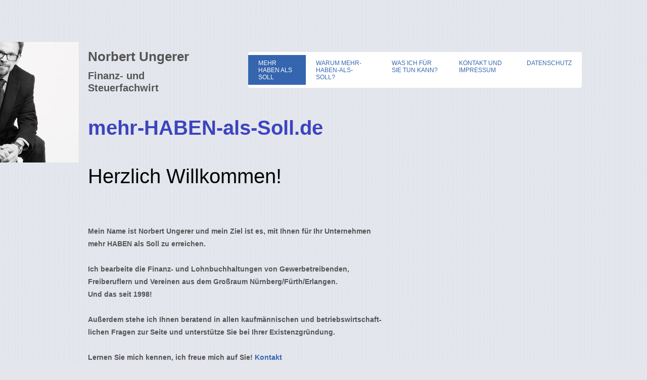

--- FILE ---
content_type: text/html
request_url: http://mehr-haben-als-soll.de/
body_size: 2497
content:
<!DOCTYPE html>
<html>
<head><meta charset="utf-8">
<title>mehr HABEN als Soll</title>
<meta name="description" content="">

<meta name="robots" content="all">
<meta name="generator" content="One.com Web Editor">
<meta http-equiv="Cache-Control" content="must-revalidate, max-age=0, public">
<meta http-equiv="Expires" content="-1">
<link rel="stylesheet" href="//mehr-haben-als-soll.de/onewebstatic/2625fa02ee.css"><script src="//mehr-haben-als-soll.de/onewebstatic/9ee29ae87a.js"></script><script src="https://connect.facebook.net/de_DE/all.js#xfbml=1&amp;version=v2.7"></script><script type="text/javascript" src="//mehr-haben-als-soll.de/onewebstatic/7850cdeb66.js"></script><script src="https://apis.google.com/js/plusone.js"></script><script src="https://platform.twitter.com/widgets.js?lang=de"></script><script src="https://platform.linkedin.com/in.js" type="text/javascript">
lang: de_DE
</script>
<meta name="HandheldFriendly" content="True"><meta name="MobileOptimized" content="320"><meta name="viewport" content="width=device-width, initial-scale=1.0, minimum-scale=1.0" templatewidth="932">

<link rel="stylesheet" href="//mehr-haben-als-soll.de/onewebstatic/b70d146624.css">
<script type="text/javascript" src="//mehr-haben-als-soll.de/onewebstatic/840c53f991.js"></script>
</head>
<body class="body blockbody">

<div class="mm"><div id="mmt">mehr HABEN als Soll</div>
<div id="mmb"></div>
</div>
<div id="mm">
<ul>
<li class="expanded"><a href="//mehr-haben-als-soll.de/index.html" class="current">mehr HABEN als Soll</a></li>
<li><a href="//mehr-haben-als-soll.de/warum-mehr-haben-als-soll.html">Warum mehr-HABEN-als-Soll?</a></li>
<li><a href="//mehr-haben-als-soll.de/was-ich-f-r-sie-tun-kann.html">Was ich für Sie tun kann?</a></li>
<li><a href="//mehr-haben-als-soll.de/kontakt-und-impressum.html">Kontakt und Impressum</a></li>
<li><a href="//mehr-haben-als-soll.de/datenschutz.html">Datenschutz</a></li>
</ul>
</div>
<script src="//mehr-haben-als-soll.de/onewebstatic/33cc038a21.js"></script><div class="component  stretch template" style="min-width:932px;">
<div class="self">
<div class="row" style="width:932px;margin:auto;">
<div class="extra float" style="top:102px;left:317px;z-index:202;">
<div class="component  menu" style="width:660px;width:660px;">
<div class="self menuself menuhorizontal menuhorizontalfit menuverticalmiddle" style="width:660px;height:74px;">
<ul class="menu3">
<li><a class="menuitem menu3item menu3selected" href="//mehr-haben-als-soll.de/index.html">mehr HABEN als Soll</a></li><li class="divider menu3divider"></li><li><a class="menuitem menu3item" href="//mehr-haben-als-soll.de/warum-mehr-haben-als-soll.html">Warum mehr-HABEN-als-Soll?</a></li><li class="divider menu3divider"></li><li><a class="menuitem menu3item" href="//mehr-haben-als-soll.de/was-ich-f-r-sie-tun-kann.html">Was ich für Sie tun kann?</a></li><li class="divider menu3divider"></li><li><a class="menuitem menu3item" href="//mehr-haben-als-soll.de/kontakt-und-impressum.html">Kontakt und Impressum</a></li><li class="divider menu3divider"></li><li><a class="menuitem menu3item" href="//mehr-haben-als-soll.de/datenschutz.html">Datenschutz</a></li></ul></div>
</div>
</div>
<div class="extra float" style="top:229px;left:0px;z-index:203;">
<div class="component " style="width:998px;">
<div class="self mobile-leaf text textnormal mobile-undersized-upper" style="width:998px;min-height:96px;" data-weight="1000"><p><span class=" mobile-oversized" style="font-size:40px;font-weight:bold;color:rgb(60,68,191);">mehr-HABEN-als-Soll.de</span></p><p><span class=" mobile-oversized" style="font-size:40px;font-weight:bold;">&nbsp;</span></p></div>
</div>
</div>
<div class="extra float" style="top:917px;left:0px;z-index:204;">
<div class="component " style="width:998px;">
<div class="self mobile-leaf text textnormal mobile-undersized-upper" style="width:998px;min-height:27px;" data-weight="1000"><p><span>Copyright © All Rights Reserved</span></p></div>
</div>
</div>
<div class="extra float" style="top:944px;left:0px;z-index:205;">
<div class="component " style="width:998px;">
<div class="self mobile-leaf shareself" style="width:998px;height:41px;" data-weight="1000">
<div style="height:41px">
<div>
<ul class="shareButtonCntnr extraInfoCls"><li class="fbLikeExtraInfoCls"><div class="fb-share-button" data-type="button"></div></li></ul></div>
</div>
</div>
</div>
</div>
<div class="extra float" style="top:985px;left:0px;z-index:206;">
<div class="component  block id9789223938FF469FBC9EAE4E59A1B5AD" style="width:998px;">
<div class="self" style="width:998px;min-height:60px;" onclick="if(event.target ===  this) {event.stopPropagation();}">
</div>
</div>
</div>
<div class="extra float" style="top:83px;left:-301px;z-index:208;">
<div class="chrome-border-fix image component  block id0B702D7FD87E48878966A087AFB0FAE3" style="width:283px;">
<div class="imageself self mobile-leaf" style="width:283px;height:239px;" onclick="if(event.target ===  this) {event.stopPropagation();}">
<img data-scalestrategy="crop" width="283" height="239" src="https://impro.usercontent.one/appid/oneComWsb/domain/mehr-haben-als-soll.de/media/mehr-haben-als-soll.de/onewebmedia/PSF_4113_SW.jpg?etag=W%2F%2219e72-5a1c1fc7%22&amp;sourceContentType=image%2Fjpeg&amp;ignoreAspectRatio&amp;resize=335%2B239&amp;extract=0%2B0%2B283%2B239&amp;quality=85" style="display:block;"></div>
</div>
</div>
<div class="extra float" style="top:325px;left:0px;z-index:309;">
<div class="component " style="width:998px;">
<div class="self mobile-leaf text textnormal mobile-undersized-upper" style="width:998px;min-height:100px;"><div style="line-height:1.2;"><h2 style="padding:0px 0px 3px 0px;"><span class="textheading2 mobile-oversized" style="color:rgb(4,4,4);">Herzlich Willkommen!</span></h2></div><p><span>&nbsp;</span></p></div>
</div>
</div>
</div>
<div class="row" style="min-height:225px;width:932px;margin:auto;">
<div class="extra" style="margin:83px 676px 0px 0px;">
<div class="component " style="width:256px;">
<div class="self mobile-leaf text textnormal mobile-undersized-upper" style="width:256px;min-height:142px;" data-weight="1000"><p><span style="font-weight:bold;">&nbsp;</span></p><p><span class=" mobile-oversized" style="font-size:26px;font-weight:bold;">Norbert Ungerer</span></p><p><span class=" mobile-undersized-lower mobile-undersized-upper" style="font-size:9px;font-weight:bold;">&nbsp;</span></p><p><span style="font-size:20px;font-weight:bold;">Finanz- und Steuerfachwirt</span></p><p><span>&nbsp;</span></p></div>
</div>
</div>
</div>
<div class="row" style="min-height:581px;width:932px;margin:auto;">
<div class="extra" style="margin:200px 256px 0px 0px;">
<div class="component " style="width:676px;">
<div class="self mobile-leaf text textnormal mobile-undersized-upper" style="width:676px;min-height:381px;"><div style="text-align:justify;white-space: normal;line-height:1.8;"><p><span>&nbsp;</span></p><p><span class=" mobile-undersized-upper" style="font-size:14px;font-weight:bold;">Mein Name ist Norbert Ungerer und mein Ziel ist es, mit Ihnen für Ihr Unternehmen </span></p><p><span class=" mobile-undersized-upper" style="font-size:14px;font-weight:bold;">mehr HABEN als Soll zu erreichen.</span></p><p><span class=" mobile-undersized-upper" style="font-size:14px;font-weight:bold;">&nbsp;</span></p><p><span class=" mobile-undersized-upper" style="font-size:14px;font-weight:bold;">Ich bearbeite die Finanz- und Lohnbuchhaltungen von Gewerbetreibenden,  </span></p><p><span class=" mobile-undersized-upper" style="font-size:14px;font-weight:bold;">Freiberuflern und Vereinen aus dem Großraum Nürnberg/Fürth/Erlangen. </span></p><p><span class=" mobile-undersized-upper" style="font-size:14px;font-weight:bold;">Und das seit 1998!  </span></p><p><span class=" mobile-undersized-upper" style="font-size:14px;font-weight:bold;">&nbsp;</span></p><p><span class=" mobile-undersized-upper" style="font-size:14px;font-weight:bold;">Außerdem stehe ich Ihnen beratend in allen kaufmännischen und betriebswirtschaft-</span></p><p><span class=" mobile-undersized-upper" style="font-size:14px;font-weight:bold;">lichen  Fragen zur Seite und unterstütze Sie bei Ihrer Existenzgründung. </span></p><p><span class=" mobile-undersized-upper" style="font-size:14px;font-weight:bold;">&nbsp;</span></p><p><span class=" mobile-undersized-upper" style="font-size:14px;font-weight:bold;">Lernen Sie mich kennen, ich freue mich auf Sie! </span><span class=" mobile-undersized-upper" style="font-size:14px;font-weight:bold;"><a class="textlink link1" href="//mehr-haben-als-soll.de/kontakt-und-impressum.html">Kontakt</a></span></p><p><span>&nbsp;</span></p></div><p><span>&nbsp;</span></p></div>
</div>
</div>
</div>
<div class="row" style="min-height:80px;width:932px;margin:auto;">
<div class="extra" style="margin:0px 451px 0px 0px;">
<div class="chrome-border-fix image component  block idCB072AD6C5B947029E1205F7A7943428" style="width:481px;">
<div class="imageself self mobile-leaf" style="width:481px;height:80px;" onclick="if(event.target ===  this) {event.stopPropagation();}" data-weight="1000">
<img data-scalestrategy="crop" width="481" height="80" class="mobile-fit" src="https://impro.usercontent.one/appid/oneComWsb/domain/mehr-haben-als-soll.de/media/mehr-haben-als-soll.de/onewebmedia/bbh-logo_Streifen_fbg.jpg?etag=%22ab3a-559e25c1%22&amp;sourceContentType=image%2Fjpeg&amp;ignoreAspectRatio&amp;resize=484%2B80&amp;extract=0%2B0%2B481%2B80&amp;quality=85" style="display:block;"></div>
</div>
</div>
</div>
<div style="clear:both"></div>
</div>
<div style="clear:both"></div>
</div>
<footer>
</footer>
<div class="end"></div>

</body>
</html>


--- FILE ---
content_type: text/css
request_url: http://mehr-haben-als-soll.de/onewebstatic/2625fa02ee.css
body_size: 1007
content:
.shareButtonsFbIcon1 {
    background-image: url(//mehr-haben-als-soll.de/onewebstatic/3346f6b69e.png);
}
.shareButtonsTwttrIcon1 {
    background-image: url(//mehr-haben-als-soll.de/onewebstatic/59dd952644.png);
}
.shareButtonsGplusIcon1 {
    background-image: url(//mehr-haben-als-soll.de/onewebstatic/fd1d2a23f9.png);
}
.shareButtonsInIcon1 {
    background-image: url(//mehr-haben-als-soll.de/onewebstatic/714ec98a03.png);
}
.shareButtonsFbIcon2 {
    background-image: url(//mehr-haben-als-soll.de/onewebstatic/f13b27a9c2.png);
}
.shareButtonsTwttrIcon2 {
    background-image: url(//mehr-haben-als-soll.de/onewebstatic/e5c27e56a5.png);
}
.shareButtonsGplusIcon2 {
    background-image: url(//mehr-haben-als-soll.de/onewebstatic/9226a07100.png);
}
.shareButtonsInIcon2 {
    background-image: url(//mehr-haben-als-soll.de/onewebstatic/86b3438ccc.png);
}.mm {
    position:relative;
    background-color:#fff;
    border-bottom:#bbb 1px solid;
    box-shadow:0px 1px 3px rgba(0,0,0,0.3);
    min-height:49px;
}
#mmt {
    padding:16px 83px 15px 20px;
    color:#4d4d4d;
    font-weight:bold;
    font-family:helvetica, arial, sans-serif;
    font-size:18px;
    line-height:18px;
    cursor:pointer;
}
#mmb {
    position: absolute;
    width: 63px;
    height: 49px;
    margin-right: 5px;
    top: 0px;
    right: 0px;
    cursor: pointer;
    background: transparent url(//mehr-haben-als-soll.de/onewebstatic/63525898bc.png) no-repeat center center;
    background-size: 23px 16px;
}
#mmb.on {
    background-image:url(//mehr-haben-als-soll.de/onewebstatic/e4727122fb.png);
    background-size: 16px 16px;
}
#mm {
    position:absolute;
    background-color:#fff;
    border-right:#999 1px solid;
    box-shadow:2px 0px 9px rgba(0,0,0,0.5);
    min-height:52px;
    padding-top:10px;
    z-index:11;
    top:-10010px;
    left:-100%;
    right:120%;
}
#mm.off {
    animation: mmoff 0.35s;
    -moz-animation: mmoff 0.35s;
    -webkit-animation: mmoff 0.35s;
    -o-animation: mmoff 0.35s;
}
#mm.on {
    display:block;
    top:-10px;
    left:0px;
    right:63px;
    animation: mmon 0.35s;
    -moz-animation: mmon 0.35s;
    -webkit-animation: mmon 0.35s;
    -o-animation: mmon 0.35s;
}
#mm li {
    display:block;
    position:relative;
}
#mm a {
    display:block;
    padding:16px 56px 15px 20px;
    border-bottom:#dedede 1px solid;
    color:#4d4d4d;
    text-decoration:none;
    font-family:helvetica, arial, sans-serif;
    font-size:18px;
    line-height:18px;
    background-color:#fff;
    word-wrap: break-word;
}
#mm div {
    position:absolute;
    top:0px;
    right:0px;
    width:56px;
    height:49px;
    background:transparent url(//mehr-haben-als-soll.de/onewebstatic/d046708a76.png) no-repeat center center;
    cursor:pointer;
}
#mm a.current {
    background-color:#f9f9f9;
    font-weight:bold;
}
#mm li li a {
    padding-left:40px;
    background-repeat:no-repeat;
    background-position:20px 16px;
    background-image:url(//mehr-haben-als-soll.de/onewebstatic/4f1fe5daa7.png);
}
#mm li li a.current {
    background-image:url(//mehr-haben-als-soll.de/onewebstatic/b1b16c7821.png);
}
#mm li li li a { padding-left:60px; background-position:40px 16px; }
#mm li li li li a { padding-left:80px; background-position:60px 16px; }
#mm li li li li li a { padding-left:100px; background-position:80px 16px; }
#mm li ul {
    display:none;
}
#mm .expanded>ul {
    display:block;
}
#mm .expanded>div {
    background-image:url(//mehr-haben-als-soll.de/onewebstatic/c6aac071a7.png);
}

@keyframes mmon { 0% {left:-100%;right:120%;top:-10010px;} 1% {top:-10px;} 100% {left:0px;right:63px;} }
@-moz-keyframes mmon { 0% {left:-90%;right:120%;top:-10010px;} 1% {top:-10px;} 100% {left:0px;right:63px;} }
@-webkit-keyframes mmon { 0% {left:-90%;right:120%;top:-10010px;} 1% {top:-10px;} 100% {left:0px;right:63px;} }
@-o-keyframes mmon { 0% {left:-90%;right:120%;top:-10010px;} 1% {top:-10px;} 100% {left:0px;right:63px;} }

@keyframes mmoff { 0% {left:0px;right:63px;top:-10px;} 99% {left:-100%;right:120%;top:-10px;} 100% {top:-10010px;} }
@-moz-keyframes mmoff { 0% {left:0px;right:63px;top:-10px;} 99% {left:-100%;right:120%;top:-10px;} 100% {top:-10000px;} }
@-webkit-keyframes mmoff { 0% {left:0px;right:63px;top:-10px;} 99% {left:-100%;right:120%;top:-10px;} 100% {top:-10010px;} }
@-o-keyframes mmoff { 0% {left:0px;right:63px;top:-10px;} 99% {left:-100%;right:120%;top:-10px;} 100% {top:-10010px;} }

--- FILE ---
content_type: text/css
request_url: http://mehr-haben-als-soll.de/onewebstatic/b70d146624.css
body_size: 4266
content:
.body{text-align:left;position:relative}body,div,form,h1,h2,h3,h4,h5,h6,input,li,ol,p,td,textarea,ul{margin:0;padding:0}table{border-collapse:collapse;border-spacing:0}img{border:0}ol,ul{list-style:none}h1,h2,h3,h4,h5,h6{font-size:100%;font-weight:400;margin:0}body,html{-moz-box-sizing:border-box;box-sizing:border-box}.component{-moz-box-sizing:border-box!important;box-sizing:border-box!important}.body,body,html{min-height:100%}.body,body{overflow:visible}*{-webkit-font-smoothing:antialiased;-webkit-text-size-adjust:100%;-moz-text-size-adjust:100%;-ms-text-size-adjust:100%}.end,.textend{clear:both}.stretch{min-width:100%;border-left:0 none!important;border-right:0 none!important}.block{cursor:default}.menu td{vertical-align:top}.menu table{width:100%;table-layout:fixed}.text{white-space:pre-wrap;line-height:1.2;word-wrap:break-word}.text ol,.text ul{overflow:hidden;padding-left:40px}.text ol[style*=roman]{padding-left:65px!important}.image,.image>.block{overflow:hidden}.image .imageself{width:100%;height:100%;overflow:hidden}@media (min-width:651px){.chrome-border-fix.image,.image>.imageself>a>img,.image>.imageself>img{-webkit-mask-image:-webkit-radial-gradient(circle,#fff 100%,#000 0)}}.textblock{white-space:normal;position:relative}.textblockleft{float:left;clear:left;padding-right:10px}.textblockright{float:right;clear:right;padding-left:10px}.textblockcenter{display:block;margin:0 auto;clear:both}.texttable{table-layout:fixed;border-collapse:collapse}.texttable .textblock{position:relative}.body a img{border-width:0}.body a .xh,.body a .xp,.body a:active .xi,.body a:hover .xi{display:none}.body a:active .xp,.body a:hover .xh{display:inline}.bodysubmenu ul,.menuself ul{display:table;list-style:none;margin:0;clear:both}.bodysubmenu li,.menuself li{margin:0;position:relative}.bodysubmenu .menuitem,.menuself .menuitem{display:block;cursor:pointer}.bodysubmenu .menuitem.disabled,.menuself .menuitem.disabled{cursor:auto}.bodysubmenu .indent,.menuself .indent{display:block}.bodysubmenu .divider,.menuself .divider{line-height:0}.menuitem{transition:background-color .2s ease-out,color .2s ease-out}.menuhorizontal>ul{font-size:0}.menuhorizontal>ul>li{display:inline-table}.bodysubmenu>div,.menuhorizontal>ul>li>div{display:table-cell}.menuhorizontal>ul>li>.divider{width:0}.menuhorizontal.menuhorizontalfit>ul>li{float:none;display:table-cell}.menuhorizontalleft>ul{float:left;text-align:left}.menuhorizontalcenter>ul{margin:0 auto;text-align:center}.menuhorizontalright>ul{float:right;text-align:right}.menuhorizontalfit ul{-moz-box-sizing:border-box;box-sizing:border-box;width:100%}.menuhorizontal.menuhorizontalfit ul{width:100%}.menuself{display:table-cell;height:100%}.menuverticalmiddle{vertical-align:middle}.menuverticalbottom{vertical-align:bottom}.menucascade{background:url(//mehr-haben-als-soll.de/onewebstatic/523d5b4d78.gif)}.bodysubmenu>.menucascadeanchor>.menucascade,.bodysubmenu li:hover>.menucascadeanchor>.menucascade,.bodysubmenu li:hover>div>.menucascadeanchor>.menucascade,.menuself li:hover>.menucascadeanchor>.menucascade,.menuself li:hover>div>.menucascadeanchor>.menucascade{display:block;z-index:3000}.bodysubmenu .menucascadeanchor,.menuself .menucascadeanchor{position:absolute}.menuhorizontal.menuhorizontalright .menucascade .menucascade{right:0}.bodysubmenu,.bodysubmenu ul.menucascade,.menuself ul.menucascade{position:absolute;display:none}.bodysubmenu{z-index:900}.menucascade .menucascadeanchor,.menuvertical .menucascadeanchor{top:0;right:0}.menuhorizontal.menuhorizontalright .menucascade .menucascadeanchor{left:0;right:auto}.displayNone{display:none!important}.bodysubmenu .menucascade .menuitem,.menuself .menucascade .menuitem{display:block;width:auto;float:none;clear:none}.bodysubmenu .menucascade li,.menuself .menucascade li{display:block;float:left;clear:both;width:100%}.bodysubmenu .menucascade .divider,.menuself .menucascade .divider{display:block;width:auto;float:none;clear:both}.button,.previewbutton{display:inline-block}input.previewbutton{padding:5px 10px;cursor:pointer;min-width:130px;min-height:50px}.buttonself>div,input.previewbutton{text-align:center;background-clip:border-box!important}.buttonself>div{height:inherit;box-sizing:border-box;overflow:hidden;transition:background-color .2s ease-out,border .2s ease-out,color .2s ease-out}.buttonself>div>a{color:inherit;text-decoration:none;white-space:nowrap;padding:5px 10px;display:table;height:100%;width:100%;box-sizing:border-box}.buttonself>div>a>span{display:table-cell;vertical-align:middle;line-height:1}input.contact-form-submit-btn{padding:5px 10px}.contact-form-field-container select{max-width:100%!important}.shareself>div{width:inherit;display:inline-block;overflow:hidden}.shareself>div>div{height:inherit;display:table;vertical-align:middle;width:100%}.shareself ul.shareButtonCntnr{display:table-cell;width:99%;vertical-align:middle}.shareself ul.shareButtonCntnr.center{text-align:center}.shareself ul.shareButtonCntnr.right{text-align:right}.shareself ul.verticalCountCls{padding-bottom:40px}.shareself ul.withoutCountCls{padding-bottom:5px}.shareself ul.extraInfoCls{padding-top:9px}.shareself ul.roundStyleCls{padding-bottom:16px}.shareself ul.squareStyleCls{padding-bottom:18px}.shareself ul.shareButtonCntnr li{display:inline-block;height:20px;margin-right:15px;line-height:12px}.shareself ul.shareButtonCntnr li.linkedInCls{margin-right:10px}.shareself ul.shareButtonCntnr.verticalCountCls li{height:auto}.shareself ul.withoutCountCls li.withoutCountFblikeCntnr,.withoutCountFblikeCntnr{line-height:0;overflow:hidden}.shareself ul.withoutCountCls li.g-plusone-cntnr{line-height:0}.shareself ul.withoutCountCls li.linkedInwithoutcntCls{width:59px}.shareself ul.withoutCountCls li.twtrCls{line-height:0;width:56px}.shareself ul.extraInfoCls li{display:block;height:auto;margin-right:0!important}.shareself ul.extraInfoCls li.fbLikeExtraInfoCls{height:24px}.shareself ul.extraInfoCls li.g-plusone-cntnr{padding-top:4px;padding-bottom:6px}.shareself ul.extraInfoCls li.linkedInCls{padding-top:1px}.shareself ul.extraInfoCls li.twtrCls{padding-top:6px}.shareself ul.roundStyleCls li,.shareself ul.squareStyleCls li{width:39px;height:auto}.shareself ul.roundStyleCls li div.icon,.shareself ul.squareStyleCls li div.icon{height:39px}.shareself ul.shareButtonCntnr li:last-child{margin-right:0}.imagesliderself .slider-caption{position:absolute;padding:5px;color:#fff;background-color:#000;background-color:rgba(0,0,0,.5)}.imagesliderself .textnormal p.slider-caption>*{color:#fff}.imagesliderself .owl-pagination-visibility-never .slide-cntnr.bottom p.slider-caption{bottom:0}.imagesliderself .owl-navigation-visibility-never .owl-buttons,.imagesliderself .owl-pagination-visibility-never .owl-pagination{display:none}.imagesliderself .slide-cntnr.bottom p.slider-caption{bottom:35px}.imagesliderself .slide-cntnr.top p.slider-caption{top:0}.imagesliderself .slide-cntnr.middle p.slider-caption{bottom:0;top:0;margin:auto;height:15px}.gallery img{display:block;margin:auto}.gallery .gallery-cell{display:inline-block;vertical-align:top;overflow:hidden}.gallery .gallery-cell div{margin:auto}.gallery .gallery-caption{margin:auto;box-sizing:border-box;-moz-box-sizing:border-box;-webkit-box-sizing:border-box}.container-link{cursor:pointer}html{overflow-y:scroll!important}.col,.component,.extra,.innerBody,.row,.self{position:relative}.col,.extra,.row{-moz-box-sizing:border-box;box-sizing:border-box}.col,.extra{float:left}.row{width:100%;clear:both}.extra{width:auto}.float-wrap{position:absolute;top:0;left:0}.float{border-color:#b6b;position:absolute}.col{min-height:1px}#mm,.mm,.mobile-show{display:none}.blockbody{border-top-width:0;border-right-width:0;border-bottom-width:0;border-left-width:0;border-top-style:solid;border-right-style:solid;border-bottom-style:solid;border-left-style:solid;border-top-color:#000;border-right-color:#000;border-bottom-color:#000;border-left-color:#000;background-color:#e5e6ec;background-image:url(//mehr-haben-als-soll.de/onewebstatic/75ee7b5a11.gif);background-repeat:repeat;background-position:0 0;background-attachment:scroll;filter:progid:DXImageTransform.Microsoft.gradient(enabled=false);background-clip:padding-box;padding-top:0;padding-right:0;padding-bottom:0;padding-left:0}.textnormal li>*,.textnormal ol,.textnormal p>*,.textnormal ul{font-family:Verdana,Geneva,sans-serif;font-size:12px;font-weight:400;font-style:normal;text-decoration:none;text-shadow:none;color:#555}.textnormal h1,.textnormal h2,.textnormal h3,.textnormal h4,.textnormal h5,.textnormal h6,.textnormal p{font-size:1px}ul.menu3{border-top-left-radius:4px;-moz-border-radius-topleft:4px;border-top-right-radius:4px;-moz-border-radius-topright:4px;border-bottom-right-radius:4px;-moz-border-radius-bottomright:4px;border-bottom-left-radius:4px;-moz-border-radius-bottomleft:4px;background-color:#fff;background-image:none;filter:progid:DXImageTransform.Microsoft.gradient(enabled=false);background-clip:padding-box;padding-top:6px;padding-right:0;padding-bottom:6px;padding-left:0}.menucascadeanchor ul.menu3{width:200px}.menu3divider{border-top-width:0;border-right-width:0;border-bottom-width:0;border-left-width:0;border-top-style:solid;border-right-style:solid;border-bottom-style:solid;border-left-style:solid;border-top-color:#000;border-right-color:#000;border-bottom-color:#000;border-left-color:#000;background-clip:padding-box;padding-top:0;padding-right:0;padding-bottom:0;padding-left:0}.menu3indent1{padding:0 40px}.menu3indent2{padding:0 80px}.menu3indent3{padding:0 120px}.menu3indent4{padding:0 160px}.menu3indent5{padding:0 200px}.menu3indent6{padding:0 240px}.menu3indent7{padding:0 280px}.menu3indent8{padding:0 320px}.menu3indent9{padding:0 360px}.menu3item{border-top-width:0;border-right-width:0;border-bottom-width:0;border-left-width:0;border-top-style:solid;border-right-style:solid;border-bottom-style:solid;border-left-style:solid;border-top-color:#000;border-right-color:#000;border-bottom-color:#000;border-left-color:#000;background-color:#fff;background-image:none;filter:progid:DXImageTransform.Microsoft.gradient(enabled=false);background-clip:padding-box;padding-top:9px;padding-right:20px;padding-bottom:8px;padding-left:20px;font-family:Verdana,Geneva,sans-serif;font-size:12px;font-weight:400;font-style:normal;text-decoration:none;text-shadow:none;text-transform:uppercase;color:#3567b0;fill:#3567b0;vertical-align:top;text-align:left}.menu3item .indent{padding-right:0}.menu3item svg{fill:#3567b0}.menu3item:visited{background-color:#fff;color:#3567b0;fill:#3567b0}.hover .menu3item,.hover a.menu3item,.menu3item:hover,.menu3item:visited,a.menu3item:hover,li.hover>a.menu3item,li.hover>div>a.menu3item,li:hover>a.menu3item,li:hover>div>a.menu3item{border-top-width:0;border-right-width:0;border-bottom-width:0;border-left-width:0;border-top-style:solid;border-right-style:solid;border-bottom-style:solid;border-left-style:solid;border-top-color:#000;border-right-color:#000;border-bottom-color:#000;border-left-color:#000;background-image:none;filter:progid:DXImageTransform.Microsoft.gradient(enabled=false);background-clip:padding-box;padding-top:9px;padding-right:20px;padding-bottom:8px;padding-left:20px;font-family:Verdana,Geneva,sans-serif;font-size:12px;font-weight:400;font-style:normal;text-decoration:none;text-shadow:none;text-transform:uppercase;vertical-align:top;text-align:left}.hover .menu3item,.hover a.menu3item,.menu3item:hover,a.menu3item:hover,li.hover>a.menu3item,li.hover>div>a.menu3item,li:hover>a.menu3item,li:hover>div>a.menu3item{background-color:#3565af;color:#fff;fill:#fff}.menu3item:hover svg{fill:#fff}.menu3item:active,.menu3itemdisabled,.menu3itemdisabled:active,.menu3itemdisabled:hover,.menu3itemdisabled:visited{border-top-width:0;border-right-width:0;border-bottom-width:0;border-left-width:0;border-top-style:solid;border-right-style:solid;border-bottom-style:solid;border-left-style:solid;border-top-color:#000;border-right-color:#000;border-bottom-color:#000;border-left-color:#000;background-color:#fff;background-image:none;filter:progid:DXImageTransform.Microsoft.gradient(enabled=false);background-clip:padding-box;padding-top:9px;padding-right:20px;padding-bottom:8px;padding-left:20px;font-family:Verdana,Geneva,sans-serif;font-size:12px;font-weight:400;font-style:normal;text-decoration:none;text-shadow:none;text-transform:uppercase;color:#3567b0;fill:#3567b0;vertical-align:top;text-align:left}.menu3expandable{border-top-width:0!important;border-right-width:0!important;border-bottom-width:0!important;border-left-width:0!important;border-top-style:solid!important;border-right-style:solid!important;border-bottom-style:solid!important;border-left-style:solid!important;border-top-color:#000!important;border-right-color:#000!important;border-bottom-color:#000!important;border-left-color:#000!important;background-color:#fff!important;background-image:url(//mehr-haben-als-soll.de/onewebstatic/5b75326ba0.png)!important;background-repeat:no-repeat!important;background-position:100% 50%!important;background-attachment:scroll!important;filter:progid:DXImageTransform.Microsoft.gradient(enabled=false)!important;background-clip:padding-box!important;padding-top:9px!important;padding-right:39px!important;padding-bottom:8px!important;padding-left:20px!important;font-family:Verdana,Geneva,sans-serif!important;font-size:12px!important;font-weight:400!important;font-style:normal!important;text-decoration:none!important;text-shadow:none!important;text-transform:uppercase!important;color:#3567b0!important;fill:#3567b0!important;text-align:left!important}.menu3expandable .indent{padding-right:0!important}.menu3expandable svg{fill:#3567b0!important}.menu3expandable:visited{background-color:#fff!important;background-image:url(//mehr-haben-als-soll.de/onewebstatic/5b75326ba0.png)!important;color:#3567b0!important;fill:#3567b0!important}.hover .menu3expandable,.hover a.menu3expandable,.menu3expandable:hover,.menu3expandable:visited,a.menu3expandable:hover,li.hover>a.menu3expandable,li.hover>div>a.menu3expandable,li:hover>a.menu3expandable,li:hover>div>a.menu3expandable{border-top-width:0!important;border-right-width:0!important;border-bottom-width:0!important;border-left-width:0!important;border-top-style:solid!important;border-right-style:solid!important;border-bottom-style:solid!important;border-left-style:solid!important;border-top-color:#000!important;border-right-color:#000!important;border-bottom-color:#000!important;border-left-color:#000!important;background-repeat:no-repeat!important;background-position:100% 50%!important;background-attachment:scroll!important;filter:progid:DXImageTransform.Microsoft.gradient(enabled=false)!important;background-clip:padding-box!important;padding-top:9px!important;padding-right:39px!important;padding-bottom:8px!important;padding-left:20px!important;font-family:Verdana,Geneva,sans-serif!important;font-size:12px!important;font-weight:400!important;font-style:normal!important;text-decoration:none!important;text-shadow:none!important;text-transform:uppercase!important;text-align:left!important}.hover .menu3expandable,.hover a.menu3expandable,.menu3expandable:hover,a.menu3expandable:hover,li.hover>a.menu3expandable,li.hover>div>a.menu3expandable,li:hover>a.menu3expandable,li:hover>div>a.menu3expandable{background-color:#3565af!important;background-image:url(//mehr-haben-als-soll.de/onewebstatic/434524e631.png)!important;color:#fff!important;fill:#fff!important}.menu3expandable:hover svg{fill:#fff!important}.menu3expandable:active,.menu3expandabledisabled,.menu3expandabledisabled:active,.menu3expandabledisabled:hover,.menu3expandabledisabled:visited{border-top-width:0!important;border-right-width:0!important;border-bottom-width:0!important;border-left-width:0!important;border-top-style:solid!important;border-right-style:solid!important;border-bottom-style:solid!important;border-left-style:solid!important;border-top-color:#000!important;border-right-color:#000!important;border-bottom-color:#000!important;border-left-color:#000!important;background-color:#fff!important;background-image:url(//mehr-haben-als-soll.de/onewebstatic/5b75326ba0.png)!important;background-repeat:no-repeat!important;background-position:100% 50%!important;background-attachment:scroll!important;filter:progid:DXImageTransform.Microsoft.gradient(enabled=false)!important;background-clip:padding-box!important;padding-top:9px!important;padding-right:39px!important;padding-bottom:8px!important;padding-left:20px!important;font-family:Verdana,Geneva,sans-serif!important;font-size:12px!important;font-weight:400!important;font-style:normal!important;text-decoration:none!important;text-shadow:none!important;text-transform:uppercase!important;color:#3567b0!important;fill:#3567b0!important;text-align:left!important}.menu3selected{border-top-width:0;border-right-width:0;border-bottom-width:0;border-left-width:0;border-top-style:solid;border-right-style:solid;border-bottom-style:solid;border-left-style:solid;border-top-color:#000;border-right-color:#000;border-bottom-color:#000;border-left-color:#000;background-color:#3565af;background-image:none;filter:progid:DXImageTransform.Microsoft.gradient(enabled=false);background-clip:padding-box;padding-top:9px;padding-right:20px;padding-bottom:8px;padding-left:20px;font-family:Verdana,Geneva,sans-serif;font-size:12px;font-weight:400;font-style:normal;text-decoration:none;text-shadow:none;text-transform:uppercase;color:#fff;fill:#fff;vertical-align:top;text-align:left}.menu3selected .indent{padding-right:0}.menu3selected svg{fill:#fff}.hover .menu3selected,.hover a.menu3selected,.menu3selected:hover,.menu3selected:visited,a.menu3selected:hover,li.hover>a.menu3selected,li.hover>div>a.menu3selected,li:hover>a.menu3selected,li:hover>div>a.menu3selected{border-top-width:0;border-right-width:0;border-bottom-width:0;border-left-width:0;border-top-style:solid;border-right-style:solid;border-bottom-style:solid;border-left-style:solid;border-top-color:#000;border-right-color:#000;border-bottom-color:#000;border-left-color:#000;background-color:#3565af;background-image:none;filter:progid:DXImageTransform.Microsoft.gradient(enabled=false);background-clip:padding-box;padding-top:9px;padding-right:20px;padding-bottom:8px;padding-left:20px;font-family:Verdana,Geneva,sans-serif;font-size:12px;font-weight:400;font-style:normal;text-decoration:none;text-shadow:none;text-transform:uppercase;color:#fff;fill:#fff;vertical-align:top;text-align:left}.menu3selected:hover svg{fill:#fff}.menu3selected:active,.menu3selecteddisabled,.menu3selecteddisabled:active,.menu3selecteddisabled:hover,.menu3selecteddisabled:visited{border-top-width:0;border-right-width:0;border-bottom-width:0;border-left-width:0;border-top-style:solid;border-right-style:solid;border-bottom-style:solid;border-left-style:solid;border-top-color:#000;border-right-color:#000;border-bottom-color:#000;border-left-color:#000;background-color:#3565af;background-image:none;filter:progid:DXImageTransform.Microsoft.gradient(enabled=false);background-clip:padding-box;padding-top:9px;padding-right:20px;padding-bottom:8px;padding-left:20px;font-family:Verdana,Geneva,sans-serif;font-size:12px;font-weight:400;font-style:normal;text-decoration:none;text-shadow:none;text-transform:uppercase;color:#fff;fill:#fff;vertical-align:top;text-align:left}.menu3expanded{border-top-width:0!important;border-right-width:0!important;border-bottom-width:0!important;border-left-width:0!important;border-top-style:solid!important;border-right-style:solid!important;border-bottom-style:solid!important;border-left-style:solid!important;border-top-color:#000!important;border-right-color:#000!important;border-bottom-color:#000!important;border-left-color:#000!important;background-color:#3565af!important;background-image:url(//mehr-haben-als-soll.de/onewebstatic/434524e631.png)!important;background-repeat:no-repeat!important;background-position:100% 50%!important;background-attachment:scroll!important;filter:progid:DXImageTransform.Microsoft.gradient(enabled=false)!important;background-clip:padding-box!important;padding-top:9px!important;padding-right:39px!important;padding-bottom:8px!important;padding-left:20px!important;font-family:Verdana,Geneva,sans-serif!important;font-size:12px!important;font-weight:400!important;font-style:normal!important;text-decoration:none!important;text-shadow:none!important;text-transform:uppercase!important;color:#fff!important;fill:#fff!important;text-align:left!important}.menu3expanded .indent{padding-right:0!important}.menu3expanded svg{fill:#fff!important}.hover .menu3expanded,.hover a.menu3expanded,.menu3expanded:hover,.menu3expanded:visited,a.menu3expanded:hover,li.hover>a.menu3expanded,li.hover>div>a.menu3expanded,li:hover>a.menu3expanded,li:hover>div>a.menu3expanded{border-top-width:0!important;border-right-width:0!important;border-bottom-width:0!important;border-left-width:0!important;border-top-style:solid!important;border-right-style:solid!important;border-bottom-style:solid!important;border-left-style:solid!important;border-top-color:#000!important;border-right-color:#000!important;border-bottom-color:#000!important;border-left-color:#000!important;background-color:#3565af!important;background-image:url(//mehr-haben-als-soll.de/onewebstatic/434524e631.png)!important;background-repeat:no-repeat!important;background-position:100% 50%!important;background-attachment:scroll!important;filter:progid:DXImageTransform.Microsoft.gradient(enabled=false)!important;background-clip:padding-box!important;padding-top:9px!important;padding-right:39px!important;padding-bottom:8px!important;padding-left:20px!important;font-family:Verdana,Geneva,sans-serif!important;font-size:12px!important;font-weight:400!important;font-style:normal!important;text-decoration:none!important;text-shadow:none!important;text-transform:uppercase!important;color:#fff!important;fill:#fff!important;text-align:left!important}.menu3expanded:hover svg{fill:#fff!important}.menu3expanded:active,.menu3expandeddisabled,.menu3expandeddisabled:active,.menu3expandeddisabled:hover,.menu3expandeddisabled:visited{border-top-width:0!important;border-right-width:0!important;border-bottom-width:0!important;border-left-width:0!important;border-top-style:solid!important;border-right-style:solid!important;border-bottom-style:solid!important;border-left-style:solid!important;border-top-color:#000!important;border-right-color:#000!important;border-bottom-color:#000!important;border-left-color:#000!important;background-color:#3565af!important;background-image:url(//mehr-haben-als-soll.de/onewebstatic/434524e631.png)!important;background-repeat:no-repeat!important;background-position:100% 50%!important;background-attachment:scroll!important;filter:progid:DXImageTransform.Microsoft.gradient(enabled=false)!important;background-clip:padding-box!important;padding-top:9px!important;padding-right:39px!important;padding-bottom:8px!important;padding-left:20px!important;font-family:Verdana,Geneva,sans-serif!important;font-size:12px!important;font-weight:400!important;font-style:normal!important;text-decoration:none!important;text-shadow:none!important;text-transform:uppercase!important;color:#fff!important;fill:#fff!important;text-align:left!important}.id0B702D7FD87E48878966A087AFB0FAE3,.id9789223938FF469FBC9EAE4E59A1B5AD{background-clip:padding-box}.textnormal .textheading2{font-family:Verdana,Geneva,sans-serif;font-size:40px;font-weight:400;font-style:normal;text-decoration:none;text-shadow:none;color:#fff}.textnormal .link1,.textnormal .link1:visited{text-decoration:none;color:#3567b0}.textnormal .link1:active,.textnormal .link1:hover{text-decoration:underline;color:#3567b0}.idCB072AD6C5B947029E1205F7A7943428{background-clip:padding-box}@media (max-width:650px){html{-webkit-text-size-adjust:100%}.body{border-width:0!important;padding:0!important}.block,.col,.component,.extra,.menu,.row,.self{position:static!important;display:block!important;float:none!important;clear:both!important;width:100%!important;height:auto!important;min-width:0!important;min-height:0!important;-moz-box-sizing:border-box!important;box-sizing:border-box!important;z-index:0}.block,.col,.extra,.row{padding:0!important;margin:0!important;border-width:0!important;border-radius:0!important}.empty{display:none}.mobile-leaf{padding:10px 18px!important}.textblock .mobile-leaf{padding:0!important}.mobile-forcehide{display:none!important}.mobile-leaf.code{white-space:normal;word-wrap:break-word}.web-widget.web-widget-document-viewer{height:90vh!important}img{margin:0 auto!important}img.mobile-shrunk{width:100%!important;height:auto!important}.imageself>a>img,.imageself>img{max-width:100%;height:auto}.image .imageself .container-link{min-height:auto!important}.mobile-leaf .texttable{width:100%!important}.mobile-leaf .texttable col{display:none}.menuself{display:none!important}.mobile-leaf.menuself{display:block!important;padding:5px!important}.mobile-leaf.menuself ul{display:none!important}.text div.mb-indent,.text ul{padding-left:20px!important}.text ol{padding-left:45px!important}.text ol[style*=roman]{padding-left:65px!important}.text .image{padding:0 0 5px!important;margin:0!important}.text .image img{max-width:100%!important;height:auto!important}.imageself>a{display:block;width:100%!important;min-height:inherit!important;text-decoration:inherit}.text .textblock{-moz-box-sizing:border-box!important;box-sizing:border-box!important;min-width:20%!important;max-width:50%!important;margin:0!important;height:auto!important}.text .textblockleft{float:left!important;clear:left!important;padding-right:10px!important;width:auto!important}.text .textblockright{float:right!important;clear:right!important;padding-left:10px!important;width:auto!important}.text .textblockcenter{margin:0 auto!important}.text .textheading1.mobile-oversized{font-size:40px!important}.text .textheading2.mobile-oversized{font-size:28px!important}.text .textheading3.mobile-oversized{font-size:24px!important}.text .mobile-oversized{font-size:20px!important}.mobile-oversized ol,.mobile-oversized p>*,.mobile-oversized ul{font-size:20px}.text .mobile-undersized-lower{font-size:12px!important}.mobile-undersized-lower ol,.mobile-undersized-lower p>*,.mobile-undersized-lower ul{font-size:12px}.imagesliderself .slider-caption{display:none}.imagesliderself>div,.owl-item .slide-cntnr,.owl-item .slider-item{min-height:auto!important}.buttonself{text-align:center;padding:10px 18px!important}.buttonself>div{display:table;width:100%;padding:5px 10px;min-height:50px;table-layout:fixed}.buttonself>div>a{display:flex;align-items:center;justify-content:center;padding:0;min-height:40px}.buttonself>div>a>span{white-space:normal;word-wrap:break-word;vertical-align:middle;font-size:16px!important;display:table-cell}input.contact-form-submit-btn{text-align:center;font-size:16px;width:100%!important;min-height:50px!important}.contact-form-field-container select{max-width:100%!important}.contactFormContainer form>div{padding:0!important}.contactFormContainer form>div.contact-form-submit-btn-container{padding:5px 0!important}.contactFormContainer .oneWebCntForm,contactFormContainer .contactFormResponseStatus{padding:0 0 10px 0}.webshop-comp{margin-left:-16px;margin-right:-16px}.gallery{padding:10px 13px!important}.gallery .gallery-cell{box-sizing:border-box!important;-moz-box-sizing:border-box!important;-webkit-box-sizing:border-box!important;width:50%!important;padding:5px!important}.gallery.uncropped .img{height:80px!important}.gallery img{width:100%!important;height:auto!important}.gallery-caption,.shareContainer{width:auto!important}.fblikeHCntnr{width:88px}.fblikeVCntnr{width:47px}.fbrecomendHCntnr{width:128px}.fbrecomendVCntnr{width:92px}.fbrecomendHCntnr~li{width:132px}#mm,.mm{display:block!important;z-index:100}.mobile-hide,.mobile-leaf.mobile-hide{display:none!important}.mobile-show{display:block!important}.mobile-forcehide,.mobile-leaf.mobile-forcehide{display:none!important}}@media (min-width:485px) and (max-width:650px){.text .mobile-undersized-upper{font-size:16px!important}.mobile-undersized-upper ol,.mobile-undersized-upper p>*,.mobile-undersized-upper ul{font-size:16px}}@media (max-width:650px){img.mobile-fit{max-width:100%!important;height:auto!important}}@media (max-width:320px){img.mobile-fit{width:100%!important;height:auto!important}}

--- FILE ---
content_type: text/javascript
request_url: http://mehr-haben-als-soll.de/onewebstatic/7850cdeb66.js
body_size: 45
content:
window.___gcfg={lang:'de',parsetag:'onload'};

--- FILE ---
content_type: text/javascript
request_url: http://mehr-haben-als-soll.de/onewebstatic/33cc038a21.js
body_size: 53266
content:
if (window.innerWidth <= 650 && window.getComputedStyle(document.body).backgroundAttachment === 'fixed') {
    document.write('<div class="blockbody" style="position: fixed;left: 0px;top: 0px;right: 0px;bottom: 0px;z-index: -1;background-attachment: initial!important;"></div>');
}
__init();
/*!
 * jQuery JavaScript Library v1.8.3
 * http://jquery.com/
 *
 * Includes Sizzle.js
 * http://sizzlejs.com/
 *
 * Copyright 2012 jQuery Foundation and other contributors
 * Released under the MIT license
 * http://jquery.org/license
 *
 * Date: Tue Nov 13 2012 08:20:33 GMT-0500 (Eastern Standard Time)
 */
(function (window, undefined) {
    var rootjQuery, readyList, document = window.document, location = window.location, navigator = window.navigator, _jQuery = window.jQuery, _$ = window.$, core_push = Array.prototype.push, core_slice = Array.prototype.slice, core_indexOf = Array.prototype.indexOf, core_toString = Object.prototype.toString, core_hasOwn = Object.prototype.hasOwnProperty, core_trim = String.prototype.trim, jQuery = function (selector, context) {
            return new jQuery.fn.init(selector, context, rootjQuery);
        }, core_pnum = /[\-+]?(?:\d*\.|)\d+(?:[eE][\-+]?\d+|)/.source, core_rnotwhite = /\S/, core_rspace = /\s+/, rtrim = /^[\s\uFEFF\xA0]+|[\s\uFEFF\xA0]+$/g, rquickExpr = /^(?:[^#<]*(<[\w\W]+>)[^>]*$|#([\w\-]*)$)/, rsingleTag = /^<(\w+)\s*\/?>(?:<\/\1>|)$/, rvalidchars = /^[\],:{}\s]*$/, rvalidbraces = /(?:^|:|,)(?:\s*\[)+/g, rvalidescape = /\\(?:["\\\/bfnrt]|u[\da-fA-F]{4})/g, rvalidtokens = /"[^"\\\r\n]*"|true|false|null|-?(?:\d\d*\.|)\d+(?:[eE][\-+]?\d+|)/g, rmsPrefix = /^-ms-/, rdashAlpha = /-([\da-z])/gi, fcamelCase = function (all, letter) {
            return (letter + '').toUpperCase();
        }, DOMContentLoaded = function () {
            if (document.addEventListener) {
                document.removeEventListener('DOMContentLoaded', DOMContentLoaded, false);
                jQuery.ready();
            } else if (document.readyState === 'complete') {
                document.detachEvent('onreadystatechange', DOMContentLoaded);
                jQuery.ready();
            }
        }, class2type = {};
    jQuery.fn = jQuery.prototype = {
        constructor: jQuery,
        init: function (selector, context, rootjQuery) {
            var match, elem, ret, doc;
            if (!selector) {
                return this;
            }
            if (selector.nodeType) {
                this.context = this[0] = selector;
                this.length = 1;
                return this;
            }
            if (typeof selector === 'string') {
                if (selector.charAt(0) === '<' && selector.charAt(selector.length - 1) === '>' && selector.length >= 3) {
                    match = [
                        null,
                        selector,
                        null
                    ];
                } else {
                    match = rquickExpr.exec(selector);
                }
                if (match && (match[1] || !context)) {
                    if (match[1]) {
                        context = context instanceof jQuery ? context[0] : context;
                        doc = context && context.nodeType ? context.ownerDocument || context : document;
                        selector = jQuery.parseHTML(match[1], doc, true);
                        if (rsingleTag.test(match[1]) && jQuery.isPlainObject(context)) {
                            this.attr.call(selector, context, true);
                        }
                        return jQuery.merge(this, selector);
                    } else {
                        elem = document.getElementById(match[2]);
                        if (elem && elem.parentNode) {
                            if (elem.id !== match[2]) {
                                return rootjQuery.find(selector);
                            }
                            this.length = 1;
                            this[0] = elem;
                        }
                        this.context = document;
                        this.selector = selector;
                        return this;
                    }
                } else if (!context || context.jquery) {
                    return (context || rootjQuery).find(selector);
                } else {
                    return this.constructor(context).find(selector);
                }
            } else if (jQuery.isFunction(selector)) {
                return rootjQuery.ready(selector);
            }
            if (selector.selector !== undefined) {
                this.selector = selector.selector;
                this.context = selector.context;
            }
            return jQuery.makeArray(selector, this);
        },
        selector: '',
        jquery: '1.8.3',
        length: 0,
        size: function () {
            return this.length;
        },
        toArray: function () {
            return core_slice.call(this);
        },
        get: function (num) {
            return num == null ? this.toArray() : num < 0 ? this[this.length + num] : this[num];
        },
        pushStack: function (elems, name, selector) {
            var ret = jQuery.merge(this.constructor(), elems);
            ret.prevObject = this;
            ret.context = this.context;
            if (name === 'find') {
                ret.selector = this.selector + (this.selector ? ' ' : '') + selector;
            } else if (name) {
                ret.selector = this.selector + '.' + name + '(' + selector + ')';
            }
            return ret;
        },
        each: function (callback, args) {
            return jQuery.each(this, callback, args);
        },
        ready: function (fn) {
            jQuery.ready.promise().done(fn);
            return this;
        },
        eq: function (i) {
            i = +i;
            return i === -1 ? this.slice(i) : this.slice(i, i + 1);
        },
        first: function () {
            return this.eq(0);
        },
        last: function () {
            return this.eq(-1);
        },
        slice: function () {
            return this.pushStack(core_slice.apply(this, arguments), 'slice', core_slice.call(arguments).join(','));
        },
        map: function (callback) {
            return this.pushStack(jQuery.map(this, function (elem, i) {
                return callback.call(elem, i, elem);
            }));
        },
        end: function () {
            return this.prevObject || this.constructor(null);
        },
        push: core_push,
        sort: [].sort,
        splice: [].splice
    };
    jQuery.fn.init.prototype = jQuery.fn;
    jQuery.extend = jQuery.fn.extend = function () {
        var options, name, src, copy, copyIsArray, clone, target = arguments[0] || {}, i = 1, length = arguments.length, deep = false;
        if (typeof target === 'boolean') {
            deep = target;
            target = arguments[1] || {};
            i = 2;
        }
        if (typeof target !== 'object' && !jQuery.isFunction(target)) {
            target = {};
        }
        if (length === i) {
            target = this;
            --i;
        }
        for (; i < length; i++) {
            if ((options = arguments[i]) != null) {
                for (name in options) {
                    src = target[name];
                    copy = options[name];
                    if (target === copy) {
                        continue;
                    }
                    if (deep && copy && (jQuery.isPlainObject(copy) || (copyIsArray = jQuery.isArray(copy)))) {
                        if (copyIsArray) {
                            copyIsArray = false;
                            clone = src && jQuery.isArray(src) ? src : [];
                        } else {
                            clone = src && jQuery.isPlainObject(src) ? src : {};
                        }
                        target[name] = jQuery.extend(deep, clone, copy);
                    } else if (copy !== undefined) {
                        target[name] = copy;
                    }
                }
            }
        }
        return target;
    };
    jQuery.extend({
        noConflict: function (deep) {
            if (window.$ === jQuery) {
                window.$ = _$;
            }
            if (deep && window.jQuery === jQuery) {
                window.jQuery = _jQuery;
            }
            return jQuery;
        },
        isReady: false,
        readyWait: 1,
        holdReady: function (hold) {
            if (hold) {
                jQuery.readyWait++;
            } else {
                jQuery.ready(true);
            }
        },
        ready: function (wait) {
            if (wait === true ? --jQuery.readyWait : jQuery.isReady) {
                return;
            }
            if (!document.body) {
                return setTimeout(jQuery.ready, 1);
            }
            jQuery.isReady = true;
            if (wait !== true && --jQuery.readyWait > 0) {
                return;
            }
            readyList.resolveWith(document, [jQuery]);
            if (jQuery.fn.trigger) {
                jQuery(document).trigger('ready').off('ready');
            }
        },
        isFunction: function (obj) {
            return jQuery.type(obj) === 'function';
        },
        isArray: Array.isArray || function (obj) {
            return jQuery.type(obj) === 'array';
        },
        isWindow: function (obj) {
            return obj != null && obj == obj.window;
        },
        isNumeric: function (obj) {
            return !isNaN(parseFloat(obj)) && isFinite(obj);
        },
        type: function (obj) {
            return obj == null ? String(obj) : class2type[core_toString.call(obj)] || 'object';
        },
        isPlainObject: function (obj) {
            if (!obj || jQuery.type(obj) !== 'object' || obj.nodeType || jQuery.isWindow(obj)) {
                return false;
            }
            try {
                if (obj.constructor && !core_hasOwn.call(obj, 'constructor') && !core_hasOwn.call(obj.constructor.prototype, 'isPrototypeOf')) {
                    return false;
                }
            } catch (e) {
                return false;
            }
            var key;
            for (key in obj) {
            }
            return key === undefined || core_hasOwn.call(obj, key);
        },
        isEmptyObject: function (obj) {
            var name;
            for (name in obj) {
                return false;
            }
            return true;
        },
        error: function (msg) {
            throw new Error(msg);
        },
        parseHTML: function (data, context, scripts) {
            var parsed;
            if (!data || typeof data !== 'string') {
                return null;
            }
            if (typeof context === 'boolean') {
                scripts = context;
                context = 0;
            }
            context = context || document;
            if (parsed = rsingleTag.exec(data)) {
                return [context.createElement(parsed[1])];
            }
            parsed = jQuery.buildFragment([data], context, scripts ? null : []);
            return jQuery.merge([], (parsed.cacheable ? jQuery.clone(parsed.fragment) : parsed.fragment).childNodes);
        },
        parseJSON: function (data) {
            if (!data || typeof data !== 'string') {
                return null;
            }
            data = jQuery.trim(data);
            if (window.JSON && window.JSON.parse) {
                return window.JSON.parse(data);
            }
            if (rvalidchars.test(data.replace(rvalidescape, '@').replace(rvalidtokens, ']').replace(rvalidbraces, ''))) {
                return new Function('return ' + data)();
            }
            jQuery.error('Invalid JSON: ' + data);
        },
        parseXML: function (data) {
            var xml, tmp;
            if (!data || typeof data !== 'string') {
                return null;
            }
            try {
                if (window.DOMParser) {
                    tmp = new DOMParser();
                    xml = tmp.parseFromString(data, 'text/xml');
                } else {
                    xml = new ActiveXObject('Microsoft.XMLDOM');
                    xml.async = 'false';
                    xml.loadXML(data);
                }
            } catch (e) {
                xml = undefined;
            }
            if (!xml || !xml.documentElement || xml.getElementsByTagName('parsererror').length) {
                jQuery.error('Invalid XML: ' + data);
            }
            return xml;
        },
        noop: function () {
        },
        globalEval: function (data) {
            if (data && core_rnotwhite.test(data)) {
                (window.execScript || function (data) {
                    window['eval'].call(window, data);
                })(data);
            }
        },
        camelCase: function (string) {
            return string.replace(rmsPrefix, 'ms-').replace(rdashAlpha, fcamelCase);
        },
        nodeName: function (elem, name) {
            return elem.nodeName && elem.nodeName.toLowerCase() === name.toLowerCase();
        },
        each: function (obj, callback, args) {
            var name, i = 0, length = obj.length, isObj = length === undefined || jQuery.isFunction(obj);
            if (args) {
                if (isObj) {
                    for (name in obj) {
                        if (callback.apply(obj[name], args) === false) {
                            break;
                        }
                    }
                } else {
                    for (; i < length;) {
                        if (callback.apply(obj[i++], args) === false) {
                            break;
                        }
                    }
                }
            } else {
                if (isObj) {
                    for (name in obj) {
                        if (callback.call(obj[name], name, obj[name]) === false) {
                            break;
                        }
                    }
                } else {
                    for (; i < length;) {
                        if (callback.call(obj[i], i, obj[i++]) === false) {
                            break;
                        }
                    }
                }
            }
            return obj;
        },
        trim: core_trim && !core_trim.call('﻿ ') ? function (text) {
            return text == null ? '' : core_trim.call(text);
        } : function (text) {
            return text == null ? '' : (text + '').replace(rtrim, '');
        },
        makeArray: function (arr, results) {
            var type, ret = results || [];
            if (arr != null) {
                type = jQuery.type(arr);
                if (arr.length == null || type === 'string' || type === 'function' || type === 'regexp' || jQuery.isWindow(arr)) {
                    core_push.call(ret, arr);
                } else {
                    jQuery.merge(ret, arr);
                }
            }
            return ret;
        },
        inArray: function (elem, arr, i) {
            var len;
            if (arr) {
                if (core_indexOf) {
                    return core_indexOf.call(arr, elem, i);
                }
                len = arr.length;
                i = i ? i < 0 ? Math.max(0, len + i) : i : 0;
                for (; i < len; i++) {
                    if (i in arr && arr[i] === elem) {
                        return i;
                    }
                }
            }
            return -1;
        },
        merge: function (first, second) {
            var l = second.length, i = first.length, j = 0;
            if (typeof l === 'number') {
                for (; j < l; j++) {
                    first[i++] = second[j];
                }
            } else {
                while (second[j] !== undefined) {
                    first[i++] = second[j++];
                }
            }
            first.length = i;
            return first;
        },
        grep: function (elems, callback, inv) {
            var retVal, ret = [], i = 0, length = elems.length;
            inv = !!inv;
            for (; i < length; i++) {
                retVal = !!callback(elems[i], i);
                if (inv !== retVal) {
                    ret.push(elems[i]);
                }
            }
            return ret;
        },
        map: function (elems, callback, arg) {
            var value, key, ret = [], i = 0, length = elems.length, isArray = elems instanceof jQuery || length !== undefined && typeof length === 'number' && (length > 0 && elems[0] && elems[length - 1] || length === 0 || jQuery.isArray(elems));
            if (isArray) {
                for (; i < length; i++) {
                    value = callback(elems[i], i, arg);
                    if (value != null) {
                        ret[ret.length] = value;
                    }
                }
            } else {
                for (key in elems) {
                    value = callback(elems[key], key, arg);
                    if (value != null) {
                        ret[ret.length] = value;
                    }
                }
            }
            return ret.concat.apply([], ret);
        },
        guid: 1,
        proxy: function (fn, context) {
            var tmp, args, proxy;
            if (typeof context === 'string') {
                tmp = fn[context];
                context = fn;
                fn = tmp;
            }
            if (!jQuery.isFunction(fn)) {
                return undefined;
            }
            args = core_slice.call(arguments, 2);
            proxy = function () {
                return fn.apply(context, args.concat(core_slice.call(arguments)));
            };
            proxy.guid = fn.guid = fn.guid || jQuery.guid++;
            return proxy;
        },
        access: function (elems, fn, key, value, chainable, emptyGet, pass) {
            var exec, bulk = key == null, i = 0, length = elems.length;
            if (key && typeof key === 'object') {
                for (i in key) {
                    jQuery.access(elems, fn, i, key[i], 1, emptyGet, value);
                }
                chainable = 1;
            } else if (value !== undefined) {
                exec = pass === undefined && jQuery.isFunction(value);
                if (bulk) {
                    if (exec) {
                        exec = fn;
                        fn = function (elem, key, value) {
                            return exec.call(jQuery(elem), value);
                        };
                    } else {
                        fn.call(elems, value);
                        fn = null;
                    }
                }
                if (fn) {
                    for (; i < length; i++) {
                        fn(elems[i], key, exec ? value.call(elems[i], i, fn(elems[i], key)) : value, pass);
                    }
                }
                chainable = 1;
            }
            return chainable ? elems : bulk ? fn.call(elems) : length ? fn(elems[0], key) : emptyGet;
        },
        now: function () {
            return new Date().getTime();
        }
    });
    jQuery.ready.promise = function (obj) {
        if (!readyList) {
            readyList = jQuery.Deferred();
            if (document.readyState === 'complete') {
                setTimeout(jQuery.ready, 1);
            } else if (document.addEventListener) {
                document.addEventListener('DOMContentLoaded', DOMContentLoaded, false);
                window.addEventListener('load', jQuery.ready, false);
            } else {
                document.attachEvent('onreadystatechange', DOMContentLoaded);
                window.attachEvent('onload', jQuery.ready);
                var top = false;
                try {
                    top = window.frameElement == null && document.documentElement;
                } catch (e) {
                }
                if (top && top.doScroll) {
                    (function doScrollCheck() {
                        if (!jQuery.isReady) {
                            try {
                                top.doScroll('left');
                            } catch (e) {
                                return setTimeout(doScrollCheck, 50);
                            }
                            jQuery.ready();
                        }
                    }());
                }
            }
        }
        return readyList.promise(obj);
    };
    jQuery.each('Boolean Number String Function Array Date RegExp Object'.split(' '), function (i, name) {
        class2type['[object ' + name + ']'] = name.toLowerCase();
    });
    rootjQuery = jQuery(document);
    var optionsCache = {};
    function createOptions(options) {
        var object = optionsCache[options] = {};
        jQuery.each(options.split(core_rspace), function (_, flag) {
            object[flag] = true;
        });
        return object;
    }
    jQuery.Callbacks = function (options) {
        options = typeof options === 'string' ? optionsCache[options] || createOptions(options) : jQuery.extend({}, options);
        var memory, fired, firing, firingStart, firingLength, firingIndex, list = [], stack = !options.once && [], fire = function (data) {
                memory = options.memory && data;
                fired = true;
                firingIndex = firingStart || 0;
                firingStart = 0;
                firingLength = list.length;
                firing = true;
                for (; list && firingIndex < firingLength; firingIndex++) {
                    if (list[firingIndex].apply(data[0], data[1]) === false && options.stopOnFalse) {
                        memory = false;
                        break;
                    }
                }
                firing = false;
                if (list) {
                    if (stack) {
                        if (stack.length) {
                            fire(stack.shift());
                        }
                    } else if (memory) {
                        list = [];
                    } else {
                        self.disable();
                    }
                }
            }, self = {
                add: function () {
                    if (list) {
                        var start = list.length;
                        (function add(args) {
                            jQuery.each(args, function (_, arg) {
                                var type = jQuery.type(arg);
                                if (type === 'function') {
                                    if (!options.unique || !self.has(arg)) {
                                        list.push(arg);
                                    }
                                } else if (arg && arg.length && type !== 'string') {
                                    add(arg);
                                }
                            });
                        }(arguments));
                        if (firing) {
                            firingLength = list.length;
                        } else if (memory) {
                            firingStart = start;
                            fire(memory);
                        }
                    }
                    return this;
                },
                remove: function () {
                    if (list) {
                        jQuery.each(arguments, function (_, arg) {
                            var index;
                            while ((index = jQuery.inArray(arg, list, index)) > -1) {
                                list.splice(index, 1);
                                if (firing) {
                                    if (index <= firingLength) {
                                        firingLength--;
                                    }
                                    if (index <= firingIndex) {
                                        firingIndex--;
                                    }
                                }
                            }
                        });
                    }
                    return this;
                },
                has: function (fn) {
                    return jQuery.inArray(fn, list) > -1;
                },
                empty: function () {
                    list = [];
                    return this;
                },
                disable: function () {
                    list = stack = memory = undefined;
                    return this;
                },
                disabled: function () {
                    return !list;
                },
                lock: function () {
                    stack = undefined;
                    if (!memory) {
                        self.disable();
                    }
                    return this;
                },
                locked: function () {
                    return !stack;
                },
                fireWith: function (context, args) {
                    args = args || [];
                    args = [
                        context,
                        args.slice ? args.slice() : args
                    ];
                    if (list && (!fired || stack)) {
                        if (firing) {
                            stack.push(args);
                        } else {
                            fire(args);
                        }
                    }
                    return this;
                },
                fire: function () {
                    self.fireWith(this, arguments);
                    return this;
                },
                fired: function () {
                    return !!fired;
                }
            };
        return self;
    };
    jQuery.extend({
        Deferred: function (func) {
            var tuples = [
                    [
                        'resolve',
                        'done',
                        jQuery.Callbacks('once memory'),
                        'resolved'
                    ],
                    [
                        'reject',
                        'fail',
                        jQuery.Callbacks('once memory'),
                        'rejected'
                    ],
                    [
                        'notify',
                        'progress',
                        jQuery.Callbacks('memory')
                    ]
                ], state = 'pending', promise = {
                    state: function () {
                        return state;
                    },
                    always: function () {
                        deferred.done(arguments).fail(arguments);
                        return this;
                    },
                    then: function () {
                        var fns = arguments;
                        return jQuery.Deferred(function (newDefer) {
                            jQuery.each(tuples, function (i, tuple) {
                                var action = tuple[0], fn = fns[i];
                                deferred[tuple[1]](jQuery.isFunction(fn) ? function () {
                                    var returned = fn.apply(this, arguments);
                                    if (returned && jQuery.isFunction(returned.promise)) {
                                        returned.promise().done(newDefer.resolve).fail(newDefer.reject).progress(newDefer.notify);
                                    } else {
                                        newDefer[action + 'With'](this === deferred ? newDefer : this, [returned]);
                                    }
                                } : newDefer[action]);
                            });
                            fns = null;
                        }).promise();
                    },
                    promise: function (obj) {
                        return obj != null ? jQuery.extend(obj, promise) : promise;
                    }
                }, deferred = {};
            promise.pipe = promise.then;
            jQuery.each(tuples, function (i, tuple) {
                var list = tuple[2], stateString = tuple[3];
                promise[tuple[1]] = list.add;
                if (stateString) {
                    list.add(function () {
                        state = stateString;
                    }, tuples[i ^ 1][2].disable, tuples[2][2].lock);
                }
                deferred[tuple[0]] = list.fire;
                deferred[tuple[0] + 'With'] = list.fireWith;
            });
            promise.promise(deferred);
            if (func) {
                func.call(deferred, deferred);
            }
            return deferred;
        },
        when: function (subordinate) {
            var i = 0, resolveValues = core_slice.call(arguments), length = resolveValues.length, remaining = length !== 1 || subordinate && jQuery.isFunction(subordinate.promise) ? length : 0, deferred = remaining === 1 ? subordinate : jQuery.Deferred(), updateFunc = function (i, contexts, values) {
                    return function (value) {
                        contexts[i] = this;
                        values[i] = arguments.length > 1 ? core_slice.call(arguments) : value;
                        if (values === progressValues) {
                            deferred.notifyWith(contexts, values);
                        } else if (!--remaining) {
                            deferred.resolveWith(contexts, values);
                        }
                    };
                }, progressValues, progressContexts, resolveContexts;
            if (length > 1) {
                progressValues = new Array(length);
                progressContexts = new Array(length);
                resolveContexts = new Array(length);
                for (; i < length; i++) {
                    if (resolveValues[i] && jQuery.isFunction(resolveValues[i].promise)) {
                        resolveValues[i].promise().done(updateFunc(i, resolveContexts, resolveValues)).fail(deferred.reject).progress(updateFunc(i, progressContexts, progressValues));
                    } else {
                        --remaining;
                    }
                }
            }
            if (!remaining) {
                deferred.resolveWith(resolveContexts, resolveValues);
            }
            return deferred.promise();
        }
    });
    jQuery.support = function () {
        var support, all, a, select, opt, input, fragment, eventName, i, isSupported, clickFn, div = document.createElement('div');
        div.setAttribute('className', 't');
        div.innerHTML = '  <link/><table></table><a href=\'/a\'>a</a><input type=\'checkbox\'/>';
        all = div.getElementsByTagName('*');
        a = div.getElementsByTagName('a')[0];
        if (!all || !a || !all.length) {
            return {};
        }
        select = document.createElement('select');
        opt = select.appendChild(document.createElement('option'));
        input = div.getElementsByTagName('input')[0];
        a.style.cssText = 'top:1px;float:left;opacity:.5';
        support = {
            leadingWhitespace: div.firstChild.nodeType === 3,
            tbody: !div.getElementsByTagName('tbody').length,
            htmlSerialize: !!div.getElementsByTagName('link').length,
            style: /top/.test(a.getAttribute('style')),
            hrefNormalized: a.getAttribute('href') === '/a',
            opacity: /^0.5/.test(a.style.opacity),
            cssFloat: !!a.style.cssFloat,
            checkOn: input.value === 'on',
            optSelected: opt.selected,
            getSetAttribute: div.className !== 't',
            enctype: !!document.createElement('form').enctype,
            html5Clone: document.createElement('nav').cloneNode(true).outerHTML !== '<:nav></:nav>',
            boxModel: document.compatMode === 'CSS1Compat',
            submitBubbles: true,
            changeBubbles: true,
            focusinBubbles: false,
            deleteExpando: true,
            noCloneEvent: true,
            inlineBlockNeedsLayout: false,
            shrinkWrapBlocks: false,
            reliableMarginRight: true,
            boxSizingReliable: true,
            pixelPosition: false
        };
        input.checked = true;
        support.noCloneChecked = input.cloneNode(true).checked;
        select.disabled = true;
        support.optDisabled = !opt.disabled;
        try {
            delete div.test;
        } catch (e) {
            support.deleteExpando = false;
        }
        if (!div.addEventListener && div.attachEvent && div.fireEvent) {
            div.attachEvent('onclick', clickFn = function () {
                support.noCloneEvent = false;
            });
            div.cloneNode(true).fireEvent('onclick');
            div.detachEvent('onclick', clickFn);
        }
        input = document.createElement('input');
        input.value = 't';
        input.setAttribute('type', 'radio');
        support.radioValue = input.value === 't';
        input.setAttribute('checked', 'checked');
        input.setAttribute('name', 't');
        div.appendChild(input);
        fragment = document.createDocumentFragment();
        fragment.appendChild(div.lastChild);
        support.checkClone = fragment.cloneNode(true).cloneNode(true).lastChild.checked;
        support.appendChecked = input.checked;
        fragment.removeChild(input);
        fragment.appendChild(div);
        if (div.attachEvent) {
            for (i in {
                    submit: true,
                    change: true,
                    focusin: true
                }) {
                eventName = 'on' + i;
                isSupported = eventName in div;
                if (!isSupported) {
                    div.setAttribute(eventName, 'return;');
                    isSupported = typeof div[eventName] === 'function';
                }
                support[i + 'Bubbles'] = isSupported;
            }
        }
        jQuery(function () {
            var container, div, tds, marginDiv, divReset = 'padding:0;margin:0;border:0;display:block;overflow:hidden;', body = document.getElementsByTagName('body')[0];
            if (!body) {
                return;
            }
            container = document.createElement('div');
            container.style.cssText = 'visibility:hidden;border:0;width:0;height:0;position:static;top:0;margin-top:1px';
            body.insertBefore(container, body.firstChild);
            div = document.createElement('div');
            container.appendChild(div);
            div.innerHTML = '<table><tr><td></td><td>t</td></tr></table>';
            tds = div.getElementsByTagName('td');
            tds[0].style.cssText = 'padding:0;margin:0;border:0;display:none';
            isSupported = tds[0].offsetHeight === 0;
            tds[0].style.display = '';
            tds[1].style.display = 'none';
            support.reliableHiddenOffsets = isSupported && tds[0].offsetHeight === 0;
            div.innerHTML = '';
            div.style.cssText = 'box-sizing:border-box;-moz-box-sizing:border-box;-webkit-box-sizing:border-box;padding:1px;border:1px;display:block;width:4px;margin-top:1%;position:absolute;top:1%;';
            support.boxSizing = div.offsetWidth === 4;
            support.doesNotIncludeMarginInBodyOffset = body.offsetTop !== 1;
            if (window.getComputedStyle) {
                support.pixelPosition = (window.getComputedStyle(div, null) || {}).top !== '1%';
                support.boxSizingReliable = (window.getComputedStyle(div, null) || { width: '4px' }).width === '4px';
                marginDiv = document.createElement('div');
                marginDiv.style.cssText = div.style.cssText = divReset;
                marginDiv.style.marginRight = marginDiv.style.width = '0';
                div.style.width = '1px';
                div.appendChild(marginDiv);
                support.reliableMarginRight = !parseFloat((window.getComputedStyle(marginDiv, null) || {}).marginRight);
            }
            if (typeof div.style.zoom !== 'undefined') {
                div.innerHTML = '';
                div.style.cssText = divReset + 'width:1px;padding:1px;display:inline;zoom:1';
                support.inlineBlockNeedsLayout = div.offsetWidth === 3;
                div.style.display = 'block';
                div.style.overflow = 'visible';
                div.innerHTML = '<div></div>';
                div.firstChild.style.width = '5px';
                support.shrinkWrapBlocks = div.offsetWidth !== 3;
                container.style.zoom = 1;
            }
            body.removeChild(container);
            container = div = tds = marginDiv = null;
        });
        fragment.removeChild(div);
        all = a = select = opt = input = fragment = div = null;
        return support;
    }();
    var rbrace = /(?:\{[\s\S]*\}|\[[\s\S]*\])$/, rmultiDash = /([A-Z])/g;
    jQuery.extend({
        cache: {},
        deletedIds: [],
        uuid: 0,
        expando: 'jQuery' + (jQuery.fn.jquery + Math.random()).replace(/\D/g, ''),
        noData: {
            'embed': true,
            'object': 'clsid:D27CDB6E-AE6D-11cf-96B8-444553540000',
            'applet': true
        },
        hasData: function (elem) {
            elem = elem.nodeType ? jQuery.cache[elem[jQuery.expando]] : elem[jQuery.expando];
            return !!elem && !isEmptyDataObject(elem);
        },
        data: function (elem, name, data, pvt) {
            if (!jQuery.acceptData(elem)) {
                return;
            }
            var thisCache, ret, internalKey = jQuery.expando, getByName = typeof name === 'string', isNode = elem.nodeType, cache = isNode ? jQuery.cache : elem, id = isNode ? elem[internalKey] : elem[internalKey] && internalKey;
            if ((!id || !cache[id] || !pvt && !cache[id].data) && getByName && data === undefined) {
                return;
            }
            if (!id) {
                if (isNode) {
                    elem[internalKey] = id = jQuery.deletedIds.pop() || jQuery.guid++;
                } else {
                    id = internalKey;
                }
            }
            if (!cache[id]) {
                cache[id] = {};
                if (!isNode) {
                    cache[id].toJSON = jQuery.noop;
                }
            }
            if (typeof name === 'object' || typeof name === 'function') {
                if (pvt) {
                    cache[id] = jQuery.extend(cache[id], name);
                } else {
                    cache[id].data = jQuery.extend(cache[id].data, name);
                }
            }
            thisCache = cache[id];
            if (!pvt) {
                if (!thisCache.data) {
                    thisCache.data = {};
                }
                thisCache = thisCache.data;
            }
            if (data !== undefined) {
                thisCache[jQuery.camelCase(name)] = data;
            }
            if (getByName) {
                ret = thisCache[name];
                if (ret == null) {
                    ret = thisCache[jQuery.camelCase(name)];
                }
            } else {
                ret = thisCache;
            }
            return ret;
        },
        removeData: function (elem, name, pvt) {
            if (!jQuery.acceptData(elem)) {
                return;
            }
            var thisCache, i, l, isNode = elem.nodeType, cache = isNode ? jQuery.cache : elem, id = isNode ? elem[jQuery.expando] : jQuery.expando;
            if (!cache[id]) {
                return;
            }
            if (name) {
                thisCache = pvt ? cache[id] : cache[id].data;
                if (thisCache) {
                    if (!jQuery.isArray(name)) {
                        if (name in thisCache) {
                            name = [name];
                        } else {
                            name = jQuery.camelCase(name);
                            if (name in thisCache) {
                                name = [name];
                            } else {
                                name = name.split(' ');
                            }
                        }
                    }
                    for (i = 0, l = name.length; i < l; i++) {
                        delete thisCache[name[i]];
                    }
                    if (!(pvt ? isEmptyDataObject : jQuery.isEmptyObject)(thisCache)) {
                        return;
                    }
                }
            }
            if (!pvt) {
                delete cache[id].data;
                if (!isEmptyDataObject(cache[id])) {
                    return;
                }
            }
            if (isNode) {
                jQuery.cleanData([elem], true);
            } else if (jQuery.support.deleteExpando || cache != cache.window) {
                delete cache[id];
            } else {
                cache[id] = null;
            }
        },
        _data: function (elem, name, data) {
            return jQuery.data(elem, name, data, true);
        },
        acceptData: function (elem) {
            var noData = elem.nodeName && jQuery.noData[elem.nodeName.toLowerCase()];
            return !noData || noData !== true && elem.getAttribute('classid') === noData;
        }
    });
    jQuery.fn.extend({
        data: function (key, value) {
            var parts, part, attr, name, l, elem = this[0], i = 0, data = null;
            if (key === undefined) {
                if (this.length) {
                    data = jQuery.data(elem);
                    if (elem.nodeType === 1 && !jQuery._data(elem, 'parsedAttrs')) {
                        attr = elem.attributes;
                        for (l = attr.length; i < l; i++) {
                            name = attr[i].name;
                            if (!name.indexOf('data-')) {
                                name = jQuery.camelCase(name.substring(5));
                                dataAttr(elem, name, data[name]);
                            }
                        }
                        jQuery._data(elem, 'parsedAttrs', true);
                    }
                }
                return data;
            }
            if (typeof key === 'object') {
                return this.each(function () {
                    jQuery.data(this, key);
                });
            }
            parts = key.split('.', 2);
            parts[1] = parts[1] ? '.' + parts[1] : '';
            part = parts[1] + '!';
            return jQuery.access(this, function (value) {
                if (value === undefined) {
                    data = this.triggerHandler('getData' + part, [parts[0]]);
                    if (data === undefined && elem) {
                        data = jQuery.data(elem, key);
                        data = dataAttr(elem, key, data);
                    }
                    return data === undefined && parts[1] ? this.data(parts[0]) : data;
                }
                parts[1] = value;
                this.each(function () {
                    var self = jQuery(this);
                    self.triggerHandler('setData' + part, parts);
                    jQuery.data(this, key, value);
                    self.triggerHandler('changeData' + part, parts);
                });
            }, null, value, arguments.length > 1, null, false);
        },
        removeData: function (key) {
            return this.each(function () {
                jQuery.removeData(this, key);
            });
        }
    });
    function dataAttr(elem, key, data) {
        if (data === undefined && elem.nodeType === 1) {
            var name = 'data-' + key.replace(rmultiDash, '-$1').toLowerCase();
            data = elem.getAttribute(name);
            if (typeof data === 'string') {
                try {
                    data = data === 'true' ? true : data === 'false' ? false : data === 'null' ? null : +data + '' === data ? +data : rbrace.test(data) ? jQuery.parseJSON(data) : data;
                } catch (e) {
                }
                jQuery.data(elem, key, data);
            } else {
                data = undefined;
            }
        }
        return data;
    }
    function isEmptyDataObject(obj) {
        var name;
        for (name in obj) {
            if (name === 'data' && jQuery.isEmptyObject(obj[name])) {
                continue;
            }
            if (name !== 'toJSON') {
                return false;
            }
        }
        return true;
    }
    jQuery.extend({
        queue: function (elem, type, data) {
            var queue;
            if (elem) {
                type = (type || 'fx') + 'queue';
                queue = jQuery._data(elem, type);
                if (data) {
                    if (!queue || jQuery.isArray(data)) {
                        queue = jQuery._data(elem, type, jQuery.makeArray(data));
                    } else {
                        queue.push(data);
                    }
                }
                return queue || [];
            }
        },
        dequeue: function (elem, type) {
            type = type || 'fx';
            var queue = jQuery.queue(elem, type), startLength = queue.length, fn = queue.shift(), hooks = jQuery._queueHooks(elem, type), next = function () {
                    jQuery.dequeue(elem, type);
                };
            if (fn === 'inprogress') {
                fn = queue.shift();
                startLength--;
            }
            if (fn) {
                if (type === 'fx') {
                    queue.unshift('inprogress');
                }
                delete hooks.stop;
                fn.call(elem, next, hooks);
            }
            if (!startLength && hooks) {
                hooks.empty.fire();
            }
        },
        _queueHooks: function (elem, type) {
            var key = type + 'queueHooks';
            return jQuery._data(elem, key) || jQuery._data(elem, key, {
                empty: jQuery.Callbacks('once memory').add(function () {
                    jQuery.removeData(elem, type + 'queue', true);
                    jQuery.removeData(elem, key, true);
                })
            });
        }
    });
    jQuery.fn.extend({
        queue: function (type, data) {
            var setter = 2;
            if (typeof type !== 'string') {
                data = type;
                type = 'fx';
                setter--;
            }
            if (arguments.length < setter) {
                return jQuery.queue(this[0], type);
            }
            return data === undefined ? this : this.each(function () {
                var queue = jQuery.queue(this, type, data);
                jQuery._queueHooks(this, type);
                if (type === 'fx' && queue[0] !== 'inprogress') {
                    jQuery.dequeue(this, type);
                }
            });
        },
        dequeue: function (type) {
            return this.each(function () {
                jQuery.dequeue(this, type);
            });
        },
        delay: function (time, type) {
            time = jQuery.fx ? jQuery.fx.speeds[time] || time : time;
            type = type || 'fx';
            return this.queue(type, function (next, hooks) {
                var timeout = setTimeout(next, time);
                hooks.stop = function () {
                    clearTimeout(timeout);
                };
            });
        },
        clearQueue: function (type) {
            return this.queue(type || 'fx', []);
        },
        promise: function (type, obj) {
            var tmp, count = 1, defer = jQuery.Deferred(), elements = this, i = this.length, resolve = function () {
                    if (!--count) {
                        defer.resolveWith(elements, [elements]);
                    }
                };
            if (typeof type !== 'string') {
                obj = type;
                type = undefined;
            }
            type = type || 'fx';
            while (i--) {
                tmp = jQuery._data(elements[i], type + 'queueHooks');
                if (tmp && tmp.empty) {
                    count++;
                    tmp.empty.add(resolve);
                }
            }
            resolve();
            return defer.promise(obj);
        }
    });
    var nodeHook, boolHook, fixSpecified, rclass = /[\t\r\n]/g, rreturn = /\r/g, rtype = /^(?:button|input)$/i, rfocusable = /^(?:button|input|object|select|textarea)$/i, rclickable = /^a(?:rea|)$/i, rboolean = /^(?:autofocus|autoplay|async|checked|controls|defer|disabled|hidden|loop|multiple|open|readonly|required|scoped|selected)$/i, getSetAttribute = jQuery.support.getSetAttribute;
    jQuery.fn.extend({
        attr: function (name, value) {
            return jQuery.access(this, jQuery.attr, name, value, arguments.length > 1);
        },
        removeAttr: function (name) {
            return this.each(function () {
                jQuery.removeAttr(this, name);
            });
        },
        prop: function (name, value) {
            return jQuery.access(this, jQuery.prop, name, value, arguments.length > 1);
        },
        removeProp: function (name) {
            name = jQuery.propFix[name] || name;
            return this.each(function () {
                try {
                    this[name] = undefined;
                    delete this[name];
                } catch (e) {
                }
            });
        },
        addClass: function (value) {
            var classNames, i, l, elem, setClass, c, cl;
            if (jQuery.isFunction(value)) {
                return this.each(function (j) {
                    jQuery(this).addClass(value.call(this, j, this.className));
                });
            }
            if (value && typeof value === 'string') {
                classNames = value.split(core_rspace);
                for (i = 0, l = this.length; i < l; i++) {
                    elem = this[i];
                    if (elem.nodeType === 1) {
                        if (!elem.className && classNames.length === 1) {
                            elem.className = value;
                        } else {
                            setClass = ' ' + elem.className + ' ';
                            for (c = 0, cl = classNames.length; c < cl; c++) {
                                if (setClass.indexOf(' ' + classNames[c] + ' ') < 0) {
                                    setClass += classNames[c] + ' ';
                                }
                            }
                            elem.className = jQuery.trim(setClass);
                        }
                    }
                }
            }
            return this;
        },
        removeClass: function (value) {
            var removes, className, elem, c, cl, i, l;
            if (jQuery.isFunction(value)) {
                return this.each(function (j) {
                    jQuery(this).removeClass(value.call(this, j, this.className));
                });
            }
            if (value && typeof value === 'string' || value === undefined) {
                removes = (value || '').split(core_rspace);
                for (i = 0, l = this.length; i < l; i++) {
                    elem = this[i];
                    if (elem.nodeType === 1 && elem.className) {
                        className = (' ' + elem.className + ' ').replace(rclass, ' ');
                        for (c = 0, cl = removes.length; c < cl; c++) {
                            while (className.indexOf(' ' + removes[c] + ' ') >= 0) {
                                className = className.replace(' ' + removes[c] + ' ', ' ');
                            }
                        }
                        elem.className = value ? jQuery.trim(className) : '';
                    }
                }
            }
            return this;
        },
        toggleClass: function (value, stateVal) {
            var type = typeof value, isBool = typeof stateVal === 'boolean';
            if (jQuery.isFunction(value)) {
                return this.each(function (i) {
                    jQuery(this).toggleClass(value.call(this, i, this.className, stateVal), stateVal);
                });
            }
            return this.each(function () {
                if (type === 'string') {
                    var className, i = 0, self = jQuery(this), state = stateVal, classNames = value.split(core_rspace);
                    while (className = classNames[i++]) {
                        state = isBool ? state : !self.hasClass(className);
                        self[state ? 'addClass' : 'removeClass'](className);
                    }
                } else if (type === 'undefined' || type === 'boolean') {
                    if (this.className) {
                        jQuery._data(this, '__className__', this.className);
                    }
                    this.className = this.className || value === false ? '' : jQuery._data(this, '__className__') || '';
                }
            });
        },
        hasClass: function (selector) {
            var className = ' ' + selector + ' ', i = 0, l = this.length;
            for (; i < l; i++) {
                if (this[i].nodeType === 1 && (' ' + this[i].className + ' ').replace(rclass, ' ').indexOf(className) >= 0) {
                    return true;
                }
            }
            return false;
        },
        val: function (value) {
            var hooks, ret, isFunction, elem = this[0];
            if (!arguments.length) {
                if (elem) {
                    hooks = jQuery.valHooks[elem.type] || jQuery.valHooks[elem.nodeName.toLowerCase()];
                    if (hooks && 'get' in hooks && (ret = hooks.get(elem, 'value')) !== undefined) {
                        return ret;
                    }
                    ret = elem.value;
                    return typeof ret === 'string' ? ret.replace(rreturn, '') : ret == null ? '' : ret;
                }
                return;
            }
            isFunction = jQuery.isFunction(value);
            return this.each(function (i) {
                var val, self = jQuery(this);
                if (this.nodeType !== 1) {
                    return;
                }
                if (isFunction) {
                    val = value.call(this, i, self.val());
                } else {
                    val = value;
                }
                if (val == null) {
                    val = '';
                } else if (typeof val === 'number') {
                    val += '';
                } else if (jQuery.isArray(val)) {
                    val = jQuery.map(val, function (value) {
                        return value == null ? '' : value + '';
                    });
                }
                hooks = jQuery.valHooks[this.type] || jQuery.valHooks[this.nodeName.toLowerCase()];
                if (!hooks || !('set' in hooks) || hooks.set(this, val, 'value') === undefined) {
                    this.value = val;
                }
            });
        }
    });
    jQuery.extend({
        valHooks: {
            option: {
                get: function (elem) {
                    var val = elem.attributes.value;
                    return !val || val.specified ? elem.value : elem.text;
                }
            },
            select: {
                get: function (elem) {
                    var value, option, options = elem.options, index = elem.selectedIndex, one = elem.type === 'select-one' || index < 0, values = one ? null : [], max = one ? index + 1 : options.length, i = index < 0 ? max : one ? index : 0;
                    for (; i < max; i++) {
                        option = options[i];
                        if ((option.selected || i === index) && (jQuery.support.optDisabled ? !option.disabled : option.getAttribute('disabled') === null) && (!option.parentNode.disabled || !jQuery.nodeName(option.parentNode, 'optgroup'))) {
                            value = jQuery(option).val();
                            if (one) {
                                return value;
                            }
                            values.push(value);
                        }
                    }
                    return values;
                },
                set: function (elem, value) {
                    var values = jQuery.makeArray(value);
                    jQuery(elem).find('option').each(function () {
                        this.selected = jQuery.inArray(jQuery(this).val(), values) >= 0;
                    });
                    if (!values.length) {
                        elem.selectedIndex = -1;
                    }
                    return values;
                }
            }
        },
        attrFn: {},
        attr: function (elem, name, value, pass) {
            var ret, hooks, notxml, nType = elem.nodeType;
            if (!elem || nType === 3 || nType === 8 || nType === 2) {
                return;
            }
            if (pass && jQuery.isFunction(jQuery.fn[name])) {
                return jQuery(elem)[name](value);
            }
            if (typeof elem.getAttribute === 'undefined') {
                return jQuery.prop(elem, name, value);
            }
            notxml = nType !== 1 || !jQuery.isXMLDoc(elem);
            if (notxml) {
                name = name.toLowerCase();
                hooks = jQuery.attrHooks[name] || (rboolean.test(name) ? boolHook : nodeHook);
            }
            if (value !== undefined) {
                if (value === null) {
                    jQuery.removeAttr(elem, name);
                    return;
                } else if (hooks && 'set' in hooks && notxml && (ret = hooks.set(elem, value, name)) !== undefined) {
                    return ret;
                } else {
                    elem.setAttribute(name, value + '');
                    return value;
                }
            } else if (hooks && 'get' in hooks && notxml && (ret = hooks.get(elem, name)) !== null) {
                return ret;
            } else {
                ret = elem.getAttribute(name);
                return ret === null ? undefined : ret;
            }
        },
        removeAttr: function (elem, value) {
            var propName, attrNames, name, isBool, i = 0;
            if (value && elem.nodeType === 1) {
                attrNames = value.split(core_rspace);
                for (; i < attrNames.length; i++) {
                    name = attrNames[i];
                    if (name) {
                        propName = jQuery.propFix[name] || name;
                        isBool = rboolean.test(name);
                        if (!isBool) {
                            jQuery.attr(elem, name, '');
                        }
                        elem.removeAttribute(getSetAttribute ? name : propName);
                        if (isBool && propName in elem) {
                            elem[propName] = false;
                        }
                    }
                }
            }
        },
        attrHooks: {
            type: {
                set: function (elem, value) {
                    if (rtype.test(elem.nodeName) && elem.parentNode) {
                        jQuery.error('type property can\'t be changed');
                    } else if (!jQuery.support.radioValue && value === 'radio' && jQuery.nodeName(elem, 'input')) {
                        var val = elem.value;
                        elem.setAttribute('type', value);
                        if (val) {
                            elem.value = val;
                        }
                        return value;
                    }
                }
            },
            value: {
                get: function (elem, name) {
                    if (nodeHook && jQuery.nodeName(elem, 'button')) {
                        return nodeHook.get(elem, name);
                    }
                    return name in elem ? elem.value : null;
                },
                set: function (elem, value, name) {
                    if (nodeHook && jQuery.nodeName(elem, 'button')) {
                        return nodeHook.set(elem, value, name);
                    }
                    elem.value = value;
                }
            }
        },
        propFix: {
            tabindex: 'tabIndex',
            readonly: 'readOnly',
            'for': 'htmlFor',
            'class': 'className',
            maxlength: 'maxLength',
            cellspacing: 'cellSpacing',
            cellpadding: 'cellPadding',
            rowspan: 'rowSpan',
            colspan: 'colSpan',
            usemap: 'useMap',
            frameborder: 'frameBorder',
            contenteditable: 'contentEditable'
        },
        prop: function (elem, name, value) {
            var ret, hooks, notxml, nType = elem.nodeType;
            if (!elem || nType === 3 || nType === 8 || nType === 2) {
                return;
            }
            notxml = nType !== 1 || !jQuery.isXMLDoc(elem);
            if (notxml) {
                name = jQuery.propFix[name] || name;
                hooks = jQuery.propHooks[name];
            }
            if (value !== undefined) {
                if (hooks && 'set' in hooks && (ret = hooks.set(elem, value, name)) !== undefined) {
                    return ret;
                } else {
                    return elem[name] = value;
                }
            } else {
                if (hooks && 'get' in hooks && (ret = hooks.get(elem, name)) !== null) {
                    return ret;
                } else {
                    return elem[name];
                }
            }
        },
        propHooks: {
            tabIndex: {
                get: function (elem) {
                    var attributeNode = elem.getAttributeNode('tabindex');
                    return attributeNode && attributeNode.specified ? parseInt(attributeNode.value, 10) : rfocusable.test(elem.nodeName) || rclickable.test(elem.nodeName) && elem.href ? 0 : undefined;
                }
            }
        }
    });
    boolHook = {
        get: function (elem, name) {
            var attrNode, property = jQuery.prop(elem, name);
            return property === true || typeof property !== 'boolean' && (attrNode = elem.getAttributeNode(name)) && attrNode.nodeValue !== false ? name.toLowerCase() : undefined;
        },
        set: function (elem, value, name) {
            var propName;
            if (value === false) {
                jQuery.removeAttr(elem, name);
            } else {
                propName = jQuery.propFix[name] || name;
                if (propName in elem) {
                    elem[propName] = true;
                }
                elem.setAttribute(name, name.toLowerCase());
            }
            return name;
        }
    };
    if (!getSetAttribute) {
        fixSpecified = {
            name: true,
            id: true,
            coords: true
        };
        nodeHook = jQuery.valHooks.button = {
            get: function (elem, name) {
                var ret;
                ret = elem.getAttributeNode(name);
                return ret && (fixSpecified[name] ? ret.value !== '' : ret.specified) ? ret.value : undefined;
            },
            set: function (elem, value, name) {
                var ret = elem.getAttributeNode(name);
                if (!ret) {
                    ret = document.createAttribute(name);
                    elem.setAttributeNode(ret);
                }
                return ret.value = value + '';
            }
        };
        jQuery.each([
            'width',
            'height'
        ], function (i, name) {
            jQuery.attrHooks[name] = jQuery.extend(jQuery.attrHooks[name], {
                set: function (elem, value) {
                    if (value === '') {
                        elem.setAttribute(name, 'auto');
                        return value;
                    }
                }
            });
        });
        jQuery.attrHooks.contenteditable = {
            get: nodeHook.get,
            set: function (elem, value, name) {
                if (value === '') {
                    value = 'false';
                }
                nodeHook.set(elem, value, name);
            }
        };
    }
    if (!jQuery.support.hrefNormalized) {
        jQuery.each([
            'href',
            'src',
            'width',
            'height'
        ], function (i, name) {
            jQuery.attrHooks[name] = jQuery.extend(jQuery.attrHooks[name], {
                get: function (elem) {
                    var ret = elem.getAttribute(name, 2);
                    return ret === null ? undefined : ret;
                }
            });
        });
    }
    if (!jQuery.support.style) {
        jQuery.attrHooks.style = {
            get: function (elem) {
                return elem.style.cssText.toLowerCase() || undefined;
            },
            set: function (elem, value) {
                return elem.style.cssText = value + '';
            }
        };
    }
    if (!jQuery.support.optSelected) {
        jQuery.propHooks.selected = jQuery.extend(jQuery.propHooks.selected, {
            get: function (elem) {
                var parent = elem.parentNode;
                if (parent) {
                    parent.selectedIndex;
                    if (parent.parentNode) {
                        parent.parentNode.selectedIndex;
                    }
                }
                return null;
            }
        });
    }
    if (!jQuery.support.enctype) {
        jQuery.propFix.enctype = 'encoding';
    }
    if (!jQuery.support.checkOn) {
        jQuery.each([
            'radio',
            'checkbox'
        ], function () {
            jQuery.valHooks[this] = {
                get: function (elem) {
                    return elem.getAttribute('value') === null ? 'on' : elem.value;
                }
            };
        });
    }
    jQuery.each([
        'radio',
        'checkbox'
    ], function () {
        jQuery.valHooks[this] = jQuery.extend(jQuery.valHooks[this], {
            set: function (elem, value) {
                if (jQuery.isArray(value)) {
                    return elem.checked = jQuery.inArray(jQuery(elem).val(), value) >= 0;
                }
            }
        });
    });
    var rformElems = /^(?:textarea|input|select)$/i, rtypenamespace = /^([^\.]*|)(?:\.(.+)|)$/, rhoverHack = /(?:^|\s)hover(\.\S+|)\b/, rkeyEvent = /^key/, rmouseEvent = /^(?:mouse|contextmenu)|click/, rfocusMorph = /^(?:focusinfocus|focusoutblur)$/, hoverHack = function (events) {
            return jQuery.event.special.hover ? events : events.replace(rhoverHack, 'mouseenter$1 mouseleave$1');
        };
    jQuery.event = {
        add: function (elem, types, handler, data, selector) {
            var elemData, eventHandle, events, t, tns, type, namespaces, handleObj, handleObjIn, handlers, special;
            if (elem.nodeType === 3 || elem.nodeType === 8 || !types || !handler || !(elemData = jQuery._data(elem))) {
                return;
            }
            if (handler.handler) {
                handleObjIn = handler;
                handler = handleObjIn.handler;
                selector = handleObjIn.selector;
            }
            if (!handler.guid) {
                handler.guid = jQuery.guid++;
            }
            events = elemData.events;
            if (!events) {
                elemData.events = events = {};
            }
            eventHandle = elemData.handle;
            if (!eventHandle) {
                elemData.handle = eventHandle = function (e) {
                    return typeof jQuery !== 'undefined' && (!e || jQuery.event.triggered !== e.type) ? jQuery.event.dispatch.apply(eventHandle.elem, arguments) : undefined;
                };
                eventHandle.elem = elem;
            }
            types = jQuery.trim(hoverHack(types)).split(' ');
            for (t = 0; t < types.length; t++) {
                tns = rtypenamespace.exec(types[t]) || [];
                type = tns[1];
                namespaces = (tns[2] || '').split('.').sort();
                special = jQuery.event.special[type] || {};
                type = (selector ? special.delegateType : special.bindType) || type;
                special = jQuery.event.special[type] || {};
                handleObj = jQuery.extend({
                    type: type,
                    origType: tns[1],
                    data: data,
                    handler: handler,
                    guid: handler.guid,
                    selector: selector,
                    needsContext: selector && jQuery.expr.match.needsContext.test(selector),
                    namespace: namespaces.join('.')
                }, handleObjIn);
                handlers = events[type];
                if (!handlers) {
                    handlers = events[type] = [];
                    handlers.delegateCount = 0;
                    if (!special.setup || special.setup.call(elem, data, namespaces, eventHandle) === false) {
                        if (elem.addEventListener) {
                            elem.addEventListener(type, eventHandle, false);
                        } else if (elem.attachEvent) {
                            elem.attachEvent('on' + type, eventHandle);
                        }
                    }
                }
                if (special.add) {
                    special.add.call(elem, handleObj);
                    if (!handleObj.handler.guid) {
                        handleObj.handler.guid = handler.guid;
                    }
                }
                if (selector) {
                    handlers.splice(handlers.delegateCount++, 0, handleObj);
                } else {
                    handlers.push(handleObj);
                }
                jQuery.event.global[type] = true;
            }
            elem = null;
        },
        global: {},
        remove: function (elem, types, handler, selector, mappedTypes) {
            var t, tns, type, origType, namespaces, origCount, j, events, special, eventType, handleObj, elemData = jQuery.hasData(elem) && jQuery._data(elem);
            if (!elemData || !(events = elemData.events)) {
                return;
            }
            types = jQuery.trim(hoverHack(types || '')).split(' ');
            for (t = 0; t < types.length; t++) {
                tns = rtypenamespace.exec(types[t]) || [];
                type = origType = tns[1];
                namespaces = tns[2];
                if (!type) {
                    for (type in events) {
                        jQuery.event.remove(elem, type + types[t], handler, selector, true);
                    }
                    continue;
                }
                special = jQuery.event.special[type] || {};
                type = (selector ? special.delegateType : special.bindType) || type;
                eventType = events[type] || [];
                origCount = eventType.length;
                namespaces = namespaces ? new RegExp('(^|\\.)' + namespaces.split('.').sort().join('\\.(?:.*\\.|)') + '(\\.|$)') : null;
                for (j = 0; j < eventType.length; j++) {
                    handleObj = eventType[j];
                    if ((mappedTypes || origType === handleObj.origType) && (!handler || handler.guid === handleObj.guid) && (!namespaces || namespaces.test(handleObj.namespace)) && (!selector || selector === handleObj.selector || selector === '**' && handleObj.selector)) {
                        eventType.splice(j--, 1);
                        if (handleObj.selector) {
                            eventType.delegateCount--;
                        }
                        if (special.remove) {
                            special.remove.call(elem, handleObj);
                        }
                    }
                }
                if (eventType.length === 0 && origCount !== eventType.length) {
                    if (!special.teardown || special.teardown.call(elem, namespaces, elemData.handle) === false) {
                        jQuery.removeEvent(elem, type, elemData.handle);
                    }
                    delete events[type];
                }
            }
            if (jQuery.isEmptyObject(events)) {
                delete elemData.handle;
                jQuery.removeData(elem, 'events', true);
            }
        },
        customEvent: {
            'getData': true,
            'setData': true,
            'changeData': true
        },
        trigger: function (event, data, elem, onlyHandlers) {
            if (elem && (elem.nodeType === 3 || elem.nodeType === 8)) {
                return;
            }
            var cache, exclusive, i, cur, old, ontype, special, handle, eventPath, bubbleType, type = event.type || event, namespaces = [];
            if (rfocusMorph.test(type + jQuery.event.triggered)) {
                return;
            }
            if (type.indexOf('!') >= 0) {
                type = type.slice(0, -1);
                exclusive = true;
            }
            if (type.indexOf('.') >= 0) {
                namespaces = type.split('.');
                type = namespaces.shift();
                namespaces.sort();
            }
            if ((!elem || jQuery.event.customEvent[type]) && !jQuery.event.global[type]) {
                return;
            }
            event = typeof event === 'object' ? event[jQuery.expando] ? event : new jQuery.Event(type, event) : new jQuery.Event(type);
            event.type = type;
            event.isTrigger = true;
            event.exclusive = exclusive;
            event.namespace = namespaces.join('.');
            event.namespace_re = event.namespace ? new RegExp('(^|\\.)' + namespaces.join('\\.(?:.*\\.|)') + '(\\.|$)') : null;
            ontype = type.indexOf(':') < 0 ? 'on' + type : '';
            if (!elem) {
                cache = jQuery.cache;
                for (i in cache) {
                    if (cache[i].events && cache[i].events[type]) {
                        jQuery.event.trigger(event, data, cache[i].handle.elem, true);
                    }
                }
                return;
            }
            event.result = undefined;
            if (!event.target) {
                event.target = elem;
            }
            data = data != null ? jQuery.makeArray(data) : [];
            data.unshift(event);
            special = jQuery.event.special[type] || {};
            if (special.trigger && special.trigger.apply(elem, data) === false) {
                return;
            }
            eventPath = [[
                    elem,
                    special.bindType || type
                ]];
            if (!onlyHandlers && !special.noBubble && !jQuery.isWindow(elem)) {
                bubbleType = special.delegateType || type;
                cur = rfocusMorph.test(bubbleType + type) ? elem : elem.parentNode;
                for (old = elem; cur; cur = cur.parentNode) {
                    eventPath.push([
                        cur,
                        bubbleType
                    ]);
                    old = cur;
                }
                if (old === (elem.ownerDocument || document)) {
                    eventPath.push([
                        old.defaultView || old.parentWindow || window,
                        bubbleType
                    ]);
                }
            }
            for (i = 0; i < eventPath.length && !event.isPropagationStopped(); i++) {
                cur = eventPath[i][0];
                event.type = eventPath[i][1];
                handle = (jQuery._data(cur, 'events') || {})[event.type] && jQuery._data(cur, 'handle');
                if (handle) {
                    handle.apply(cur, data);
                }
                handle = ontype && cur[ontype];
                if (handle && jQuery.acceptData(cur) && handle.apply && handle.apply(cur, data) === false) {
                    event.preventDefault();
                }
            }
            event.type = type;
            if (!onlyHandlers && !event.isDefaultPrevented()) {
                if ((!special._default || special._default.apply(elem.ownerDocument, data) === false) && !(type === 'click' && jQuery.nodeName(elem, 'a')) && jQuery.acceptData(elem)) {
                    if (ontype && elem[type] && (type !== 'focus' && type !== 'blur' || event.target.offsetWidth !== 0) && !jQuery.isWindow(elem)) {
                        old = elem[ontype];
                        if (old) {
                            elem[ontype] = null;
                        }
                        jQuery.event.triggered = type;
                        elem[type]();
                        jQuery.event.triggered = undefined;
                        if (old) {
                            elem[ontype] = old;
                        }
                    }
                }
            }
            return event.result;
        },
        dispatch: function (event) {
            event = jQuery.event.fix(event || window.event);
            var i, j, cur, ret, selMatch, matched, matches, handleObj, sel, related, handlers = (jQuery._data(this, 'events') || {})[event.type] || [], delegateCount = handlers.delegateCount, args = core_slice.call(arguments), run_all = !event.exclusive && !event.namespace, special = jQuery.event.special[event.type] || {}, handlerQueue = [];
            args[0] = event;
            event.delegateTarget = this;
            if (special.preDispatch && special.preDispatch.call(this, event) === false) {
                return;
            }
            if (delegateCount && !(event.button && event.type === 'click')) {
                for (cur = event.target; cur != this; cur = cur.parentNode || this) {
                    if (cur.disabled !== true || event.type !== 'click') {
                        selMatch = {};
                        matches = [];
                        for (i = 0; i < delegateCount; i++) {
                            handleObj = handlers[i];
                            sel = handleObj.selector;
                            if (selMatch[sel] === undefined) {
                                selMatch[sel] = handleObj.needsContext ? jQuery(sel, this).index(cur) >= 0 : jQuery.find(sel, this, null, [cur]).length;
                            }
                            if (selMatch[sel]) {
                                matches.push(handleObj);
                            }
                        }
                        if (matches.length) {
                            handlerQueue.push({
                                elem: cur,
                                matches: matches
                            });
                        }
                    }
                }
            }
            if (handlers.length > delegateCount) {
                handlerQueue.push({
                    elem: this,
                    matches: handlers.slice(delegateCount)
                });
            }
            for (i = 0; i < handlerQueue.length && !event.isPropagationStopped(); i++) {
                matched = handlerQueue[i];
                event.currentTarget = matched.elem;
                for (j = 0; j < matched.matches.length && !event.isImmediatePropagationStopped(); j++) {
                    handleObj = matched.matches[j];
                    if (run_all || !event.namespace && !handleObj.namespace || event.namespace_re && event.namespace_re.test(handleObj.namespace)) {
                        event.data = handleObj.data;
                        event.handleObj = handleObj;
                        ret = ((jQuery.event.special[handleObj.origType] || {}).handle || handleObj.handler).apply(matched.elem, args);
                        if (ret !== undefined) {
                            event.result = ret;
                            if (ret === false) {
                                event.preventDefault();
                                event.stopPropagation();
                            }
                        }
                    }
                }
            }
            if (special.postDispatch) {
                special.postDispatch.call(this, event);
            }
            return event.result;
        },
        props: 'attrChange attrName relatedNode srcElement altKey bubbles cancelable ctrlKey currentTarget eventPhase metaKey relatedTarget shiftKey target timeStamp view which'.split(' '),
        fixHooks: {},
        keyHooks: {
            props: 'char charCode key keyCode'.split(' '),
            filter: function (event, original) {
                if (event.which == null) {
                    event.which = original.charCode != null ? original.charCode : original.keyCode;
                }
                return event;
            }
        },
        mouseHooks: {
            props: 'button buttons clientX clientY fromElement offsetX offsetY pageX pageY screenX screenY toElement'.split(' '),
            filter: function (event, original) {
                var eventDoc, doc, body, button = original.button, fromElement = original.fromElement;
                if (event.pageX == null && original.clientX != null) {
                    eventDoc = event.target.ownerDocument || document;
                    doc = eventDoc.documentElement;
                    body = eventDoc.body;
                    event.pageX = original.clientX + (doc && doc.scrollLeft || body && body.scrollLeft || 0) - (doc && doc.clientLeft || body && body.clientLeft || 0);
                    event.pageY = original.clientY + (doc && doc.scrollTop || body && body.scrollTop || 0) - (doc && doc.clientTop || body && body.clientTop || 0);
                }
                if (!event.relatedTarget && fromElement) {
                    event.relatedTarget = fromElement === event.target ? original.toElement : fromElement;
                }
                if (!event.which && button !== undefined) {
                    event.which = button & 1 ? 1 : button & 2 ? 3 : button & 4 ? 2 : 0;
                }
                return event;
            }
        },
        fix: function (event) {
            if (event[jQuery.expando]) {
                return event;
            }
            var i, prop, originalEvent = event, fixHook = jQuery.event.fixHooks[event.type] || {}, copy = fixHook.props ? this.props.concat(fixHook.props) : this.props;
            event = jQuery.Event(originalEvent);
            for (i = copy.length; i;) {
                prop = copy[--i];
                event[prop] = originalEvent[prop];
            }
            if (!event.target) {
                event.target = originalEvent.srcElement || document;
            }
            if (event.target.nodeType === 3) {
                event.target = event.target.parentNode;
            }
            event.metaKey = !!event.metaKey;
            return fixHook.filter ? fixHook.filter(event, originalEvent) : event;
        },
        special: {
            load: { noBubble: true },
            focus: { delegateType: 'focusin' },
            blur: { delegateType: 'focusout' },
            beforeunload: {
                setup: function (data, namespaces, eventHandle) {
                    if (jQuery.isWindow(this)) {
                        this.onbeforeunload = eventHandle;
                    }
                },
                teardown: function (namespaces, eventHandle) {
                    if (this.onbeforeunload === eventHandle) {
                        this.onbeforeunload = null;
                    }
                }
            }
        },
        simulate: function (type, elem, event, bubble) {
            var e = jQuery.extend(new jQuery.Event(), event, {
                type: type,
                isSimulated: true,
                originalEvent: {}
            });
            if (bubble) {
                jQuery.event.trigger(e, null, elem);
            } else {
                jQuery.event.dispatch.call(elem, e);
            }
            if (e.isDefaultPrevented()) {
                event.preventDefault();
            }
        }
    };
    jQuery.event.handle = jQuery.event.dispatch;
    jQuery.removeEvent = document.removeEventListener ? function (elem, type, handle) {
        if (elem.removeEventListener) {
            elem.removeEventListener(type, handle, false);
        }
    } : function (elem, type, handle) {
        var name = 'on' + type;
        if (elem.detachEvent) {
            if (typeof elem[name] === 'undefined') {
                elem[name] = null;
            }
            elem.detachEvent(name, handle);
        }
    };
    jQuery.Event = function (src, props) {
        if (!(this instanceof jQuery.Event)) {
            return new jQuery.Event(src, props);
        }
        if (src && src.type) {
            this.originalEvent = src;
            this.type = src.type;
            this.isDefaultPrevented = src.defaultPrevented || src.returnValue === false || src.getPreventDefault && src.getPreventDefault() ? returnTrue : returnFalse;
        } else {
            this.type = src;
        }
        if (props) {
            jQuery.extend(this, props);
        }
        this.timeStamp = src && src.timeStamp || jQuery.now();
        this[jQuery.expando] = true;
    };
    function returnFalse() {
        return false;
    }
    function returnTrue() {
        return true;
    }
    jQuery.Event.prototype = {
        preventDefault: function () {
            this.isDefaultPrevented = returnTrue;
            var e = this.originalEvent;
            if (!e) {
                return;
            }
            if (e.preventDefault) {
                e.preventDefault();
            } else {
                e.returnValue = false;
            }
        },
        stopPropagation: function () {
            this.isPropagationStopped = returnTrue;
            var e = this.originalEvent;
            if (!e) {
                return;
            }
            if (e.stopPropagation) {
                e.stopPropagation();
            }
            e.cancelBubble = true;
        },
        stopImmediatePropagation: function () {
            this.isImmediatePropagationStopped = returnTrue;
            this.stopPropagation();
        },
        isDefaultPrevented: returnFalse,
        isPropagationStopped: returnFalse,
        isImmediatePropagationStopped: returnFalse
    };
    jQuery.each({
        mouseenter: 'mouseover',
        mouseleave: 'mouseout'
    }, function (orig, fix) {
        jQuery.event.special[orig] = {
            delegateType: fix,
            bindType: fix,
            handle: function (event) {
                var ret, target = this, related = event.relatedTarget, handleObj = event.handleObj, selector = handleObj.selector;
                if (!related || related !== target && !jQuery.contains(target, related)) {
                    event.type = handleObj.origType;
                    ret = handleObj.handler.apply(this, arguments);
                    event.type = fix;
                }
                return ret;
            }
        };
    });
    if (!jQuery.support.submitBubbles) {
        jQuery.event.special.submit = {
            setup: function () {
                if (jQuery.nodeName(this, 'form')) {
                    return false;
                }
                jQuery.event.add(this, 'click._submit keypress._submit', function (e) {
                    var elem = e.target, form = jQuery.nodeName(elem, 'input') || jQuery.nodeName(elem, 'button') ? elem.form : undefined;
                    if (form && !jQuery._data(form, '_submit_attached')) {
                        jQuery.event.add(form, 'submit._submit', function (event) {
                            event._submit_bubble = true;
                        });
                        jQuery._data(form, '_submit_attached', true);
                    }
                });
            },
            postDispatch: function (event) {
                if (event._submit_bubble) {
                    delete event._submit_bubble;
                    if (this.parentNode && !event.isTrigger) {
                        jQuery.event.simulate('submit', this.parentNode, event, true);
                    }
                }
            },
            teardown: function () {
                if (jQuery.nodeName(this, 'form')) {
                    return false;
                }
                jQuery.event.remove(this, '._submit');
            }
        };
    }
    if (!jQuery.support.changeBubbles) {
        jQuery.event.special.change = {
            setup: function () {
                if (rformElems.test(this.nodeName)) {
                    if (this.type === 'checkbox' || this.type === 'radio') {
                        jQuery.event.add(this, 'propertychange._change', function (event) {
                            if (event.originalEvent.propertyName === 'checked') {
                                this._just_changed = true;
                            }
                        });
                        jQuery.event.add(this, 'click._change', function (event) {
                            if (this._just_changed && !event.isTrigger) {
                                this._just_changed = false;
                            }
                            jQuery.event.simulate('change', this, event, true);
                        });
                    }
                    return false;
                }
                jQuery.event.add(this, 'beforeactivate._change', function (e) {
                    var elem = e.target;
                    if (rformElems.test(elem.nodeName) && !jQuery._data(elem, '_change_attached')) {
                        jQuery.event.add(elem, 'change._change', function (event) {
                            if (this.parentNode && !event.isSimulated && !event.isTrigger) {
                                jQuery.event.simulate('change', this.parentNode, event, true);
                            }
                        });
                        jQuery._data(elem, '_change_attached', true);
                    }
                });
            },
            handle: function (event) {
                var elem = event.target;
                if (this !== elem || event.isSimulated || event.isTrigger || elem.type !== 'radio' && elem.type !== 'checkbox') {
                    return event.handleObj.handler.apply(this, arguments);
                }
            },
            teardown: function () {
                jQuery.event.remove(this, '._change');
                return !rformElems.test(this.nodeName);
            }
        };
    }
    if (!jQuery.support.focusinBubbles) {
        jQuery.each({
            focus: 'focusin',
            blur: 'focusout'
        }, function (orig, fix) {
            var attaches = 0, handler = function (event) {
                    jQuery.event.simulate(fix, event.target, jQuery.event.fix(event), true);
                };
            jQuery.event.special[fix] = {
                setup: function () {
                    if (attaches++ === 0) {
                        document.addEventListener(orig, handler, true);
                    }
                },
                teardown: function () {
                    if (--attaches === 0) {
                        document.removeEventListener(orig, handler, true);
                    }
                }
            };
        });
    }
    jQuery.fn.extend({
        on: function (types, selector, data, fn, one) {
            var origFn, type;
            if (typeof types === 'object') {
                if (typeof selector !== 'string') {
                    data = data || selector;
                    selector = undefined;
                }
                for (type in types) {
                    this.on(type, selector, data, types[type], one);
                }
                return this;
            }
            if (data == null && fn == null) {
                fn = selector;
                data = selector = undefined;
            } else if (fn == null) {
                if (typeof selector === 'string') {
                    fn = data;
                    data = undefined;
                } else {
                    fn = data;
                    data = selector;
                    selector = undefined;
                }
            }
            if (fn === false) {
                fn = returnFalse;
            } else if (!fn) {
                return this;
            }
            if (one === 1) {
                origFn = fn;
                fn = function (event) {
                    jQuery().off(event);
                    return origFn.apply(this, arguments);
                };
                fn.guid = origFn.guid || (origFn.guid = jQuery.guid++);
            }
            return this.each(function () {
                jQuery.event.add(this, types, fn, data, selector);
            });
        },
        one: function (types, selector, data, fn) {
            return this.on(types, selector, data, fn, 1);
        },
        off: function (types, selector, fn) {
            var handleObj, type;
            if (types && types.preventDefault && types.handleObj) {
                handleObj = types.handleObj;
                jQuery(types.delegateTarget).off(handleObj.namespace ? handleObj.origType + '.' + handleObj.namespace : handleObj.origType, handleObj.selector, handleObj.handler);
                return this;
            }
            if (typeof types === 'object') {
                for (type in types) {
                    this.off(type, selector, types[type]);
                }
                return this;
            }
            if (selector === false || typeof selector === 'function') {
                fn = selector;
                selector = undefined;
            }
            if (fn === false) {
                fn = returnFalse;
            }
            return this.each(function () {
                jQuery.event.remove(this, types, fn, selector);
            });
        },
        bind: function (types, data, fn) {
            return this.on(types, null, data, fn);
        },
        unbind: function (types, fn) {
            return this.off(types, null, fn);
        },
        live: function (types, data, fn) {
            jQuery(this.context).on(types, this.selector, data, fn);
            return this;
        },
        die: function (types, fn) {
            jQuery(this.context).off(types, this.selector || '**', fn);
            return this;
        },
        delegate: function (selector, types, data, fn) {
            return this.on(types, selector, data, fn);
        },
        undelegate: function (selector, types, fn) {
            return arguments.length === 1 ? this.off(selector, '**') : this.off(types, selector || '**', fn);
        },
        trigger: function (type, data) {
            return this.each(function () {
                jQuery.event.trigger(type, data, this);
            });
        },
        triggerHandler: function (type, data) {
            if (this[0]) {
                return jQuery.event.trigger(type, data, this[0], true);
            }
        },
        toggle: function (fn) {
            var args = arguments, guid = fn.guid || jQuery.guid++, i = 0, toggler = function (event) {
                    var lastToggle = (jQuery._data(this, 'lastToggle' + fn.guid) || 0) % i;
                    jQuery._data(this, 'lastToggle' + fn.guid, lastToggle + 1);
                    event.preventDefault();
                    return args[lastToggle].apply(this, arguments) || false;
                };
            toggler.guid = guid;
            while (i < args.length) {
                args[i++].guid = guid;
            }
            return this.click(toggler);
        },
        hover: function (fnOver, fnOut) {
            return this.mouseenter(fnOver).mouseleave(fnOut || fnOver);
        }
    });
    jQuery.each(('blur focus focusin focusout load resize scroll unload click dblclick ' + 'mousedown mouseup mousemove mouseover mouseout mouseenter mouseleave ' + 'change select submit keydown keypress keyup error contextmenu').split(' '), function (i, name) {
        jQuery.fn[name] = function (data, fn) {
            if (fn == null) {
                fn = data;
                data = null;
            }
            return arguments.length > 0 ? this.on(name, null, data, fn) : this.trigger(name);
        };
        if (rkeyEvent.test(name)) {
            jQuery.event.fixHooks[name] = jQuery.event.keyHooks;
        }
        if (rmouseEvent.test(name)) {
            jQuery.event.fixHooks[name] = jQuery.event.mouseHooks;
        }
    });    /*!
 * Sizzle CSS Selector Engine
 * Copyright 2012 jQuery Foundation and other contributors
 * Released under the MIT license
 * http://sizzlejs.com/
 */
    /*!
 * Sizzle CSS Selector Engine
 * Copyright 2012 jQuery Foundation and other contributors
 * Released under the MIT license
 * http://sizzlejs.com/
 */
    (function (window, undefined) {
        var cachedruns, assertGetIdNotName, Expr, getText, isXML, contains, compile, sortOrder, hasDuplicate, outermostContext, baseHasDuplicate = true, strundefined = 'undefined', expando = ('sizcache' + Math.random()).replace('.', ''), Token = String, document = window.document, docElem = document.documentElement, dirruns = 0, done = 0, pop = [].pop, push = [].push, slice = [].slice, indexOf = [].indexOf || function (elem) {
                var i = 0, len = this.length;
                for (; i < len; i++) {
                    if (this[i] === elem) {
                        return i;
                    }
                }
                return -1;
            }, markFunction = function (fn, value) {
                fn[expando] = value == null || value;
                return fn;
            }, createCache = function () {
                var cache = {}, keys = [];
                return markFunction(function (key, value) {
                    if (keys.push(key) > Expr.cacheLength) {
                        delete cache[keys.shift()];
                    }
                    return cache[key + ' '] = value;
                }, cache);
            }, classCache = createCache(), tokenCache = createCache(), compilerCache = createCache(), whitespace = '[\\x20\\t\\r\\n\\f]', characterEncoding = '(?:\\\\.|[-\\w]|[^\\x00-\\xa0])+', identifier = characterEncoding.replace('w', 'w#'), operators = '([*^$|!~]?=)', attributes = '\\[' + whitespace + '*(' + characterEncoding + ')' + whitespace + '*(?:' + operators + whitespace + '*(?:([\'"])((?:\\\\.|[^\\\\])*?)\\3|(' + identifier + ')|)|)' + whitespace + '*\\]', pseudos = ':(' + characterEncoding + ')(?:\\((?:([\'"])((?:\\\\.|[^\\\\])*?)\\2|([^()[\\]]*|(?:(?:' + attributes + ')|[^:]|\\\\.)*|.*))\\)|)', pos = ':(even|odd|eq|gt|lt|nth|first|last)(?:\\(' + whitespace + '*((?:-\\d)?\\d*)' + whitespace + '*\\)|)(?=[^-]|$)', rtrim = new RegExp('^' + whitespace + '+|((?:^|[^\\\\])(?:\\\\.)*)' + whitespace + '+$', 'g'), rcomma = new RegExp('^' + whitespace + '*,' + whitespace + '*'), rcombinators = new RegExp('^' + whitespace + '*([\\x20\\t\\r\\n\\f>+~])' + whitespace + '*'), rpseudo = new RegExp(pseudos), rquickExpr = /^(?:#([\w\-]+)|(\w+)|\.([\w\-]+))$/, rnot = /^:not/, rsibling = /[\x20\t\r\n\f]*[+~]/, rendsWithNot = /:not\($/, rheader = /h\d/i, rinputs = /input|select|textarea|button/i, rbackslash = /\\(?!\\)/g, matchExpr = {
                'ID': new RegExp('^#(' + characterEncoding + ')'),
                'CLASS': new RegExp('^\\.(' + characterEncoding + ')'),
                'NAME': new RegExp('^\\[name=[\'"]?(' + characterEncoding + ')[\'"]?\\]'),
                'TAG': new RegExp('^(' + characterEncoding.replace('w', 'w*') + ')'),
                'ATTR': new RegExp('^' + attributes),
                'PSEUDO': new RegExp('^' + pseudos),
                'POS': new RegExp(pos, 'i'),
                'CHILD': new RegExp('^:(only|nth|first|last)-child(?:\\(' + whitespace + '*(even|odd|(([+-]|)(\\d*)n|)' + whitespace + '*(?:([+-]|)' + whitespace + '*(\\d+)|))' + whitespace + '*\\)|)', 'i'),
                'needsContext': new RegExp('^' + whitespace + '*[>+~]|' + pos, 'i')
            }, assert = function (fn) {
                var div = document.createElement('div');
                try {
                    return fn(div);
                } catch (e) {
                    return false;
                } finally {
                    div = null;
                }
            }, assertTagNameNoComments = assert(function (div) {
                div.appendChild(document.createComment(''));
                return !div.getElementsByTagName('*').length;
            }), assertHrefNotNormalized = assert(function (div) {
                div.innerHTML = '<a href=\'#\'></a>';
                return div.firstChild && typeof div.firstChild.getAttribute !== strundefined && div.firstChild.getAttribute('href') === '#';
            }), assertAttributes = assert(function (div) {
                div.innerHTML = '<select></select>';
                var type = typeof div.lastChild.getAttribute('multiple');
                return type !== 'boolean' && type !== 'string';
            }), assertUsableClassName = assert(function (div) {
                div.innerHTML = '<div class=\'hidden e\'></div><div class=\'hidden\'></div>';
                if (!div.getElementsByClassName || !div.getElementsByClassName('e').length) {
                    return false;
                }
                div.lastChild.className = 'e';
                return div.getElementsByClassName('e').length === 2;
            }), assertUsableName = assert(function (div) {
                div.id = expando + 0;
                div.innerHTML = '<a name=\'' + expando + '\'></a><div name=\'' + expando + '\'></div>';
                docElem.insertBefore(div, docElem.firstChild);
                var pass = document.getElementsByName && document.getElementsByName(expando).length === 2 + document.getElementsByName(expando + 0).length;
                assertGetIdNotName = !document.getElementById(expando);
                docElem.removeChild(div);
                return pass;
            });
        try {
            slice.call(docElem.childNodes, 0)[0].nodeType;
        } catch (e) {
            slice = function (i) {
                var elem, results = [];
                for (; elem = this[i]; i++) {
                    results.push(elem);
                }
                return results;
            };
        }
        function Sizzle(selector, context, results, seed) {
            results = results || [];
            context = context || document;
            var match, elem, xml, m, nodeType = context.nodeType;
            if (!selector || typeof selector !== 'string') {
                return results;
            }
            if (nodeType !== 1 && nodeType !== 9) {
                return [];
            }
            xml = isXML(context);
            if (!xml && !seed) {
                if (match = rquickExpr.exec(selector)) {
                    if (m = match[1]) {
                        if (nodeType === 9) {
                            elem = context.getElementById(m);
                            if (elem && elem.parentNode) {
                                if (elem.id === m) {
                                    results.push(elem);
                                    return results;
                                }
                            } else {
                                return results;
                            }
                        } else {
                            if (context.ownerDocument && (elem = context.ownerDocument.getElementById(m)) && contains(context, elem) && elem.id === m) {
                                results.push(elem);
                                return results;
                            }
                        }
                    } else if (match[2]) {
                        push.apply(results, slice.call(context.getElementsByTagName(selector), 0));
                        return results;
                    } else if ((m = match[3]) && assertUsableClassName && context.getElementsByClassName) {
                        push.apply(results, slice.call(context.getElementsByClassName(m), 0));
                        return results;
                    }
                }
            }
            return select(selector.replace(rtrim, '$1'), context, results, seed, xml);
        }
        Sizzle.matches = function (expr, elements) {
            return Sizzle(expr, null, null, elements);
        };
        Sizzle.matchesSelector = function (elem, expr) {
            return Sizzle(expr, null, null, [elem]).length > 0;
        };
        function createInputPseudo(type) {
            return function (elem) {
                var name = elem.nodeName.toLowerCase();
                return name === 'input' && elem.type === type;
            };
        }
        function createButtonPseudo(type) {
            return function (elem) {
                var name = elem.nodeName.toLowerCase();
                return (name === 'input' || name === 'button') && elem.type === type;
            };
        }
        function createPositionalPseudo(fn) {
            return markFunction(function (argument) {
                argument = +argument;
                return markFunction(function (seed, matches) {
                    var j, matchIndexes = fn([], seed.length, argument), i = matchIndexes.length;
                    while (i--) {
                        if (seed[j = matchIndexes[i]]) {
                            seed[j] = !(matches[j] = seed[j]);
                        }
                    }
                });
            });
        }
        getText = Sizzle.getText = function (elem) {
            var node, ret = '', i = 0, nodeType = elem.nodeType;
            if (nodeType) {
                if (nodeType === 1 || nodeType === 9 || nodeType === 11) {
                    if (typeof elem.textContent === 'string') {
                        return elem.textContent;
                    } else {
                        for (elem = elem.firstChild; elem; elem = elem.nextSibling) {
                            ret += getText(elem);
                        }
                    }
                } else if (nodeType === 3 || nodeType === 4) {
                    return elem.nodeValue;
                }
            } else {
                for (; node = elem[i]; i++) {
                    ret += getText(node);
                }
            }
            return ret;
        };
        isXML = Sizzle.isXML = function (elem) {
            var documentElement = elem && (elem.ownerDocument || elem).documentElement;
            return documentElement ? documentElement.nodeName !== 'HTML' : false;
        };
        contains = Sizzle.contains = docElem.contains ? function (a, b) {
            var adown = a.nodeType === 9 ? a.documentElement : a, bup = b && b.parentNode;
            return a === bup || !!(bup && bup.nodeType === 1 && adown.contains && adown.contains(bup));
        } : docElem.compareDocumentPosition ? function (a, b) {
            return b && !!(a.compareDocumentPosition(b) & 16);
        } : function (a, b) {
            while (b = b.parentNode) {
                if (b === a) {
                    return true;
                }
            }
            return false;
        };
        Sizzle.attr = function (elem, name) {
            var val, xml = isXML(elem);
            if (!xml) {
                name = name.toLowerCase();
            }
            if (val = Expr.attrHandle[name]) {
                return val(elem);
            }
            if (xml || assertAttributes) {
                return elem.getAttribute(name);
            }
            val = elem.getAttributeNode(name);
            return val ? typeof elem[name] === 'boolean' ? elem[name] ? name : null : val.specified ? val.value : null : null;
        };
        Expr = Sizzle.selectors = {
            cacheLength: 50,
            createPseudo: markFunction,
            match: matchExpr,
            attrHandle: assertHrefNotNormalized ? {} : {
                'href': function (elem) {
                    return elem.getAttribute('href', 2);
                },
                'type': function (elem) {
                    return elem.getAttribute('type');
                }
            },
            find: {
                'ID': assertGetIdNotName ? function (id, context, xml) {
                    if (typeof context.getElementById !== strundefined && !xml) {
                        var m = context.getElementById(id);
                        return m && m.parentNode ? [m] : [];
                    }
                } : function (id, context, xml) {
                    if (typeof context.getElementById !== strundefined && !xml) {
                        var m = context.getElementById(id);
                        return m ? m.id === id || typeof m.getAttributeNode !== strundefined && m.getAttributeNode('id').value === id ? [m] : undefined : [];
                    }
                },
                'TAG': assertTagNameNoComments ? function (tag, context) {
                    if (typeof context.getElementsByTagName !== strundefined) {
                        return context.getElementsByTagName(tag);
                    }
                } : function (tag, context) {
                    var results = context.getElementsByTagName(tag);
                    if (tag === '*') {
                        var elem, tmp = [], i = 0;
                        for (; elem = results[i]; i++) {
                            if (elem.nodeType === 1) {
                                tmp.push(elem);
                            }
                        }
                        return tmp;
                    }
                    return results;
                },
                'NAME': assertUsableName && function (tag, context) {
                    if (typeof context.getElementsByName !== strundefined) {
                        return context.getElementsByName(name);
                    }
                },
                'CLASS': assertUsableClassName && function (className, context, xml) {
                    if (typeof context.getElementsByClassName !== strundefined && !xml) {
                        return context.getElementsByClassName(className);
                    }
                }
            },
            relative: {
                '>': {
                    dir: 'parentNode',
                    first: true
                },
                ' ': { dir: 'parentNode' },
                '+': {
                    dir: 'previousSibling',
                    first: true
                },
                '~': { dir: 'previousSibling' }
            },
            preFilter: {
                'ATTR': function (match) {
                    match[1] = match[1].replace(rbackslash, '');
                    match[3] = (match[4] || match[5] || '').replace(rbackslash, '');
                    if (match[2] === '~=') {
                        match[3] = ' ' + match[3] + ' ';
                    }
                    return match.slice(0, 4);
                },
                'CHILD': function (match) {
                    match[1] = match[1].toLowerCase();
                    if (match[1] === 'nth') {
                        if (!match[2]) {
                            Sizzle.error(match[0]);
                        }
                        match[3] = +(match[3] ? match[4] + (match[5] || 1) : 2 * (match[2] === 'even' || match[2] === 'odd'));
                        match[4] = +(match[6] + match[7] || match[2] === 'odd');
                    } else if (match[2]) {
                        Sizzle.error(match[0]);
                    }
                    return match;
                },
                'PSEUDO': function (match) {
                    var unquoted, excess;
                    if (matchExpr['CHILD'].test(match[0])) {
                        return null;
                    }
                    if (match[3]) {
                        match[2] = match[3];
                    } else if (unquoted = match[4]) {
                        if (rpseudo.test(unquoted) && (excess = tokenize(unquoted, true)) && (excess = unquoted.indexOf(')', unquoted.length - excess) - unquoted.length)) {
                            unquoted = unquoted.slice(0, excess);
                            match[0] = match[0].slice(0, excess);
                        }
                        match[2] = unquoted;
                    }
                    return match.slice(0, 3);
                }
            },
            filter: {
                'ID': assertGetIdNotName ? function (id) {
                    id = id.replace(rbackslash, '');
                    return function (elem) {
                        return elem.getAttribute('id') === id;
                    };
                } : function (id) {
                    id = id.replace(rbackslash, '');
                    return function (elem) {
                        var node = typeof elem.getAttributeNode !== strundefined && elem.getAttributeNode('id');
                        return node && node.value === id;
                    };
                },
                'TAG': function (nodeName) {
                    if (nodeName === '*') {
                        return function () {
                            return true;
                        };
                    }
                    nodeName = nodeName.replace(rbackslash, '').toLowerCase();
                    return function (elem) {
                        return elem.nodeName && elem.nodeName.toLowerCase() === nodeName;
                    };
                },
                'CLASS': function (className) {
                    var pattern = classCache[expando][className + ' '];
                    return pattern || (pattern = new RegExp('(^|' + whitespace + ')' + className + '(' + whitespace + '|$)')) && classCache(className, function (elem) {
                        return pattern.test(elem.className || typeof elem.getAttribute !== strundefined && elem.getAttribute('class') || '');
                    });
                },
                'ATTR': function (name, operator, check) {
                    return function (elem, context) {
                        var result = Sizzle.attr(elem, name);
                        if (result == null) {
                            return operator === '!=';
                        }
                        if (!operator) {
                            return true;
                        }
                        result += '';
                        return operator === '=' ? result === check : operator === '!=' ? result !== check : operator === '^=' ? check && result.indexOf(check) === 0 : operator === '*=' ? check && result.indexOf(check) > -1 : operator === '$=' ? check && result.substr(result.length - check.length) === check : operator === '~=' ? (' ' + result + ' ').indexOf(check) > -1 : operator === '|=' ? result === check || result.substr(0, check.length + 1) === check + '-' : false;
                    };
                },
                'CHILD': function (type, argument, first, last) {
                    if (type === 'nth') {
                        return function (elem) {
                            var node, diff, parent = elem.parentNode;
                            if (first === 1 && last === 0) {
                                return true;
                            }
                            if (parent) {
                                diff = 0;
                                for (node = parent.firstChild; node; node = node.nextSibling) {
                                    if (node.nodeType === 1) {
                                        diff++;
                                        if (elem === node) {
                                            break;
                                        }
                                    }
                                }
                            }
                            diff -= last;
                            return diff === first || diff % first === 0 && diff / first >= 0;
                        };
                    }
                    return function (elem) {
                        var node = elem;
                        switch (type) {
                        case 'only':
                        case 'first':
                            while (node = node.previousSibling) {
                                if (node.nodeType === 1) {
                                    return false;
                                }
                            }
                            if (type === 'first') {
                                return true;
                            }
                            node = elem;
                        case 'last':
                            while (node = node.nextSibling) {
                                if (node.nodeType === 1) {
                                    return false;
                                }
                            }
                            return true;
                        }
                    };
                },
                'PSEUDO': function (pseudo, argument) {
                    var args, fn = Expr.pseudos[pseudo] || Expr.setFilters[pseudo.toLowerCase()] || Sizzle.error('unsupported pseudo: ' + pseudo);
                    if (fn[expando]) {
                        return fn(argument);
                    }
                    if (fn.length > 1) {
                        args = [
                            pseudo,
                            pseudo,
                            '',
                            argument
                        ];
                        return Expr.setFilters.hasOwnProperty(pseudo.toLowerCase()) ? markFunction(function (seed, matches) {
                            var idx, matched = fn(seed, argument), i = matched.length;
                            while (i--) {
                                idx = indexOf.call(seed, matched[i]);
                                seed[idx] = !(matches[idx] = matched[i]);
                            }
                        }) : function (elem) {
                            return fn(elem, 0, args);
                        };
                    }
                    return fn;
                }
            },
            pseudos: {
                'not': markFunction(function (selector) {
                    var input = [], results = [], matcher = compile(selector.replace(rtrim, '$1'));
                    return matcher[expando] ? markFunction(function (seed, matches, context, xml) {
                        var elem, unmatched = matcher(seed, null, xml, []), i = seed.length;
                        while (i--) {
                            if (elem = unmatched[i]) {
                                seed[i] = !(matches[i] = elem);
                            }
                        }
                    }) : function (elem, context, xml) {
                        input[0] = elem;
                        matcher(input, null, xml, results);
                        return !results.pop();
                    };
                }),
                'has': markFunction(function (selector) {
                    return function (elem) {
                        return Sizzle(selector, elem).length > 0;
                    };
                }),
                'contains': markFunction(function (text) {
                    return function (elem) {
                        return (elem.textContent || elem.innerText || getText(elem)).indexOf(text) > -1;
                    };
                }),
                'enabled': function (elem) {
                    return elem.disabled === false;
                },
                'disabled': function (elem) {
                    return elem.disabled === true;
                },
                'checked': function (elem) {
                    var nodeName = elem.nodeName.toLowerCase();
                    return nodeName === 'input' && !!elem.checked || nodeName === 'option' && !!elem.selected;
                },
                'selected': function (elem) {
                    if (elem.parentNode) {
                        elem.parentNode.selectedIndex;
                    }
                    return elem.selected === true;
                },
                'parent': function (elem) {
                    return !Expr.pseudos['empty'](elem);
                },
                'empty': function (elem) {
                    var nodeType;
                    elem = elem.firstChild;
                    while (elem) {
                        if (elem.nodeName > '@' || (nodeType = elem.nodeType) === 3 || nodeType === 4) {
                            return false;
                        }
                        elem = elem.nextSibling;
                    }
                    return true;
                },
                'header': function (elem) {
                    return rheader.test(elem.nodeName);
                },
                'text': function (elem) {
                    var type, attr;
                    return elem.nodeName.toLowerCase() === 'input' && (type = elem.type) === 'text' && ((attr = elem.getAttribute('type')) == null || attr.toLowerCase() === type);
                },
                'radio': createInputPseudo('radio'),
                'checkbox': createInputPseudo('checkbox'),
                'file': createInputPseudo('file'),
                'password': createInputPseudo('password'),
                'image': createInputPseudo('image'),
                'submit': createButtonPseudo('submit'),
                'reset': createButtonPseudo('reset'),
                'button': function (elem) {
                    var name = elem.nodeName.toLowerCase();
                    return name === 'input' && elem.type === 'button' || name === 'button';
                },
                'input': function (elem) {
                    return rinputs.test(elem.nodeName);
                },
                'focus': function (elem) {
                    var doc = elem.ownerDocument;
                    return elem === doc.activeElement && (!doc.hasFocus || doc.hasFocus()) && !!(elem.type || elem.href || ~elem.tabIndex);
                },
                'active': function (elem) {
                    return elem === elem.ownerDocument.activeElement;
                },
                'first': createPositionalPseudo(function () {
                    return [0];
                }),
                'last': createPositionalPseudo(function (matchIndexes, length) {
                    return [length - 1];
                }),
                'eq': createPositionalPseudo(function (matchIndexes, length, argument) {
                    return [argument < 0 ? argument + length : argument];
                }),
                'even': createPositionalPseudo(function (matchIndexes, length) {
                    for (var i = 0; i < length; i += 2) {
                        matchIndexes.push(i);
                    }
                    return matchIndexes;
                }),
                'odd': createPositionalPseudo(function (matchIndexes, length) {
                    for (var i = 1; i < length; i += 2) {
                        matchIndexes.push(i);
                    }
                    return matchIndexes;
                }),
                'lt': createPositionalPseudo(function (matchIndexes, length, argument) {
                    for (var i = argument < 0 ? argument + length : argument; --i >= 0;) {
                        matchIndexes.push(i);
                    }
                    return matchIndexes;
                }),
                'gt': createPositionalPseudo(function (matchIndexes, length, argument) {
                    for (var i = argument < 0 ? argument + length : argument; ++i < length;) {
                        matchIndexes.push(i);
                    }
                    return matchIndexes;
                })
            }
        };
        function siblingCheck(a, b, ret) {
            if (a === b) {
                return ret;
            }
            var cur = a.nextSibling;
            while (cur) {
                if (cur === b) {
                    return -1;
                }
                cur = cur.nextSibling;
            }
            return 1;
        }
        sortOrder = docElem.compareDocumentPosition ? function (a, b) {
            if (a === b) {
                hasDuplicate = true;
                return 0;
            }
            return (!a.compareDocumentPosition || !b.compareDocumentPosition ? a.compareDocumentPosition : a.compareDocumentPosition(b) & 4) ? -1 : 1;
        } : function (a, b) {
            if (a === b) {
                hasDuplicate = true;
                return 0;
            } else if (a.sourceIndex && b.sourceIndex) {
                return a.sourceIndex - b.sourceIndex;
            }
            var al, bl, ap = [], bp = [], aup = a.parentNode, bup = b.parentNode, cur = aup;
            if (aup === bup) {
                return siblingCheck(a, b);
            } else if (!aup) {
                return -1;
            } else if (!bup) {
                return 1;
            }
            while (cur) {
                ap.unshift(cur);
                cur = cur.parentNode;
            }
            cur = bup;
            while (cur) {
                bp.unshift(cur);
                cur = cur.parentNode;
            }
            al = ap.length;
            bl = bp.length;
            for (var i = 0; i < al && i < bl; i++) {
                if (ap[i] !== bp[i]) {
                    return siblingCheck(ap[i], bp[i]);
                }
            }
            return i === al ? siblingCheck(a, bp[i], -1) : siblingCheck(ap[i], b, 1);
        };
        [
            0,
            0
        ].sort(sortOrder);
        baseHasDuplicate = !hasDuplicate;
        Sizzle.uniqueSort = function (results) {
            var elem, duplicates = [], i = 1, j = 0;
            hasDuplicate = baseHasDuplicate;
            results.sort(sortOrder);
            if (hasDuplicate) {
                for (; elem = results[i]; i++) {
                    if (elem === results[i - 1]) {
                        j = duplicates.push(i);
                    }
                }
                while (j--) {
                    results.splice(duplicates[j], 1);
                }
            }
            return results;
        };
        Sizzle.error = function (msg) {
            throw new Error('Syntax error, unrecognized expression: ' + msg);
        };
        function tokenize(selector, parseOnly) {
            var matched, match, tokens, type, soFar, groups, preFilters, cached = tokenCache[expando][selector + ' '];
            if (cached) {
                return parseOnly ? 0 : cached.slice(0);
            }
            soFar = selector;
            groups = [];
            preFilters = Expr.preFilter;
            while (soFar) {
                if (!matched || (match = rcomma.exec(soFar))) {
                    if (match) {
                        soFar = soFar.slice(match[0].length) || soFar;
                    }
                    groups.push(tokens = []);
                }
                matched = false;
                if (match = rcombinators.exec(soFar)) {
                    tokens.push(matched = new Token(match.shift()));
                    soFar = soFar.slice(matched.length);
                    matched.type = match[0].replace(rtrim, ' ');
                }
                for (type in Expr.filter) {
                    if ((match = matchExpr[type].exec(soFar)) && (!preFilters[type] || (match = preFilters[type](match)))) {
                        tokens.push(matched = new Token(match.shift()));
                        soFar = soFar.slice(matched.length);
                        matched.type = type;
                        matched.matches = match;
                    }
                }
                if (!matched) {
                    break;
                }
            }
            return parseOnly ? soFar.length : soFar ? Sizzle.error(selector) : tokenCache(selector, groups).slice(0);
        }
        function addCombinator(matcher, combinator, base) {
            var dir = combinator.dir, checkNonElements = base && combinator.dir === 'parentNode', doneName = done++;
            return combinator.first ? function (elem, context, xml) {
                while (elem = elem[dir]) {
                    if (checkNonElements || elem.nodeType === 1) {
                        return matcher(elem, context, xml);
                    }
                }
            } : function (elem, context, xml) {
                if (!xml) {
                    var cache, dirkey = dirruns + ' ' + doneName + ' ', cachedkey = dirkey + cachedruns;
                    while (elem = elem[dir]) {
                        if (checkNonElements || elem.nodeType === 1) {
                            if ((cache = elem[expando]) === cachedkey) {
                                return elem.sizset;
                            } else if (typeof cache === 'string' && cache.indexOf(dirkey) === 0) {
                                if (elem.sizset) {
                                    return elem;
                                }
                            } else {
                                elem[expando] = cachedkey;
                                if (matcher(elem, context, xml)) {
                                    elem.sizset = true;
                                    return elem;
                                }
                                elem.sizset = false;
                            }
                        }
                    }
                } else {
                    while (elem = elem[dir]) {
                        if (checkNonElements || elem.nodeType === 1) {
                            if (matcher(elem, context, xml)) {
                                return elem;
                            }
                        }
                    }
                }
            };
        }
        function elementMatcher(matchers) {
            return matchers.length > 1 ? function (elem, context, xml) {
                var i = matchers.length;
                while (i--) {
                    if (!matchers[i](elem, context, xml)) {
                        return false;
                    }
                }
                return true;
            } : matchers[0];
        }
        function condense(unmatched, map, filter, context, xml) {
            var elem, newUnmatched = [], i = 0, len = unmatched.length, mapped = map != null;
            for (; i < len; i++) {
                if (elem = unmatched[i]) {
                    if (!filter || filter(elem, context, xml)) {
                        newUnmatched.push(elem);
                        if (mapped) {
                            map.push(i);
                        }
                    }
                }
            }
            return newUnmatched;
        }
        function setMatcher(preFilter, selector, matcher, postFilter, postFinder, postSelector) {
            if (postFilter && !postFilter[expando]) {
                postFilter = setMatcher(postFilter);
            }
            if (postFinder && !postFinder[expando]) {
                postFinder = setMatcher(postFinder, postSelector);
            }
            return markFunction(function (seed, results, context, xml) {
                var temp, i, elem, preMap = [], postMap = [], preexisting = results.length, elems = seed || multipleContexts(selector || '*', context.nodeType ? [context] : context, []), matcherIn = preFilter && (seed || !selector) ? condense(elems, preMap, preFilter, context, xml) : elems, matcherOut = matcher ? postFinder || (seed ? preFilter : preexisting || postFilter) ? [] : results : matcherIn;
                if (matcher) {
                    matcher(matcherIn, matcherOut, context, xml);
                }
                if (postFilter) {
                    temp = condense(matcherOut, postMap);
                    postFilter(temp, [], context, xml);
                    i = temp.length;
                    while (i--) {
                        if (elem = temp[i]) {
                            matcherOut[postMap[i]] = !(matcherIn[postMap[i]] = elem);
                        }
                    }
                }
                if (seed) {
                    if (postFinder || preFilter) {
                        if (postFinder) {
                            temp = [];
                            i = matcherOut.length;
                            while (i--) {
                                if (elem = matcherOut[i]) {
                                    temp.push(matcherIn[i] = elem);
                                }
                            }
                            postFinder(null, matcherOut = [], temp, xml);
                        }
                        i = matcherOut.length;
                        while (i--) {
                            if ((elem = matcherOut[i]) && (temp = postFinder ? indexOf.call(seed, elem) : preMap[i]) > -1) {
                                seed[temp] = !(results[temp] = elem);
                            }
                        }
                    }
                } else {
                    matcherOut = condense(matcherOut === results ? matcherOut.splice(preexisting, matcherOut.length) : matcherOut);
                    if (postFinder) {
                        postFinder(null, results, matcherOut, xml);
                    } else {
                        push.apply(results, matcherOut);
                    }
                }
            });
        }
        function matcherFromTokens(tokens) {
            var checkContext, matcher, j, len = tokens.length, leadingRelative = Expr.relative[tokens[0].type], implicitRelative = leadingRelative || Expr.relative[' '], i = leadingRelative ? 1 : 0, matchContext = addCombinator(function (elem) {
                    return elem === checkContext;
                }, implicitRelative, true), matchAnyContext = addCombinator(function (elem) {
                    return indexOf.call(checkContext, elem) > -1;
                }, implicitRelative, true), matchers = [function (elem, context, xml) {
                        return !leadingRelative && (xml || context !== outermostContext) || ((checkContext = context).nodeType ? matchContext(elem, context, xml) : matchAnyContext(elem, context, xml));
                    }];
            for (; i < len; i++) {
                if (matcher = Expr.relative[tokens[i].type]) {
                    matchers = [addCombinator(elementMatcher(matchers), matcher)];
                } else {
                    matcher = Expr.filter[tokens[i].type].apply(null, tokens[i].matches);
                    if (matcher[expando]) {
                        j = ++i;
                        for (; j < len; j++) {
                            if (Expr.relative[tokens[j].type]) {
                                break;
                            }
                        }
                        return setMatcher(i > 1 && elementMatcher(matchers), i > 1 && tokens.slice(0, i - 1).join('').replace(rtrim, '$1'), matcher, i < j && matcherFromTokens(tokens.slice(i, j)), j < len && matcherFromTokens(tokens = tokens.slice(j)), j < len && tokens.join(''));
                    }
                    matchers.push(matcher);
                }
            }
            return elementMatcher(matchers);
        }
        function matcherFromGroupMatchers(elementMatchers, setMatchers) {
            var bySet = setMatchers.length > 0, byElement = elementMatchers.length > 0, superMatcher = function (seed, context, xml, results, expandContext) {
                    var elem, j, matcher, setMatched = [], matchedCount = 0, i = '0', unmatched = seed && [], outermost = expandContext != null, contextBackup = outermostContext, elems = seed || byElement && Expr.find['TAG']('*', expandContext && context.parentNode || context), dirrunsUnique = dirruns += contextBackup == null ? 1 : Math.E;
                    if (outermost) {
                        outermostContext = context !== document && context;
                        cachedruns = superMatcher.el;
                    }
                    for (; (elem = elems[i]) != null; i++) {
                        if (byElement && elem) {
                            for (j = 0; matcher = elementMatchers[j]; j++) {
                                if (matcher(elem, context, xml)) {
                                    results.push(elem);
                                    break;
                                }
                            }
                            if (outermost) {
                                dirruns = dirrunsUnique;
                                cachedruns = ++superMatcher.el;
                            }
                        }
                        if (bySet) {
                            if (elem = !matcher && elem) {
                                matchedCount--;
                            }
                            if (seed) {
                                unmatched.push(elem);
                            }
                        }
                    }
                    matchedCount += i;
                    if (bySet && i !== matchedCount) {
                        for (j = 0; matcher = setMatchers[j]; j++) {
                            matcher(unmatched, setMatched, context, xml);
                        }
                        if (seed) {
                            if (matchedCount > 0) {
                                while (i--) {
                                    if (!(unmatched[i] || setMatched[i])) {
                                        setMatched[i] = pop.call(results);
                                    }
                                }
                            }
                            setMatched = condense(setMatched);
                        }
                        push.apply(results, setMatched);
                        if (outermost && !seed && setMatched.length > 0 && matchedCount + setMatchers.length > 1) {
                            Sizzle.uniqueSort(results);
                        }
                    }
                    if (outermost) {
                        dirruns = dirrunsUnique;
                        outermostContext = contextBackup;
                    }
                    return unmatched;
                };
            superMatcher.el = 0;
            return bySet ? markFunction(superMatcher) : superMatcher;
        }
        compile = Sizzle.compile = function (selector, group) {
            var i, setMatchers = [], elementMatchers = [], cached = compilerCache[expando][selector + ' '];
            if (!cached) {
                if (!group) {
                    group = tokenize(selector);
                }
                i = group.length;
                while (i--) {
                    cached = matcherFromTokens(group[i]);
                    if (cached[expando]) {
                        setMatchers.push(cached);
                    } else {
                        elementMatchers.push(cached);
                    }
                }
                cached = compilerCache(selector, matcherFromGroupMatchers(elementMatchers, setMatchers));
            }
            return cached;
        };
        function multipleContexts(selector, contexts, results) {
            var i = 0, len = contexts.length;
            for (; i < len; i++) {
                Sizzle(selector, contexts[i], results);
            }
            return results;
        }
        function select(selector, context, results, seed, xml) {
            var i, tokens, token, type, find, match = tokenize(selector), j = match.length;
            if (!seed) {
                if (match.length === 1) {
                    tokens = match[0] = match[0].slice(0);
                    if (tokens.length > 2 && (token = tokens[0]).type === 'ID' && context.nodeType === 9 && !xml && Expr.relative[tokens[1].type]) {
                        context = Expr.find['ID'](token.matches[0].replace(rbackslash, ''), context, xml)[0];
                        if (!context) {
                            return results;
                        }
                        selector = selector.slice(tokens.shift().length);
                    }
                    for (i = matchExpr['POS'].test(selector) ? -1 : tokens.length - 1; i >= 0; i--) {
                        token = tokens[i];
                        if (Expr.relative[type = token.type]) {
                            break;
                        }
                        if (find = Expr.find[type]) {
                            if (seed = find(token.matches[0].replace(rbackslash, ''), rsibling.test(tokens[0].type) && context.parentNode || context, xml)) {
                                tokens.splice(i, 1);
                                selector = seed.length && tokens.join('');
                                if (!selector) {
                                    push.apply(results, slice.call(seed, 0));
                                    return results;
                                }
                                break;
                            }
                        }
                    }
                }
            }
            compile(selector, match)(seed, context, xml, results, rsibling.test(selector));
            return results;
        }
        if (document.querySelectorAll) {
            (function () {
                var disconnectedMatch, oldSelect = select, rescape = /'|\\/g, rattributeQuotes = /\=[\x20\t\r\n\f]*([^'"\]]*)[\x20\t\r\n\f]*\]/g, rbuggyQSA = [':focus'], rbuggyMatches = [':active'], matches = docElem.matchesSelector || docElem.mozMatchesSelector || docElem.webkitMatchesSelector || docElem.oMatchesSelector || docElem.msMatchesSelector;
                assert(function (div) {
                    div.innerHTML = '<select><option selected=\'\'></option></select>';
                    if (!div.querySelectorAll('[selected]').length) {
                        rbuggyQSA.push('\\[' + whitespace + '*(?:checked|disabled|ismap|multiple|readonly|selected|value)');
                    }
                    if (!div.querySelectorAll(':checked').length) {
                        rbuggyQSA.push(':checked');
                    }
                });
                assert(function (div) {
                    div.innerHTML = '<p test=\'\'></p>';
                    if (div.querySelectorAll('[test^=\'\']').length) {
                        rbuggyQSA.push('[*^$]=' + whitespace + '*(?:""|\'\')');
                    }
                    div.innerHTML = '<input type=\'hidden\'/>';
                    if (!div.querySelectorAll(':enabled').length) {
                        rbuggyQSA.push(':enabled', ':disabled');
                    }
                });
                rbuggyQSA = new RegExp(rbuggyQSA.join('|'));
                select = function (selector, context, results, seed, xml) {
                    if (!seed && !xml && !rbuggyQSA.test(selector)) {
                        var groups, i, old = true, nid = expando, newContext = context, newSelector = context.nodeType === 9 && selector;
                        if (context.nodeType === 1 && context.nodeName.toLowerCase() !== 'object') {
                            groups = tokenize(selector);
                            if (old = context.getAttribute('id')) {
                                nid = old.replace(rescape, '\\$&');
                            } else {
                                context.setAttribute('id', nid);
                            }
                            nid = '[id=\'' + nid + '\'] ';
                            i = groups.length;
                            while (i--) {
                                groups[i] = nid + groups[i].join('');
                            }
                            newContext = rsibling.test(selector) && context.parentNode || context;
                            newSelector = groups.join(',');
                        }
                        if (newSelector) {
                            try {
                                push.apply(results, slice.call(newContext.querySelectorAll(newSelector), 0));
                                return results;
                            } catch (qsaError) {
                            } finally {
                                if (!old) {
                                    context.removeAttribute('id');
                                }
                            }
                        }
                    }
                    return oldSelect(selector, context, results, seed, xml);
                };
                if (matches) {
                    assert(function (div) {
                        disconnectedMatch = matches.call(div, 'div');
                        try {
                            matches.call(div, '[test!=\'\']:sizzle');
                            rbuggyMatches.push('!=', pseudos);
                        } catch (e) {
                        }
                    });
                    rbuggyMatches = new RegExp(rbuggyMatches.join('|'));
                    Sizzle.matchesSelector = function (elem, expr) {
                        expr = expr.replace(rattributeQuotes, '=\'$1\']');
                        if (!isXML(elem) && !rbuggyMatches.test(expr) && !rbuggyQSA.test(expr)) {
                            try {
                                var ret = matches.call(elem, expr);
                                if (ret || disconnectedMatch || elem.document && elem.document.nodeType !== 11) {
                                    return ret;
                                }
                            } catch (e) {
                            }
                        }
                        return Sizzle(expr, null, null, [elem]).length > 0;
                    };
                }
            }());
        }
        Expr.pseudos['nth'] = Expr.pseudos['eq'];
        function setFilters() {
        }
        Expr.filters = setFilters.prototype = Expr.pseudos;
        Expr.setFilters = new setFilters();
        Sizzle.attr = jQuery.attr;
        jQuery.find = Sizzle;
        jQuery.expr = Sizzle.selectors;
        jQuery.expr[':'] = jQuery.expr.pseudos;
        jQuery.unique = Sizzle.uniqueSort;
        jQuery.text = Sizzle.getText;
        jQuery.isXMLDoc = Sizzle.isXML;
        jQuery.contains = Sizzle.contains;
    }(window));
    var runtil = /Until$/, rparentsprev = /^(?:parents|prev(?:Until|All))/, isSimple = /^.[^:#\[\.,]*$/, rneedsContext = jQuery.expr.match.needsContext, guaranteedUnique = {
            children: true,
            contents: true,
            next: true,
            prev: true
        };
    jQuery.fn.extend({
        find: function (selector) {
            var i, l, length, n, r, ret, self = this;
            if (typeof selector !== 'string') {
                return jQuery(selector).filter(function () {
                    for (i = 0, l = self.length; i < l; i++) {
                        if (jQuery.contains(self[i], this)) {
                            return true;
                        }
                    }
                });
            }
            ret = this.pushStack('', 'find', selector);
            for (i = 0, l = this.length; i < l; i++) {
                length = ret.length;
                jQuery.find(selector, this[i], ret);
                if (i > 0) {
                    for (n = length; n < ret.length; n++) {
                        for (r = 0; r < length; r++) {
                            if (ret[r] === ret[n]) {
                                ret.splice(n--, 1);
                                break;
                            }
                        }
                    }
                }
            }
            return ret;
        },
        has: function (target) {
            var i, targets = jQuery(target, this), len = targets.length;
            return this.filter(function () {
                for (i = 0; i < len; i++) {
                    if (jQuery.contains(this, targets[i])) {
                        return true;
                    }
                }
            });
        },
        not: function (selector) {
            return this.pushStack(winnow(this, selector, false), 'not', selector);
        },
        filter: function (selector) {
            return this.pushStack(winnow(this, selector, true), 'filter', selector);
        },
        is: function (selector) {
            return !!selector && (typeof selector === 'string' ? rneedsContext.test(selector) ? jQuery(selector, this.context).index(this[0]) >= 0 : jQuery.filter(selector, this).length > 0 : this.filter(selector).length > 0);
        },
        closest: function (selectors, context) {
            var cur, i = 0, l = this.length, ret = [], pos = rneedsContext.test(selectors) || typeof selectors !== 'string' ? jQuery(selectors, context || this.context) : 0;
            for (; i < l; i++) {
                cur = this[i];
                while (cur && cur.ownerDocument && cur !== context && cur.nodeType !== 11) {
                    if (pos ? pos.index(cur) > -1 : jQuery.find.matchesSelector(cur, selectors)) {
                        ret.push(cur);
                        break;
                    }
                    cur = cur.parentNode;
                }
            }
            ret = ret.length > 1 ? jQuery.unique(ret) : ret;
            return this.pushStack(ret, 'closest', selectors);
        },
        index: function (elem) {
            if (!elem) {
                return this[0] && this[0].parentNode ? this.prevAll().length : -1;
            }
            if (typeof elem === 'string') {
                return jQuery.inArray(this[0], jQuery(elem));
            }
            return jQuery.inArray(elem.jquery ? elem[0] : elem, this);
        },
        add: function (selector, context) {
            var set = typeof selector === 'string' ? jQuery(selector, context) : jQuery.makeArray(selector && selector.nodeType ? [selector] : selector), all = jQuery.merge(this.get(), set);
            return this.pushStack(isDisconnected(set[0]) || isDisconnected(all[0]) ? all : jQuery.unique(all));
        },
        addBack: function (selector) {
            return this.add(selector == null ? this.prevObject : this.prevObject.filter(selector));
        }
    });
    jQuery.fn.andSelf = jQuery.fn.addBack;
    function isDisconnected(node) {
        return !node || !node.parentNode || node.parentNode.nodeType === 11;
    }
    function sibling(cur, dir) {
        do {
            cur = cur[dir];
        } while (cur && cur.nodeType !== 1);
        return cur;
    }
    jQuery.each({
        parent: function (elem) {
            var parent = elem.parentNode;
            return parent && parent.nodeType !== 11 ? parent : null;
        },
        parents: function (elem) {
            return jQuery.dir(elem, 'parentNode');
        },
        parentsUntil: function (elem, i, until) {
            return jQuery.dir(elem, 'parentNode', until);
        },
        next: function (elem) {
            return sibling(elem, 'nextSibling');
        },
        prev: function (elem) {
            return sibling(elem, 'previousSibling');
        },
        nextAll: function (elem) {
            return jQuery.dir(elem, 'nextSibling');
        },
        prevAll: function (elem) {
            return jQuery.dir(elem, 'previousSibling');
        },
        nextUntil: function (elem, i, until) {
            return jQuery.dir(elem, 'nextSibling', until);
        },
        prevUntil: function (elem, i, until) {
            return jQuery.dir(elem, 'previousSibling', until);
        },
        siblings: function (elem) {
            return jQuery.sibling((elem.parentNode || {}).firstChild, elem);
        },
        children: function (elem) {
            return jQuery.sibling(elem.firstChild);
        },
        contents: function (elem) {
            return jQuery.nodeName(elem, 'iframe') ? elem.contentDocument || elem.contentWindow.document : jQuery.merge([], elem.childNodes);
        }
    }, function (name, fn) {
        jQuery.fn[name] = function (until, selector) {
            var ret = jQuery.map(this, fn, until);
            if (!runtil.test(name)) {
                selector = until;
            }
            if (selector && typeof selector === 'string') {
                ret = jQuery.filter(selector, ret);
            }
            ret = this.length > 1 && !guaranteedUnique[name] ? jQuery.unique(ret) : ret;
            if (this.length > 1 && rparentsprev.test(name)) {
                ret = ret.reverse();
            }
            return this.pushStack(ret, name, core_slice.call(arguments).join(','));
        };
    });
    jQuery.extend({
        filter: function (expr, elems, not) {
            if (not) {
                expr = ':not(' + expr + ')';
            }
            return elems.length === 1 ? jQuery.find.matchesSelector(elems[0], expr) ? [elems[0]] : [] : jQuery.find.matches(expr, elems);
        },
        dir: function (elem, dir, until) {
            var matched = [], cur = elem[dir];
            while (cur && cur.nodeType !== 9 && (until === undefined || cur.nodeType !== 1 || !jQuery(cur).is(until))) {
                if (cur.nodeType === 1) {
                    matched.push(cur);
                }
                cur = cur[dir];
            }
            return matched;
        },
        sibling: function (n, elem) {
            var r = [];
            for (; n; n = n.nextSibling) {
                if (n.nodeType === 1 && n !== elem) {
                    r.push(n);
                }
            }
            return r;
        }
    });
    function winnow(elements, qualifier, keep) {
        qualifier = qualifier || 0;
        if (jQuery.isFunction(qualifier)) {
            return jQuery.grep(elements, function (elem, i) {
                var retVal = !!qualifier.call(elem, i, elem);
                return retVal === keep;
            });
        } else if (qualifier.nodeType) {
            return jQuery.grep(elements, function (elem, i) {
                return elem === qualifier === keep;
            });
        } else if (typeof qualifier === 'string') {
            var filtered = jQuery.grep(elements, function (elem) {
                return elem.nodeType === 1;
            });
            if (isSimple.test(qualifier)) {
                return jQuery.filter(qualifier, filtered, !keep);
            } else {
                qualifier = jQuery.filter(qualifier, filtered);
            }
        }
        return jQuery.grep(elements, function (elem, i) {
            return jQuery.inArray(elem, qualifier) >= 0 === keep;
        });
    }
    function createSafeFragment(document) {
        var list = nodeNames.split('|'), safeFrag = document.createDocumentFragment();
        if (safeFrag.createElement) {
            while (list.length) {
                safeFrag.createElement(list.pop());
            }
        }
        return safeFrag;
    }
    var nodeNames = 'abbr|article|aside|audio|bdi|canvas|data|datalist|details|figcaption|figure|footer|' + 'header|hgroup|mark|meter|nav|output|progress|section|summary|time|video', rinlinejQuery = / jQuery\d+="(?:null|\d+)"/g, rleadingWhitespace = /^\s+/, rxhtmlTag = /<(?!area|br|col|embed|hr|img|input|link|meta|param)(([\w:]+)[^>]*)\/>/gi, rtagName = /<([\w:]+)/, rtbody = /<tbody/i, rhtml = /<|&#?\w+;/, rnoInnerhtml = /<(?:script|style|link)/i, rnocache = /<(?:script|object|embed|option|style)/i, rnoshimcache = new RegExp('<(?:' + nodeNames + ')[\\s/>]', 'i'), rcheckableType = /^(?:checkbox|radio)$/, rchecked = /checked\s*(?:[^=]|=\s*.checked.)/i, rscriptType = /\/(java|ecma)script/i, rcleanScript = /^\s*<!(?:\[CDATA\[|\-\-)|[\]\-]{2}>\s*$/g, wrapMap = {
            option: [
                1,
                '<select multiple=\'multiple\'>',
                '</select>'
            ],
            legend: [
                1,
                '<fieldset>',
                '</fieldset>'
            ],
            thead: [
                1,
                '<table>',
                '</table>'
            ],
            tr: [
                2,
                '<table><tbody>',
                '</tbody></table>'
            ],
            td: [
                3,
                '<table><tbody><tr>',
                '</tr></tbody></table>'
            ],
            col: [
                2,
                '<table><tbody></tbody><colgroup>',
                '</colgroup></table>'
            ],
            area: [
                1,
                '<map>',
                '</map>'
            ],
            _default: [
                0,
                '',
                ''
            ]
        }, safeFragment = createSafeFragment(document), fragmentDiv = safeFragment.appendChild(document.createElement('div'));
    wrapMap.optgroup = wrapMap.option;
    wrapMap.tbody = wrapMap.tfoot = wrapMap.colgroup = wrapMap.caption = wrapMap.thead;
    wrapMap.th = wrapMap.td;
    if (!jQuery.support.htmlSerialize) {
        wrapMap._default = [
            1,
            'X<div>',
            '</div>'
        ];
    }
    jQuery.fn.extend({
        text: function (value) {
            return jQuery.access(this, function (value) {
                return value === undefined ? jQuery.text(this) : this.empty().append((this[0] && this[0].ownerDocument || document).createTextNode(value));
            }, null, value, arguments.length);
        },
        wrapAll: function (html) {
            if (jQuery.isFunction(html)) {
                return this.each(function (i) {
                    jQuery(this).wrapAll(html.call(this, i));
                });
            }
            if (this[0]) {
                var wrap = jQuery(html, this[0].ownerDocument).eq(0).clone(true);
                if (this[0].parentNode) {
                    wrap.insertBefore(this[0]);
                }
                wrap.map(function () {
                    var elem = this;
                    while (elem.firstChild && elem.firstChild.nodeType === 1) {
                        elem = elem.firstChild;
                    }
                    return elem;
                }).append(this);
            }
            return this;
        },
        wrapInner: function (html) {
            if (jQuery.isFunction(html)) {
                return this.each(function (i) {
                    jQuery(this).wrapInner(html.call(this, i));
                });
            }
            return this.each(function () {
                var self = jQuery(this), contents = self.contents();
                if (contents.length) {
                    contents.wrapAll(html);
                } else {
                    self.append(html);
                }
            });
        },
        wrap: function (html) {
            var isFunction = jQuery.isFunction(html);
            return this.each(function (i) {
                jQuery(this).wrapAll(isFunction ? html.call(this, i) : html);
            });
        },
        unwrap: function () {
            return this.parent().each(function () {
                if (!jQuery.nodeName(this, 'body')) {
                    jQuery(this).replaceWith(this.childNodes);
                }
            }).end();
        },
        append: function () {
            return this.domManip(arguments, true, function (elem) {
                if (this.nodeType === 1 || this.nodeType === 11) {
                    this.appendChild(elem);
                }
            });
        },
        prepend: function () {
            return this.domManip(arguments, true, function (elem) {
                if (this.nodeType === 1 || this.nodeType === 11) {
                    this.insertBefore(elem, this.firstChild);
                }
            });
        },
        before: function () {
            if (!isDisconnected(this[0])) {
                return this.domManip(arguments, false, function (elem) {
                    this.parentNode.insertBefore(elem, this);
                });
            }
            if (arguments.length) {
                var set = jQuery.clean(arguments);
                return this.pushStack(jQuery.merge(set, this), 'before', this.selector);
            }
        },
        after: function () {
            if (!isDisconnected(this[0])) {
                return this.domManip(arguments, false, function (elem) {
                    this.parentNode.insertBefore(elem, this.nextSibling);
                });
            }
            if (arguments.length) {
                var set = jQuery.clean(arguments);
                return this.pushStack(jQuery.merge(this, set), 'after', this.selector);
            }
        },
        remove: function (selector, keepData) {
            var elem, i = 0;
            for (; (elem = this[i]) != null; i++) {
                if (!selector || jQuery.filter(selector, [elem]).length) {
                    if (!keepData && elem.nodeType === 1) {
                        jQuery.cleanData(elem.getElementsByTagName('*'));
                        jQuery.cleanData([elem]);
                    }
                    if (elem.parentNode) {
                        elem.parentNode.removeChild(elem);
                    }
                }
            }
            return this;
        },
        empty: function () {
            var elem, i = 0;
            for (; (elem = this[i]) != null; i++) {
                if (elem.nodeType === 1) {
                    jQuery.cleanData(elem.getElementsByTagName('*'));
                }
                while (elem.firstChild) {
                    elem.removeChild(elem.firstChild);
                }
            }
            return this;
        },
        clone: function (dataAndEvents, deepDataAndEvents) {
            dataAndEvents = dataAndEvents == null ? false : dataAndEvents;
            deepDataAndEvents = deepDataAndEvents == null ? dataAndEvents : deepDataAndEvents;
            return this.map(function () {
                return jQuery.clone(this, dataAndEvents, deepDataAndEvents);
            });
        },
        html: function (value) {
            return jQuery.access(this, function (value) {
                var elem = this[0] || {}, i = 0, l = this.length;
                if (value === undefined) {
                    return elem.nodeType === 1 ? elem.innerHTML.replace(rinlinejQuery, '') : undefined;
                }
                if (typeof value === 'string' && !rnoInnerhtml.test(value) && (jQuery.support.htmlSerialize || !rnoshimcache.test(value)) && (jQuery.support.leadingWhitespace || !rleadingWhitespace.test(value)) && !wrapMap[(rtagName.exec(value) || [
                        '',
                        ''
                    ])[1].toLowerCase()]) {
                    value = value.replace(rxhtmlTag, '<$1></$2>');
                    try {
                        for (; i < l; i++) {
                            elem = this[i] || {};
                            if (elem.nodeType === 1) {
                                jQuery.cleanData(elem.getElementsByTagName('*'));
                                elem.innerHTML = value;
                            }
                        }
                        elem = 0;
                    } catch (e) {
                    }
                }
                if (elem) {
                    this.empty().append(value);
                }
            }, null, value, arguments.length);
        },
        replaceWith: function (value) {
            if (!isDisconnected(this[0])) {
                if (jQuery.isFunction(value)) {
                    return this.each(function (i) {
                        var self = jQuery(this), old = self.html();
                        self.replaceWith(value.call(this, i, old));
                    });
                }
                if (typeof value !== 'string') {
                    value = jQuery(value).detach();
                }
                return this.each(function () {
                    var next = this.nextSibling, parent = this.parentNode;
                    jQuery(this).remove();
                    if (next) {
                        jQuery(next).before(value);
                    } else {
                        jQuery(parent).append(value);
                    }
                });
            }
            return this.length ? this.pushStack(jQuery(jQuery.isFunction(value) ? value() : value), 'replaceWith', value) : this;
        },
        detach: function (selector) {
            return this.remove(selector, true);
        },
        domManip: function (args, table, callback) {
            args = [].concat.apply([], args);
            var results, first, fragment, iNoClone, i = 0, value = args[0], scripts = [], l = this.length;
            if (!jQuery.support.checkClone && l > 1 && typeof value === 'string' && rchecked.test(value)) {
                return this.each(function () {
                    jQuery(this).domManip(args, table, callback);
                });
            }
            if (jQuery.isFunction(value)) {
                return this.each(function (i) {
                    var self = jQuery(this);
                    args[0] = value.call(this, i, table ? self.html() : undefined);
                    self.domManip(args, table, callback);
                });
            }
            if (this[0]) {
                results = jQuery.buildFragment(args, this, scripts);
                fragment = results.fragment;
                first = fragment.firstChild;
                if (fragment.childNodes.length === 1) {
                    fragment = first;
                }
                if (first) {
                    table = table && jQuery.nodeName(first, 'tr');
                    for (iNoClone = results.cacheable || l - 1; i < l; i++) {
                        callback.call(table && jQuery.nodeName(this[i], 'table') ? findOrAppend(this[i], 'tbody') : this[i], i === iNoClone ? fragment : jQuery.clone(fragment, true, true));
                    }
                }
                fragment = first = null;
                if (scripts.length) {
                    jQuery.each(scripts, function (i, elem) {
                        if (elem.src) {
                            if (jQuery.ajax) {
                                jQuery.ajax({
                                    url: elem.src,
                                    type: 'GET',
                                    dataType: 'script',
                                    async: false,
                                    global: false,
                                    'throws': true
                                });
                            } else {
                                jQuery.error('no ajax');
                            }
                        } else {
                            jQuery.globalEval((elem.text || elem.textContent || elem.innerHTML || '').replace(rcleanScript, ''));
                        }
                        if (elem.parentNode) {
                            elem.parentNode.removeChild(elem);
                        }
                    });
                }
            }
            return this;
        }
    });
    function findOrAppend(elem, tag) {
        return elem.getElementsByTagName(tag)[0] || elem.appendChild(elem.ownerDocument.createElement(tag));
    }
    function cloneCopyEvent(src, dest) {
        if (dest.nodeType !== 1 || !jQuery.hasData(src)) {
            return;
        }
        var type, i, l, oldData = jQuery._data(src), curData = jQuery._data(dest, oldData), events = oldData.events;
        if (events) {
            delete curData.handle;
            curData.events = {};
            for (type in events) {
                for (i = 0, l = events[type].length; i < l; i++) {
                    jQuery.event.add(dest, type, events[type][i]);
                }
            }
        }
        if (curData.data) {
            curData.data = jQuery.extend({}, curData.data);
        }
    }
    function cloneFixAttributes(src, dest) {
        var nodeName;
        if (dest.nodeType !== 1) {
            return;
        }
        if (dest.clearAttributes) {
            dest.clearAttributes();
        }
        if (dest.mergeAttributes) {
            dest.mergeAttributes(src);
        }
        nodeName = dest.nodeName.toLowerCase();
        if (nodeName === 'object') {
            if (dest.parentNode) {
                dest.outerHTML = src.outerHTML;
            }
            if (jQuery.support.html5Clone && (src.innerHTML && !jQuery.trim(dest.innerHTML))) {
                dest.innerHTML = src.innerHTML;
            }
        } else if (nodeName === 'input' && rcheckableType.test(src.type)) {
            dest.defaultChecked = dest.checked = src.checked;
            if (dest.value !== src.value) {
                dest.value = src.value;
            }
        } else if (nodeName === 'option') {
            dest.selected = src.defaultSelected;
        } else if (nodeName === 'input' || nodeName === 'textarea') {
            dest.defaultValue = src.defaultValue;
        } else if (nodeName === 'script' && dest.text !== src.text) {
            dest.text = src.text;
        }
        dest.removeAttribute(jQuery.expando);
    }
    jQuery.buildFragment = function (args, context, scripts) {
        var fragment, cacheable, cachehit, first = args[0];
        context = context || document;
        context = !context.nodeType && context[0] || context;
        context = context.ownerDocument || context;
        if (args.length === 1 && typeof first === 'string' && first.length < 512 && context === document && first.charAt(0) === '<' && !rnocache.test(first) && (jQuery.support.checkClone || !rchecked.test(first)) && (jQuery.support.html5Clone || !rnoshimcache.test(first))) {
            cacheable = true;
            fragment = jQuery.fragments[first];
            cachehit = fragment !== undefined;
        }
        if (!fragment) {
            fragment = context.createDocumentFragment();
            jQuery.clean(args, context, fragment, scripts);
            if (cacheable) {
                jQuery.fragments[first] = cachehit && fragment;
            }
        }
        return {
            fragment: fragment,
            cacheable: cacheable
        };
    };
    jQuery.fragments = {};
    jQuery.each({
        appendTo: 'append',
        prependTo: 'prepend',
        insertBefore: 'before',
        insertAfter: 'after',
        replaceAll: 'replaceWith'
    }, function (name, original) {
        jQuery.fn[name] = function (selector) {
            var elems, i = 0, ret = [], insert = jQuery(selector), l = insert.length, parent = this.length === 1 && this[0].parentNode;
            if ((parent == null || parent && parent.nodeType === 11 && parent.childNodes.length === 1) && l === 1) {
                insert[original](this[0]);
                return this;
            } else {
                for (; i < l; i++) {
                    elems = (i > 0 ? this.clone(true) : this).get();
                    jQuery(insert[i])[original](elems);
                    ret = ret.concat(elems);
                }
                return this.pushStack(ret, name, insert.selector);
            }
        };
    });
    function getAll(elem) {
        if (typeof elem.getElementsByTagName !== 'undefined') {
            return elem.getElementsByTagName('*');
        } else if (typeof elem.querySelectorAll !== 'undefined') {
            return elem.querySelectorAll('*');
        } else {
            return [];
        }
    }
    function fixDefaultChecked(elem) {
        if (rcheckableType.test(elem.type)) {
            elem.defaultChecked = elem.checked;
        }
    }
    jQuery.extend({
        clone: function (elem, dataAndEvents, deepDataAndEvents) {
            var srcElements, destElements, i, clone;
            if (jQuery.support.html5Clone || jQuery.isXMLDoc(elem) || !rnoshimcache.test('<' + elem.nodeName + '>')) {
                clone = elem.cloneNode(true);
            } else {
                fragmentDiv.innerHTML = elem.outerHTML;
                fragmentDiv.removeChild(clone = fragmentDiv.firstChild);
            }
            if ((!jQuery.support.noCloneEvent || !jQuery.support.noCloneChecked) && (elem.nodeType === 1 || elem.nodeType === 11) && !jQuery.isXMLDoc(elem)) {
                cloneFixAttributes(elem, clone);
                srcElements = getAll(elem);
                destElements = getAll(clone);
                for (i = 0; srcElements[i]; ++i) {
                    if (destElements[i]) {
                        cloneFixAttributes(srcElements[i], destElements[i]);
                    }
                }
            }
            if (dataAndEvents) {
                cloneCopyEvent(elem, clone);
                if (deepDataAndEvents) {
                    srcElements = getAll(elem);
                    destElements = getAll(clone);
                    for (i = 0; srcElements[i]; ++i) {
                        cloneCopyEvent(srcElements[i], destElements[i]);
                    }
                }
            }
            srcElements = destElements = null;
            return clone;
        },
        clean: function (elems, context, fragment, scripts) {
            var i, j, elem, tag, wrap, depth, div, hasBody, tbody, len, handleScript, jsTags, safe = context === document && safeFragment, ret = [];
            if (!context || typeof context.createDocumentFragment === 'undefined') {
                context = document;
            }
            for (i = 0; (elem = elems[i]) != null; i++) {
                if (typeof elem === 'number') {
                    elem += '';
                }
                if (!elem) {
                    continue;
                }
                if (typeof elem === 'string') {
                    if (!rhtml.test(elem)) {
                        elem = context.createTextNode(elem);
                    } else {
                        safe = safe || createSafeFragment(context);
                        div = context.createElement('div');
                        safe.appendChild(div);
                        elem = elem.replace(rxhtmlTag, '<$1></$2>');
                        tag = (rtagName.exec(elem) || [
                            '',
                            ''
                        ])[1].toLowerCase();
                        wrap = wrapMap[tag] || wrapMap._default;
                        depth = wrap[0];
                        div.innerHTML = wrap[1] + elem + wrap[2];
                        while (depth--) {
                            div = div.lastChild;
                        }
                        if (!jQuery.support.tbody) {
                            hasBody = rtbody.test(elem);
                            tbody = tag === 'table' && !hasBody ? div.firstChild && div.firstChild.childNodes : wrap[1] === '<table>' && !hasBody ? div.childNodes : [];
                            for (j = tbody.length - 1; j >= 0; --j) {
                                if (jQuery.nodeName(tbody[j], 'tbody') && !tbody[j].childNodes.length) {
                                    tbody[j].parentNode.removeChild(tbody[j]);
                                }
                            }
                        }
                        if (!jQuery.support.leadingWhitespace && rleadingWhitespace.test(elem)) {
                            div.insertBefore(context.createTextNode(rleadingWhitespace.exec(elem)[0]), div.firstChild);
                        }
                        elem = div.childNodes;
                        div.parentNode.removeChild(div);
                    }
                }
                if (elem.nodeType) {
                    ret.push(elem);
                } else {
                    jQuery.merge(ret, elem);
                }
            }
            if (div) {
                elem = div = safe = null;
            }
            if (!jQuery.support.appendChecked) {
                for (i = 0; (elem = ret[i]) != null; i++) {
                    if (jQuery.nodeName(elem, 'input')) {
                        fixDefaultChecked(elem);
                    } else if (typeof elem.getElementsByTagName !== 'undefined') {
                        jQuery.grep(elem.getElementsByTagName('input'), fixDefaultChecked);
                    }
                }
            }
            if (fragment) {
                handleScript = function (elem) {
                    if (!elem.type || rscriptType.test(elem.type)) {
                        return scripts ? scripts.push(elem.parentNode ? elem.parentNode.removeChild(elem) : elem) : fragment.appendChild(elem);
                    }
                };
                for (i = 0; (elem = ret[i]) != null; i++) {
                    if (!(jQuery.nodeName(elem, 'script') && handleScript(elem))) {
                        fragment.appendChild(elem);
                        if (typeof elem.getElementsByTagName !== 'undefined') {
                            jsTags = jQuery.grep(jQuery.merge([], elem.getElementsByTagName('script')), handleScript);
                            ret.splice.apply(ret, [
                                i + 1,
                                0
                            ].concat(jsTags));
                            i += jsTags.length;
                        }
                    }
                }
            }
            return ret;
        },
        cleanData: function (elems, acceptData) {
            var data, id, elem, type, i = 0, internalKey = jQuery.expando, cache = jQuery.cache, deleteExpando = jQuery.support.deleteExpando, special = jQuery.event.special;
            for (; (elem = elems[i]) != null; i++) {
                if (acceptData || jQuery.acceptData(elem)) {
                    id = elem[internalKey];
                    data = id && cache[id];
                    if (data) {
                        if (data.events) {
                            for (type in data.events) {
                                if (special[type]) {
                                    jQuery.event.remove(elem, type);
                                } else {
                                    jQuery.removeEvent(elem, type, data.handle);
                                }
                            }
                        }
                        if (cache[id]) {
                            delete cache[id];
                            if (deleteExpando) {
                                delete elem[internalKey];
                            } else if (elem.removeAttribute) {
                                elem.removeAttribute(internalKey);
                            } else {
                                elem[internalKey] = null;
                            }
                            jQuery.deletedIds.push(id);
                        }
                    }
                }
            }
        }
    });
    (function () {
        var matched, browser;
        jQuery.uaMatch = function (ua) {
            ua = ua.toLowerCase();
            var match = /(chrome)[ \/]([\w.]+)/.exec(ua) || /(webkit)[ \/]([\w.]+)/.exec(ua) || /(opera)(?:.*version|)[ \/]([\w.]+)/.exec(ua) || /(msie) ([\w.]+)/.exec(ua) || ua.indexOf('compatible') < 0 && /(mozilla)(?:.*? rv:([\w.]+)|)/.exec(ua) || [];
            return {
                browser: match[1] || '',
                version: match[2] || '0'
            };
        };
        matched = jQuery.uaMatch(navigator.userAgent);
        browser = {};
        if (matched.browser) {
            browser[matched.browser] = true;
            browser.version = matched.version;
        }
        if (browser.chrome) {
            browser.webkit = true;
        } else if (browser.webkit) {
            browser.safari = true;
        }
        jQuery.browser = browser;
        jQuery.sub = function () {
            function jQuerySub(selector, context) {
                return new jQuerySub.fn.init(selector, context);
            }
            jQuery.extend(true, jQuerySub, this);
            jQuerySub.superclass = this;
            jQuerySub.fn = jQuerySub.prototype = this();
            jQuerySub.fn.constructor = jQuerySub;
            jQuerySub.sub = this.sub;
            jQuerySub.fn.init = function init(selector, context) {
                if (context && context instanceof jQuery && !(context instanceof jQuerySub)) {
                    context = jQuerySub(context);
                }
                return jQuery.fn.init.call(this, selector, context, rootjQuerySub);
            };
            jQuerySub.fn.init.prototype = jQuerySub.fn;
            var rootjQuerySub = jQuerySub(document);
            return jQuerySub;
        };
    }());
    var curCSS, iframe, iframeDoc, ralpha = /alpha\([^)]*\)/i, ropacity = /opacity=([^)]*)/, rposition = /^(top|right|bottom|left)$/, rdisplayswap = /^(none|table(?!-c[ea]).+)/, rmargin = /^margin/, rnumsplit = new RegExp('^(' + core_pnum + ')(.*)$', 'i'), rnumnonpx = new RegExp('^(' + core_pnum + ')(?!px)[a-z%]+$', 'i'), rrelNum = new RegExp('^([-+])=(' + core_pnum + ')', 'i'), elemdisplay = { BODY: 'block' }, cssShow = {
            position: 'absolute',
            visibility: 'hidden',
            display: 'block'
        }, cssNormalTransform = {
            letterSpacing: 0,
            fontWeight: 400
        }, cssExpand = [
            'Top',
            'Right',
            'Bottom',
            'Left'
        ], cssPrefixes = [
            'Webkit',
            'O',
            'Moz',
            'ms'
        ], eventsToggle = jQuery.fn.toggle;
    function vendorPropName(style, name) {
        if (name in style) {
            return name;
        }
        var capName = name.charAt(0).toUpperCase() + name.slice(1), origName = name, i = cssPrefixes.length;
        while (i--) {
            name = cssPrefixes[i] + capName;
            if (name in style) {
                return name;
            }
        }
        return origName;
    }
    function isHidden(elem, el) {
        elem = el || elem;
        return jQuery.css(elem, 'display') === 'none' || !jQuery.contains(elem.ownerDocument, elem);
    }
    function showHide(elements, show) {
        var elem, display, values = [], index = 0, length = elements.length;
        for (; index < length; index++) {
            elem = elements[index];
            if (!elem.style) {
                continue;
            }
            values[index] = jQuery._data(elem, 'olddisplay');
            if (show) {
                if (!values[index] && elem.style.display === 'none') {
                    elem.style.display = '';
                }
                if (elem.style.display === '' && isHidden(elem)) {
                    values[index] = jQuery._data(elem, 'olddisplay', css_defaultDisplay(elem.nodeName));
                }
            } else {
                display = curCSS(elem, 'display');
                if (!values[index] && display !== 'none') {
                    jQuery._data(elem, 'olddisplay', display);
                }
            }
        }
        for (index = 0; index < length; index++) {
            elem = elements[index];
            if (!elem.style) {
                continue;
            }
            if (!show || elem.style.display === 'none' || elem.style.display === '') {
                elem.style.display = show ? values[index] || '' : 'none';
            }
        }
        return elements;
    }
    jQuery.fn.extend({
        css: function (name, value) {
            return jQuery.access(this, function (elem, name, value) {
                return value !== undefined ? jQuery.style(elem, name, value) : jQuery.css(elem, name);
            }, name, value, arguments.length > 1);
        },
        show: function () {
            return showHide(this, true);
        },
        hide: function () {
            return showHide(this);
        },
        toggle: function (state, fn2) {
            var bool = typeof state === 'boolean';
            if (jQuery.isFunction(state) && jQuery.isFunction(fn2)) {
                return eventsToggle.apply(this, arguments);
            }
            return this.each(function () {
                if (bool ? state : isHidden(this)) {
                    jQuery(this).show();
                } else {
                    jQuery(this).hide();
                }
            });
        }
    });
    jQuery.extend({
        cssHooks: {
            opacity: {
                get: function (elem, computed) {
                    if (computed) {
                        var ret = curCSS(elem, 'opacity');
                        return ret === '' ? '1' : ret;
                    }
                }
            }
        },
        cssNumber: {
            'fillOpacity': true,
            'fontWeight': true,
            'lineHeight': true,
            'opacity': true,
            'orphans': true,
            'widows': true,
            'zIndex': true,
            'zoom': true
        },
        cssProps: { 'float': jQuery.support.cssFloat ? 'cssFloat' : 'styleFloat' },
        style: function (elem, name, value, extra) {
            if (!elem || elem.nodeType === 3 || elem.nodeType === 8 || !elem.style) {
                return;
            }
            var ret, type, hooks, origName = jQuery.camelCase(name), style = elem.style;
            name = jQuery.cssProps[origName] || (jQuery.cssProps[origName] = vendorPropName(style, origName));
            hooks = jQuery.cssHooks[name] || jQuery.cssHooks[origName];
            if (value !== undefined) {
                type = typeof value;
                if (type === 'string' && (ret = rrelNum.exec(value))) {
                    value = (ret[1] + 1) * ret[2] + parseFloat(jQuery.css(elem, name));
                    type = 'number';
                }
                if (value == null || type === 'number' && isNaN(value)) {
                    return;
                }
                if (type === 'number' && !jQuery.cssNumber[origName]) {
                    value += 'px';
                }
                if (!hooks || !('set' in hooks) || (value = hooks.set(elem, value, extra)) !== undefined) {
                    try {
                        style[name] = value;
                    } catch (e) {
                    }
                }
            } else {
                if (hooks && 'get' in hooks && (ret = hooks.get(elem, false, extra)) !== undefined) {
                    return ret;
                }
                return style[name];
            }
        },
        css: function (elem, name, numeric, extra) {
            var val, num, hooks, origName = jQuery.camelCase(name);
            name = jQuery.cssProps[origName] || (jQuery.cssProps[origName] = vendorPropName(elem.style, origName));
            hooks = jQuery.cssHooks[name] || jQuery.cssHooks[origName];
            if (hooks && 'get' in hooks) {
                val = hooks.get(elem, true, extra);
            }
            if (val === undefined) {
                val = curCSS(elem, name);
            }
            if (val === 'normal' && name in cssNormalTransform) {
                val = cssNormalTransform[name];
            }
            if (numeric || extra !== undefined) {
                num = parseFloat(val);
                return numeric || jQuery.isNumeric(num) ? num || 0 : val;
            }
            return val;
        },
        swap: function (elem, options, callback) {
            var ret, name, old = {};
            for (name in options) {
                old[name] = elem.style[name];
                elem.style[name] = options[name];
            }
            ret = callback.call(elem);
            for (name in options) {
                elem.style[name] = old[name];
            }
            return ret;
        }
    });
    if (window.getComputedStyle) {
        curCSS = function (elem, name) {
            var ret, width, minWidth, maxWidth, computed = window.getComputedStyle(elem, null), style = elem.style;
            if (computed) {
                ret = computed.getPropertyValue(name) || computed[name];
                if (ret === '' && !jQuery.contains(elem.ownerDocument, elem)) {
                    ret = jQuery.style(elem, name);
                }
                if (rnumnonpx.test(ret) && rmargin.test(name)) {
                    width = style.width;
                    minWidth = style.minWidth;
                    maxWidth = style.maxWidth;
                    style.minWidth = style.maxWidth = style.width = ret;
                    ret = computed.width;
                    style.width = width;
                    style.minWidth = minWidth;
                    style.maxWidth = maxWidth;
                }
            }
            return ret;
        };
    } else if (document.documentElement.currentStyle) {
        curCSS = function (elem, name) {
            var left, rsLeft, ret = elem.currentStyle && elem.currentStyle[name], style = elem.style;
            if (ret == null && style && style[name]) {
                ret = style[name];
            }
            if (rnumnonpx.test(ret) && !rposition.test(name)) {
                left = style.left;
                rsLeft = elem.runtimeStyle && elem.runtimeStyle.left;
                if (rsLeft) {
                    elem.runtimeStyle.left = elem.currentStyle.left;
                }
                style.left = name === 'fontSize' ? '1em' : ret;
                ret = style.pixelLeft + 'px';
                style.left = left;
                if (rsLeft) {
                    elem.runtimeStyle.left = rsLeft;
                }
            }
            return ret === '' ? 'auto' : ret;
        };
    }
    function setPositiveNumber(elem, value, subtract) {
        var matches = rnumsplit.exec(value);
        return matches ? Math.max(0, matches[1] - (subtract || 0)) + (matches[2] || 'px') : value;
    }
    function augmentWidthOrHeight(elem, name, extra, isBorderBox) {
        var i = extra === (isBorderBox ? 'border' : 'content') ? 4 : name === 'width' ? 1 : 0, val = 0;
        for (; i < 4; i += 2) {
            if (extra === 'margin') {
                val += jQuery.css(elem, extra + cssExpand[i], true);
            }
            if (isBorderBox) {
                if (extra === 'content') {
                    val -= parseFloat(curCSS(elem, 'padding' + cssExpand[i])) || 0;
                }
                if (extra !== 'margin') {
                    val -= parseFloat(curCSS(elem, 'border' + cssExpand[i] + 'Width')) || 0;
                }
            } else {
                val += parseFloat(curCSS(elem, 'padding' + cssExpand[i])) || 0;
                if (extra !== 'padding') {
                    val += parseFloat(curCSS(elem, 'border' + cssExpand[i] + 'Width')) || 0;
                }
            }
        }
        return val;
    }
    function getWidthOrHeight(elem, name, extra) {
        var val = name === 'width' ? elem.offsetWidth : elem.offsetHeight, valueIsBorderBox = true, isBorderBox = jQuery.support.boxSizing && jQuery.css(elem, 'boxSizing') === 'border-box';
        if (val <= 0 || val == null) {
            val = curCSS(elem, name);
            if (val < 0 || val == null) {
                val = elem.style[name];
            }
            if (rnumnonpx.test(val)) {
                return val;
            }
            valueIsBorderBox = isBorderBox && (jQuery.support.boxSizingReliable || val === elem.style[name]);
            val = parseFloat(val) || 0;
        }
        return val + augmentWidthOrHeight(elem, name, extra || (isBorderBox ? 'border' : 'content'), valueIsBorderBox) + 'px';
    }
    function css_defaultDisplay(nodeName) {
        if (elemdisplay[nodeName]) {
            return elemdisplay[nodeName];
        }
        var elem = jQuery('<' + nodeName + '>').appendTo(document.body), display = elem.css('display');
        elem.remove();
        if (display === 'none' || display === '') {
            iframe = document.body.appendChild(iframe || jQuery.extend(document.createElement('iframe'), {
                frameBorder: 0,
                width: 0,
                height: 0
            }));
            if (!iframeDoc || !iframe.createElement) {
                iframeDoc = (iframe.contentWindow || iframe.contentDocument).document;
                iframeDoc.write('<!doctype html><html><body>');
                iframeDoc.close();
            }
            elem = iframeDoc.body.appendChild(iframeDoc.createElement(nodeName));
            display = curCSS(elem, 'display');
            document.body.removeChild(iframe);
        }
        elemdisplay[nodeName] = display;
        return display;
    }
    jQuery.each([
        'height',
        'width'
    ], function (i, name) {
        jQuery.cssHooks[name] = {
            get: function (elem, computed, extra) {
                if (computed) {
                    if (elem.offsetWidth === 0 && rdisplayswap.test(curCSS(elem, 'display'))) {
                        return jQuery.swap(elem, cssShow, function () {
                            return getWidthOrHeight(elem, name, extra);
                        });
                    } else {
                        return getWidthOrHeight(elem, name, extra);
                    }
                }
            },
            set: function (elem, value, extra) {
                return setPositiveNumber(elem, value, extra ? augmentWidthOrHeight(elem, name, extra, jQuery.support.boxSizing && jQuery.css(elem, 'boxSizing') === 'border-box') : 0);
            }
        };
    });
    if (!jQuery.support.opacity) {
        jQuery.cssHooks.opacity = {
            get: function (elem, computed) {
                return ropacity.test((computed && elem.currentStyle ? elem.currentStyle.filter : elem.style.filter) || '') ? 0.01 * parseFloat(RegExp.$1) + '' : computed ? '1' : '';
            },
            set: function (elem, value) {
                var style = elem.style, currentStyle = elem.currentStyle, opacity = jQuery.isNumeric(value) ? 'alpha(opacity=' + value * 100 + ')' : '', filter = currentStyle && currentStyle.filter || style.filter || '';
                style.zoom = 1;
                if (value >= 1 && jQuery.trim(filter.replace(ralpha, '')) === '' && style.removeAttribute) {
                    style.removeAttribute('filter');
                    if (currentStyle && !currentStyle.filter) {
                        return;
                    }
                }
                style.filter = ralpha.test(filter) ? filter.replace(ralpha, opacity) : filter + ' ' + opacity;
            }
        };
    }
    jQuery(function () {
        if (!jQuery.support.reliableMarginRight) {
            jQuery.cssHooks.marginRight = {
                get: function (elem, computed) {
                    return jQuery.swap(elem, { 'display': 'inline-block' }, function () {
                        if (computed) {
                            return curCSS(elem, 'marginRight');
                        }
                    });
                }
            };
        }
        if (!jQuery.support.pixelPosition && jQuery.fn.position) {
            jQuery.each([
                'top',
                'left'
            ], function (i, prop) {
                jQuery.cssHooks[prop] = {
                    get: function (elem, computed) {
                        if (computed) {
                            var ret = curCSS(elem, prop);
                            return rnumnonpx.test(ret) ? jQuery(elem).position()[prop] + 'px' : ret;
                        }
                    }
                };
            });
        }
    });
    if (jQuery.expr && jQuery.expr.filters) {
        jQuery.expr.filters.hidden = function (elem) {
            return elem.offsetWidth === 0 && elem.offsetHeight === 0 || !jQuery.support.reliableHiddenOffsets && (elem.style && elem.style.display || curCSS(elem, 'display')) === 'none';
        };
        jQuery.expr.filters.visible = function (elem) {
            return !jQuery.expr.filters.hidden(elem);
        };
    }
    jQuery.each({
        margin: '',
        padding: '',
        border: 'Width'
    }, function (prefix, suffix) {
        jQuery.cssHooks[prefix + suffix] = {
            expand: function (value) {
                var i, parts = typeof value === 'string' ? value.split(' ') : [value], expanded = {};
                for (i = 0; i < 4; i++) {
                    expanded[prefix + cssExpand[i] + suffix] = parts[i] || parts[i - 2] || parts[0];
                }
                return expanded;
            }
        };
        if (!rmargin.test(prefix)) {
            jQuery.cssHooks[prefix + suffix].set = setPositiveNumber;
        }
    });
    var r20 = /%20/g, rbracket = /\[\]$/, rCRLF = /\r?\n/g, rinput = /^(?:color|date|datetime|datetime-local|email|hidden|month|number|password|range|search|tel|text|time|url|week)$/i, rselectTextarea = /^(?:select|textarea)/i;
    jQuery.fn.extend({
        serialize: function () {
            return jQuery.param(this.serializeArray());
        },
        serializeArray: function () {
            return this.map(function () {
                return this.elements ? jQuery.makeArray(this.elements) : this;
            }).filter(function () {
                return this.name && !this.disabled && (this.checked || rselectTextarea.test(this.nodeName) || rinput.test(this.type));
            }).map(function (i, elem) {
                var val = jQuery(this).val();
                return val == null ? null : jQuery.isArray(val) ? jQuery.map(val, function (val, i) {
                    return {
                        name: elem.name,
                        value: val.replace(rCRLF, '\r\n')
                    };
                }) : {
                    name: elem.name,
                    value: val.replace(rCRLF, '\r\n')
                };
            }).get();
        }
    });
    jQuery.param = function (a, traditional) {
        var prefix, s = [], add = function (key, value) {
                value = jQuery.isFunction(value) ? value() : value == null ? '' : value;
                s[s.length] = encodeURIComponent(key) + '=' + encodeURIComponent(value);
            };
        if (traditional === undefined) {
            traditional = jQuery.ajaxSettings && jQuery.ajaxSettings.traditional;
        }
        if (jQuery.isArray(a) || a.jquery && !jQuery.isPlainObject(a)) {
            jQuery.each(a, function () {
                add(this.name, this.value);
            });
        } else {
            for (prefix in a) {
                buildParams(prefix, a[prefix], traditional, add);
            }
        }
        return s.join('&').replace(r20, '+');
    };
    function buildParams(prefix, obj, traditional, add) {
        var name;
        if (jQuery.isArray(obj)) {
            jQuery.each(obj, function (i, v) {
                if (traditional || rbracket.test(prefix)) {
                    add(prefix, v);
                } else {
                    buildParams(prefix + '[' + (typeof v === 'object' ? i : '') + ']', v, traditional, add);
                }
            });
        } else if (!traditional && jQuery.type(obj) === 'object') {
            for (name in obj) {
                buildParams(prefix + '[' + name + ']', obj[name], traditional, add);
            }
        } else {
            add(prefix, obj);
        }
    }
    var ajaxLocParts, ajaxLocation, rhash = /#.*$/, rheaders = /^(.*?):[ \t]*([^\r\n]*)\r?$/gm, rlocalProtocol = /^(?:about|app|app\-storage|.+\-extension|file|res|widget):$/, rnoContent = /^(?:GET|HEAD)$/, rprotocol = /^\/\//, rquery = /\?/, rscript = /<script\b[^<]*(?:(?!<\/script>)<[^<]*)*<\/script>/gi, rts = /([?&])_=[^&]*/, rurl = /^([\w\+\.\-]+:)(?:\/\/([^\/?#:]*)(?::(\d+)|)|)/, _load = jQuery.fn.load, prefilters = {}, transports = {}, allTypes = ['*/'] + ['*'];
    try {
        ajaxLocation = location.href;
    } catch (e) {
        ajaxLocation = document.createElement('a');
        ajaxLocation.href = '';
        ajaxLocation = ajaxLocation.href;
    }
    ajaxLocParts = rurl.exec(ajaxLocation.toLowerCase()) || [];
    function addToPrefiltersOrTransports(structure) {
        return function (dataTypeExpression, func) {
            if (typeof dataTypeExpression !== 'string') {
                func = dataTypeExpression;
                dataTypeExpression = '*';
            }
            var dataType, list, placeBefore, dataTypes = dataTypeExpression.toLowerCase().split(core_rspace), i = 0, length = dataTypes.length;
            if (jQuery.isFunction(func)) {
                for (; i < length; i++) {
                    dataType = dataTypes[i];
                    placeBefore = /^\+/.test(dataType);
                    if (placeBefore) {
                        dataType = dataType.substr(1) || '*';
                    }
                    list = structure[dataType] = structure[dataType] || [];
                    list[placeBefore ? 'unshift' : 'push'](func);
                }
            }
        };
    }
    function inspectPrefiltersOrTransports(structure, options, originalOptions, jqXHR, dataType, inspected) {
        dataType = dataType || options.dataTypes[0];
        inspected = inspected || {};
        inspected[dataType] = true;
        var selection, list = structure[dataType], i = 0, length = list ? list.length : 0, executeOnly = structure === prefilters;
        for (; i < length && (executeOnly || !selection); i++) {
            selection = list[i](options, originalOptions, jqXHR);
            if (typeof selection === 'string') {
                if (!executeOnly || inspected[selection]) {
                    selection = undefined;
                } else {
                    options.dataTypes.unshift(selection);
                    selection = inspectPrefiltersOrTransports(structure, options, originalOptions, jqXHR, selection, inspected);
                }
            }
        }
        if ((executeOnly || !selection) && !inspected['*']) {
            selection = inspectPrefiltersOrTransports(structure, options, originalOptions, jqXHR, '*', inspected);
        }
        return selection;
    }
    function ajaxExtend(target, src) {
        var key, deep, flatOptions = jQuery.ajaxSettings.flatOptions || {};
        for (key in src) {
            if (src[key] !== undefined) {
                (flatOptions[key] ? target : deep || (deep = {}))[key] = src[key];
            }
        }
        if (deep) {
            jQuery.extend(true, target, deep);
        }
    }
    jQuery.fn.load = function (url, params, callback) {
        if (typeof url !== 'string' && _load) {
            return _load.apply(this, arguments);
        }
        if (!this.length) {
            return this;
        }
        var selector, type, response, self = this, off = url.indexOf(' ');
        if (off >= 0) {
            selector = url.slice(off, url.length);
            url = url.slice(0, off);
        }
        if (jQuery.isFunction(params)) {
            callback = params;
            params = undefined;
        } else if (params && typeof params === 'object') {
            type = 'POST';
        }
        jQuery.ajax({
            url: url,
            type: type,
            dataType: 'html',
            data: params,
            complete: function (jqXHR, status) {
                if (callback) {
                    self.each(callback, response || [
                        jqXHR.responseText,
                        status,
                        jqXHR
                    ]);
                }
            }
        }).done(function (responseText) {
            response = arguments;
            self.html(selector ? jQuery('<div>').append(responseText.replace(rscript, '')).find(selector) : responseText);
        });
        return this;
    };
    jQuery.each('ajaxStart ajaxStop ajaxComplete ajaxError ajaxSuccess ajaxSend'.split(' '), function (i, o) {
        jQuery.fn[o] = function (f) {
            return this.on(o, f);
        };
    });
    jQuery.each([
        'get',
        'post'
    ], function (i, method) {
        jQuery[method] = function (url, data, callback, type) {
            if (jQuery.isFunction(data)) {
                type = type || callback;
                callback = data;
                data = undefined;
            }
            return jQuery.ajax({
                type: method,
                url: url,
                data: data,
                success: callback,
                dataType: type
            });
        };
    });
    jQuery.extend({
        getScript: function (url, callback) {
            return jQuery.get(url, undefined, callback, 'script');
        },
        getJSON: function (url, data, callback) {
            return jQuery.get(url, data, callback, 'json');
        },
        ajaxSetup: function (target, settings) {
            if (settings) {
                ajaxExtend(target, jQuery.ajaxSettings);
            } else {
                settings = target;
                target = jQuery.ajaxSettings;
            }
            ajaxExtend(target, settings);
            return target;
        },
        ajaxSettings: {
            url: ajaxLocation,
            isLocal: rlocalProtocol.test(ajaxLocParts[1]),
            global: true,
            type: 'GET',
            contentType: 'application/x-www-form-urlencoded; charset=UTF-8',
            processData: true,
            async: true,
            accepts: {
                xml: 'application/xml, text/xml',
                html: 'text/html',
                text: 'text/plain',
                json: 'application/json, text/javascript',
                '*': allTypes
            },
            contents: {
                xml: /xml/,
                html: /html/,
                json: /json/
            },
            responseFields: {
                xml: 'responseXML',
                text: 'responseText'
            },
            converters: {
                '* text': window.String,
                'text html': true,
                'text json': jQuery.parseJSON,
                'text xml': jQuery.parseXML
            },
            flatOptions: {
                context: true,
                url: true
            }
        },
        ajaxPrefilter: addToPrefiltersOrTransports(prefilters),
        ajaxTransport: addToPrefiltersOrTransports(transports),
        ajax: function (url, options) {
            if (typeof url === 'object') {
                options = url;
                url = undefined;
            }
            options = options || {};
            var ifModifiedKey, responseHeadersString, responseHeaders, transport, timeoutTimer, parts, fireGlobals, i, s = jQuery.ajaxSetup({}, options), callbackContext = s.context || s, globalEventContext = callbackContext !== s && (callbackContext.nodeType || callbackContext instanceof jQuery) ? jQuery(callbackContext) : jQuery.event, deferred = jQuery.Deferred(), completeDeferred = jQuery.Callbacks('once memory'), statusCode = s.statusCode || {}, requestHeaders = {}, requestHeadersNames = {}, state = 0, strAbort = 'canceled', jqXHR = {
                    readyState: 0,
                    setRequestHeader: function (name, value) {
                        if (!state) {
                            var lname = name.toLowerCase();
                            name = requestHeadersNames[lname] = requestHeadersNames[lname] || name;
                            requestHeaders[name] = value;
                        }
                        return this;
                    },
                    getAllResponseHeaders: function () {
                        return state === 2 ? responseHeadersString : null;
                    },
                    getResponseHeader: function (key) {
                        var match;
                        if (state === 2) {
                            if (!responseHeaders) {
                                responseHeaders = {};
                                while (match = rheaders.exec(responseHeadersString)) {
                                    responseHeaders[match[1].toLowerCase()] = match[2];
                                }
                            }
                            match = responseHeaders[key.toLowerCase()];
                        }
                        return match === undefined ? null : match;
                    },
                    overrideMimeType: function (type) {
                        if (!state) {
                            s.mimeType = type;
                        }
                        return this;
                    },
                    abort: function (statusText) {
                        statusText = statusText || strAbort;
                        if (transport) {
                            transport.abort(statusText);
                        }
                        done(0, statusText);
                        return this;
                    }
                };
            function done(status, nativeStatusText, responses, headers) {
                var isSuccess, success, error, response, modified, statusText = nativeStatusText;
                if (state === 2) {
                    return;
                }
                state = 2;
                if (timeoutTimer) {
                    clearTimeout(timeoutTimer);
                }
                transport = undefined;
                responseHeadersString = headers || '';
                jqXHR.readyState = status > 0 ? 4 : 0;
                if (responses) {
                    response = ajaxHandleResponses(s, jqXHR, responses);
                }
                if (status >= 200 && status < 300 || status === 304) {
                    if (s.ifModified) {
                        modified = jqXHR.getResponseHeader('Last-Modified');
                        if (modified) {
                            jQuery.lastModified[ifModifiedKey] = modified;
                        }
                        modified = jqXHR.getResponseHeader('Etag');
                        if (modified) {
                            jQuery.etag[ifModifiedKey] = modified;
                        }
                    }
                    if (status === 304) {
                        statusText = 'notmodified';
                        isSuccess = true;
                    } else {
                        isSuccess = ajaxConvert(s, response);
                        statusText = isSuccess.state;
                        success = isSuccess.data;
                        error = isSuccess.error;
                        isSuccess = !error;
                    }
                } else {
                    error = statusText;
                    if (!statusText || status) {
                        statusText = 'error';
                        if (status < 0) {
                            status = 0;
                        }
                    }
                }
                jqXHR.status = status;
                jqXHR.statusText = (nativeStatusText || statusText) + '';
                if (isSuccess) {
                    deferred.resolveWith(callbackContext, [
                        success,
                        statusText,
                        jqXHR
                    ]);
                } else {
                    deferred.rejectWith(callbackContext, [
                        jqXHR,
                        statusText,
                        error
                    ]);
                }
                jqXHR.statusCode(statusCode);
                statusCode = undefined;
                if (fireGlobals) {
                    globalEventContext.trigger('ajax' + (isSuccess ? 'Success' : 'Error'), [
                        jqXHR,
                        s,
                        isSuccess ? success : error
                    ]);
                }
                completeDeferred.fireWith(callbackContext, [
                    jqXHR,
                    statusText
                ]);
                if (fireGlobals) {
                    globalEventContext.trigger('ajaxComplete', [
                        jqXHR,
                        s
                    ]);
                    if (!--jQuery.active) {
                        jQuery.event.trigger('ajaxStop');
                    }
                }
            }
            deferred.promise(jqXHR);
            jqXHR.success = jqXHR.done;
            jqXHR.error = jqXHR.fail;
            jqXHR.complete = completeDeferred.add;
            jqXHR.statusCode = function (map) {
                if (map) {
                    var tmp;
                    if (state < 2) {
                        for (tmp in map) {
                            statusCode[tmp] = [
                                statusCode[tmp],
                                map[tmp]
                            ];
                        }
                    } else {
                        tmp = map[jqXHR.status];
                        jqXHR.always(tmp);
                    }
                }
                return this;
            };
            s.url = ((url || s.url) + '').replace(rhash, '').replace(rprotocol, ajaxLocParts[1] + '//');
            s.dataTypes = jQuery.trim(s.dataType || '*').toLowerCase().split(core_rspace);
            if (s.crossDomain == null) {
                parts = rurl.exec(s.url.toLowerCase());
                s.crossDomain = !!(parts && (parts[1] !== ajaxLocParts[1] || parts[2] !== ajaxLocParts[2] || (parts[3] || (parts[1] === 'http:' ? 80 : 443)) != (ajaxLocParts[3] || (ajaxLocParts[1] === 'http:' ? 80 : 443))));
            }
            if (s.data && s.processData && typeof s.data !== 'string') {
                s.data = jQuery.param(s.data, s.traditional);
            }
            inspectPrefiltersOrTransports(prefilters, s, options, jqXHR);
            if (state === 2) {
                return jqXHR;
            }
            fireGlobals = s.global;
            s.type = s.type.toUpperCase();
            s.hasContent = !rnoContent.test(s.type);
            if (fireGlobals && jQuery.active++ === 0) {
                jQuery.event.trigger('ajaxStart');
            }
            if (!s.hasContent) {
                if (s.data) {
                    s.url += (rquery.test(s.url) ? '&' : '?') + s.data;
                    delete s.data;
                }
                ifModifiedKey = s.url;
                if (s.cache === false) {
                    var ts = jQuery.now(), ret = s.url.replace(rts, '$1_=' + ts);
                    s.url = ret + (ret === s.url ? (rquery.test(s.url) ? '&' : '?') + '_=' + ts : '');
                }
            }
            if (s.data && s.hasContent && s.contentType !== false || options.contentType) {
                jqXHR.setRequestHeader('Content-Type', s.contentType);
            }
            if (s.ifModified) {
                ifModifiedKey = ifModifiedKey || s.url;
                if (jQuery.lastModified[ifModifiedKey]) {
                    jqXHR.setRequestHeader('If-Modified-Since', jQuery.lastModified[ifModifiedKey]);
                }
                if (jQuery.etag[ifModifiedKey]) {
                    jqXHR.setRequestHeader('If-None-Match', jQuery.etag[ifModifiedKey]);
                }
            }
            jqXHR.setRequestHeader('Accept', s.dataTypes[0] && s.accepts[s.dataTypes[0]] ? s.accepts[s.dataTypes[0]] + (s.dataTypes[0] !== '*' ? ', ' + allTypes + '; q=0.01' : '') : s.accepts['*']);
            for (i in s.headers) {
                jqXHR.setRequestHeader(i, s.headers[i]);
            }
            if (s.beforeSend && (s.beforeSend.call(callbackContext, jqXHR, s) === false || state === 2)) {
                return jqXHR.abort();
            }
            strAbort = 'abort';
            for (i in {
                    success: 1,
                    error: 1,
                    complete: 1
                }) {
                jqXHR[i](s[i]);
            }
            transport = inspectPrefiltersOrTransports(transports, s, options, jqXHR);
            if (!transport) {
                done(-1, 'No Transport');
            } else {
                jqXHR.readyState = 1;
                if (fireGlobals) {
                    globalEventContext.trigger('ajaxSend', [
                        jqXHR,
                        s
                    ]);
                }
                if (s.async && s.timeout > 0) {
                    timeoutTimer = setTimeout(function () {
                        jqXHR.abort('timeout');
                    }, s.timeout);
                }
                try {
                    state = 1;
                    transport.send(requestHeaders, done);
                } catch (e) {
                    if (state < 2) {
                        done(-1, e);
                    } else {
                        throw e;
                    }
                }
            }
            return jqXHR;
        },
        active: 0,
        lastModified: {},
        etag: {}
    });
    function ajaxHandleResponses(s, jqXHR, responses) {
        var ct, type, finalDataType, firstDataType, contents = s.contents, dataTypes = s.dataTypes, responseFields = s.responseFields;
        for (type in responseFields) {
            if (type in responses) {
                jqXHR[responseFields[type]] = responses[type];
            }
        }
        while (dataTypes[0] === '*') {
            dataTypes.shift();
            if (ct === undefined) {
                ct = s.mimeType || jqXHR.getResponseHeader('content-type');
            }
        }
        if (ct) {
            for (type in contents) {
                if (contents[type] && contents[type].test(ct)) {
                    dataTypes.unshift(type);
                    break;
                }
            }
        }
        if (dataTypes[0] in responses) {
            finalDataType = dataTypes[0];
        } else {
            for (type in responses) {
                if (!dataTypes[0] || s.converters[type + ' ' + dataTypes[0]]) {
                    finalDataType = type;
                    break;
                }
                if (!firstDataType) {
                    firstDataType = type;
                }
            }
            finalDataType = finalDataType || firstDataType;
        }
        if (finalDataType) {
            if (finalDataType !== dataTypes[0]) {
                dataTypes.unshift(finalDataType);
            }
            return responses[finalDataType];
        }
    }
    function ajaxConvert(s, response) {
        var conv, conv2, current, tmp, dataTypes = s.dataTypes.slice(), prev = dataTypes[0], converters = {}, i = 0;
        if (s.dataFilter) {
            response = s.dataFilter(response, s.dataType);
        }
        if (dataTypes[1]) {
            for (conv in s.converters) {
                converters[conv.toLowerCase()] = s.converters[conv];
            }
        }
        for (; current = dataTypes[++i];) {
            if (current !== '*') {
                if (prev !== '*' && prev !== current) {
                    conv = converters[prev + ' ' + current] || converters['* ' + current];
                    if (!conv) {
                        for (conv2 in converters) {
                            tmp = conv2.split(' ');
                            if (tmp[1] === current) {
                                conv = converters[prev + ' ' + tmp[0]] || converters['* ' + tmp[0]];
                                if (conv) {
                                    if (conv === true) {
                                        conv = converters[conv2];
                                    } else if (converters[conv2] !== true) {
                                        current = tmp[0];
                                        dataTypes.splice(i--, 0, current);
                                    }
                                    break;
                                }
                            }
                        }
                    }
                    if (conv !== true) {
                        if (conv && s['throws']) {
                            response = conv(response);
                        } else {
                            try {
                                response = conv(response);
                            } catch (e) {
                                return {
                                    state: 'parsererror',
                                    error: conv ? e : 'No conversion from ' + prev + ' to ' + current
                                };
                            }
                        }
                    }
                }
                prev = current;
            }
        }
        return {
            state: 'success',
            data: response
        };
    }
    var oldCallbacks = [], rquestion = /\?/, rjsonp = /(=)\?(?=&|$)|\?\?/, nonce = jQuery.now();
    jQuery.ajaxSetup({
        jsonp: 'callback',
        jsonpCallback: function () {
            var callback = oldCallbacks.pop() || jQuery.expando + '_' + nonce++;
            this[callback] = true;
            return callback;
        }
    });
    jQuery.ajaxPrefilter('json jsonp', function (s, originalSettings, jqXHR) {
        var callbackName, overwritten, responseContainer, data = s.data, url = s.url, hasCallback = s.jsonp !== false, replaceInUrl = hasCallback && rjsonp.test(url), replaceInData = hasCallback && !replaceInUrl && typeof data === 'string' && !(s.contentType || '').indexOf('application/x-www-form-urlencoded') && rjsonp.test(data);
        if (s.dataTypes[0] === 'jsonp' || replaceInUrl || replaceInData) {
            callbackName = s.jsonpCallback = jQuery.isFunction(s.jsonpCallback) ? s.jsonpCallback() : s.jsonpCallback;
            overwritten = window[callbackName];
            if (replaceInUrl) {
                s.url = url.replace(rjsonp, '$1' + callbackName);
            } else if (replaceInData) {
                s.data = data.replace(rjsonp, '$1' + callbackName);
            } else if (hasCallback) {
                s.url += (rquestion.test(url) ? '&' : '?') + s.jsonp + '=' + callbackName;
            }
            s.converters['script json'] = function () {
                if (!responseContainer) {
                    jQuery.error(callbackName + ' was not called');
                }
                return responseContainer[0];
            };
            s.dataTypes[0] = 'json';
            window[callbackName] = function () {
                responseContainer = arguments;
            };
            jqXHR.always(function () {
                window[callbackName] = overwritten;
                if (s[callbackName]) {
                    s.jsonpCallback = originalSettings.jsonpCallback;
                    oldCallbacks.push(callbackName);
                }
                if (responseContainer && jQuery.isFunction(overwritten)) {
                    overwritten(responseContainer[0]);
                }
                responseContainer = overwritten = undefined;
            });
            return 'script';
        }
    });
    jQuery.ajaxSetup({
        accepts: { script: 'text/javascript, application/javascript, application/ecmascript, application/x-ecmascript' },
        contents: { script: /javascript|ecmascript/ },
        converters: {
            'text script': function (text) {
                jQuery.globalEval(text);
                return text;
            }
        }
    });
    jQuery.ajaxPrefilter('script', function (s) {
        if (s.cache === undefined) {
            s.cache = false;
        }
        if (s.crossDomain) {
            s.type = 'GET';
            s.global = false;
        }
    });
    jQuery.ajaxTransport('script', function (s) {
        if (s.crossDomain) {
            var script, head = document.head || document.getElementsByTagName('head')[0] || document.documentElement;
            return {
                send: function (_, callback) {
                    script = document.createElement('script');
                    script.async = 'async';
                    if (s.scriptCharset) {
                        script.charset = s.scriptCharset;
                    }
                    script.src = s.url;
                    script.onload = script.onreadystatechange = function (_, isAbort) {
                        if (isAbort || !script.readyState || /loaded|complete/.test(script.readyState)) {
                            script.onload = script.onreadystatechange = null;
                            if (head && script.parentNode) {
                                head.removeChild(script);
                            }
                            script = undefined;
                            if (!isAbort) {
                                callback(200, 'success');
                            }
                        }
                    };
                    head.insertBefore(script, head.firstChild);
                },
                abort: function () {
                    if (script) {
                        script.onload(0, 1);
                    }
                }
            };
        }
    });
    var xhrCallbacks, xhrOnUnloadAbort = window.ActiveXObject ? function () {
            for (var key in xhrCallbacks) {
                xhrCallbacks[key](0, 1);
            }
        } : false, xhrId = 0;
    function createStandardXHR() {
        try {
            return new window.XMLHttpRequest();
        } catch (e) {
        }
    }
    function createActiveXHR() {
        try {
            return new window.ActiveXObject('Microsoft.XMLHTTP');
        } catch (e) {
        }
    }
    jQuery.ajaxSettings.xhr = window.ActiveXObject ? function () {
        return !this.isLocal && createStandardXHR() || createActiveXHR();
    } : createStandardXHR;
    (function (xhr) {
        jQuery.extend(jQuery.support, {
            ajax: !!xhr,
            cors: !!xhr && 'withCredentials' in xhr
        });
    }(jQuery.ajaxSettings.xhr()));
    if (jQuery.support.ajax) {
        jQuery.ajaxTransport(function (s) {
            if (!s.crossDomain || jQuery.support.cors) {
                var callback;
                return {
                    send: function (headers, complete) {
                        var handle, i, xhr = s.xhr();
                        if (s.username) {
                            xhr.open(s.type, s.url, s.async, s.username, s.password);
                        } else {
                            xhr.open(s.type, s.url, s.async);
                        }
                        if (s.xhrFields) {
                            for (i in s.xhrFields) {
                                xhr[i] = s.xhrFields[i];
                            }
                        }
                        if (s.mimeType && xhr.overrideMimeType) {
                            xhr.overrideMimeType(s.mimeType);
                        }
                        if (!s.crossDomain && !headers['X-Requested-With']) {
                            headers['X-Requested-With'] = 'XMLHttpRequest';
                        }
                        try {
                            for (i in headers) {
                                xhr.setRequestHeader(i, headers[i]);
                            }
                        } catch (_) {
                        }
                        xhr.send(s.hasContent && s.data || null);
                        callback = function (_, isAbort) {
                            var status, statusText, responseHeaders, responses, xml;
                            try {
                                if (callback && (isAbort || xhr.readyState === 4)) {
                                    callback = undefined;
                                    if (handle) {
                                        xhr.onreadystatechange = jQuery.noop;
                                        if (xhrOnUnloadAbort) {
                                            delete xhrCallbacks[handle];
                                        }
                                    }
                                    if (isAbort) {
                                        if (xhr.readyState !== 4) {
                                            xhr.abort();
                                        }
                                    } else {
                                        status = xhr.status;
                                        responseHeaders = xhr.getAllResponseHeaders();
                                        responses = {};
                                        xml = xhr.responseXML;
                                        if (xml && xml.documentElement) {
                                            responses.xml = xml;
                                        }
                                        try {
                                            responses.text = xhr.responseText;
                                        } catch (e) {
                                        }
                                        try {
                                            statusText = xhr.statusText;
                                        } catch (e) {
                                            statusText = '';
                                        }
                                        if (!status && s.isLocal && !s.crossDomain) {
                                            status = responses.text ? 200 : 404;
                                        } else if (status === 1223) {
                                            status = 204;
                                        }
                                    }
                                }
                            } catch (firefoxAccessException) {
                                if (!isAbort) {
                                    complete(-1, firefoxAccessException);
                                }
                            }
                            if (responses) {
                                complete(status, statusText, responses, responseHeaders);
                            }
                        };
                        if (!s.async) {
                            callback();
                        } else if (xhr.readyState === 4) {
                            setTimeout(callback, 0);
                        } else {
                            handle = ++xhrId;
                            if (xhrOnUnloadAbort) {
                                if (!xhrCallbacks) {
                                    xhrCallbacks = {};
                                    jQuery(window).unload(xhrOnUnloadAbort);
                                }
                                xhrCallbacks[handle] = callback;
                            }
                            xhr.onreadystatechange = callback;
                        }
                    },
                    abort: function () {
                        if (callback) {
                            callback(0, 1);
                        }
                    }
                };
            }
        });
    }
    var fxNow, timerId, rfxtypes = /^(?:toggle|show|hide)$/, rfxnum = new RegExp('^(?:([-+])=|)(' + core_pnum + ')([a-z%]*)$', 'i'), rrun = /queueHooks$/, animationPrefilters = [defaultPrefilter], tweeners = {
            '*': [function (prop, value) {
                    var end, unit, tween = this.createTween(prop, value), parts = rfxnum.exec(value), target = tween.cur(), start = +target || 0, scale = 1, maxIterations = 20;
                    if (parts) {
                        end = +parts[2];
                        unit = parts[3] || (jQuery.cssNumber[prop] ? '' : 'px');
                        if (unit !== 'px' && start) {
                            start = jQuery.css(tween.elem, prop, true) || end || 1;
                            do {
                                scale = scale || '.5';
                                start = start / scale;
                                jQuery.style(tween.elem, prop, start + unit);
                            } while (scale !== (scale = tween.cur() / target) && scale !== 1 && --maxIterations);
                        }
                        tween.unit = unit;
                        tween.start = start;
                        tween.end = parts[1] ? start + (parts[1] + 1) * end : end;
                    }
                    return tween;
                }]
        };
    function createFxNow() {
        setTimeout(function () {
            fxNow = undefined;
        }, 0);
        return fxNow = jQuery.now();
    }
    function createTweens(animation, props) {
        jQuery.each(props, function (prop, value) {
            var collection = (tweeners[prop] || []).concat(tweeners['*']), index = 0, length = collection.length;
            for (; index < length; index++) {
                if (collection[index].call(animation, prop, value)) {
                    return;
                }
            }
        });
    }
    function Animation(elem, properties, options) {
        var result, index = 0, tweenerIndex = 0, length = animationPrefilters.length, deferred = jQuery.Deferred().always(function () {
                delete tick.elem;
            }), tick = function () {
                var currentTime = fxNow || createFxNow(), remaining = Math.max(0, animation.startTime + animation.duration - currentTime), temp = remaining / animation.duration || 0, percent = 1 - temp, index = 0, length = animation.tweens.length;
                for (; index < length; index++) {
                    animation.tweens[index].run(percent);
                }
                deferred.notifyWith(elem, [
                    animation,
                    percent,
                    remaining
                ]);
                if (percent < 1 && length) {
                    return remaining;
                } else {
                    deferred.resolveWith(elem, [animation]);
                    return false;
                }
            }, animation = deferred.promise({
                elem: elem,
                props: jQuery.extend({}, properties),
                opts: jQuery.extend(true, { specialEasing: {} }, options),
                originalProperties: properties,
                originalOptions: options,
                startTime: fxNow || createFxNow(),
                duration: options.duration,
                tweens: [],
                createTween: function (prop, end, easing) {
                    var tween = jQuery.Tween(elem, animation.opts, prop, end, animation.opts.specialEasing[prop] || animation.opts.easing);
                    animation.tweens.push(tween);
                    return tween;
                },
                stop: function (gotoEnd) {
                    var index = 0, length = gotoEnd ? animation.tweens.length : 0;
                    for (; index < length; index++) {
                        animation.tweens[index].run(1);
                    }
                    if (gotoEnd) {
                        deferred.resolveWith(elem, [
                            animation,
                            gotoEnd
                        ]);
                    } else {
                        deferred.rejectWith(elem, [
                            animation,
                            gotoEnd
                        ]);
                    }
                    return this;
                }
            }), props = animation.props;
        propFilter(props, animation.opts.specialEasing);
        for (; index < length; index++) {
            result = animationPrefilters[index].call(animation, elem, props, animation.opts);
            if (result) {
                return result;
            }
        }
        createTweens(animation, props);
        if (jQuery.isFunction(animation.opts.start)) {
            animation.opts.start.call(elem, animation);
        }
        jQuery.fx.timer(jQuery.extend(tick, {
            anim: animation,
            queue: animation.opts.queue,
            elem: elem
        }));
        return animation.progress(animation.opts.progress).done(animation.opts.done, animation.opts.complete).fail(animation.opts.fail).always(animation.opts.always);
    }
    function propFilter(props, specialEasing) {
        var index, name, easing, value, hooks;
        for (index in props) {
            name = jQuery.camelCase(index);
            easing = specialEasing[name];
            value = props[index];
            if (jQuery.isArray(value)) {
                easing = value[1];
                value = props[index] = value[0];
            }
            if (index !== name) {
                props[name] = value;
                delete props[index];
            }
            hooks = jQuery.cssHooks[name];
            if (hooks && 'expand' in hooks) {
                value = hooks.expand(value);
                delete props[name];
                for (index in value) {
                    if (!(index in props)) {
                        props[index] = value[index];
                        specialEasing[index] = easing;
                    }
                }
            } else {
                specialEasing[name] = easing;
            }
        }
    }
    jQuery.Animation = jQuery.extend(Animation, {
        tweener: function (props, callback) {
            if (jQuery.isFunction(props)) {
                callback = props;
                props = ['*'];
            } else {
                props = props.split(' ');
            }
            var prop, index = 0, length = props.length;
            for (; index < length; index++) {
                prop = props[index];
                tweeners[prop] = tweeners[prop] || [];
                tweeners[prop].unshift(callback);
            }
        },
        prefilter: function (callback, prepend) {
            if (prepend) {
                animationPrefilters.unshift(callback);
            } else {
                animationPrefilters.push(callback);
            }
        }
    });
    function defaultPrefilter(elem, props, opts) {
        var index, prop, value, length, dataShow, toggle, tween, hooks, oldfire, anim = this, style = elem.style, orig = {}, handled = [], hidden = elem.nodeType && isHidden(elem);
        if (!opts.queue) {
            hooks = jQuery._queueHooks(elem, 'fx');
            if (hooks.unqueued == null) {
                hooks.unqueued = 0;
                oldfire = hooks.empty.fire;
                hooks.empty.fire = function () {
                    if (!hooks.unqueued) {
                        oldfire();
                    }
                };
            }
            hooks.unqueued++;
            anim.always(function () {
                anim.always(function () {
                    hooks.unqueued--;
                    if (!jQuery.queue(elem, 'fx').length) {
                        hooks.empty.fire();
                    }
                });
            });
        }
        if (elem.nodeType === 1 && ('height' in props || 'width' in props)) {
            opts.overflow = [
                style.overflow,
                style.overflowX,
                style.overflowY
            ];
            if (jQuery.css(elem, 'display') === 'inline' && jQuery.css(elem, 'float') === 'none') {
                if (!jQuery.support.inlineBlockNeedsLayout || css_defaultDisplay(elem.nodeName) === 'inline') {
                    style.display = 'inline-block';
                } else {
                    style.zoom = 1;
                }
            }
        }
        if (opts.overflow) {
            style.overflow = 'hidden';
            if (!jQuery.support.shrinkWrapBlocks) {
                anim.done(function () {
                    style.overflow = opts.overflow[0];
                    style.overflowX = opts.overflow[1];
                    style.overflowY = opts.overflow[2];
                });
            }
        }
        for (index in props) {
            value = props[index];
            if (rfxtypes.exec(value)) {
                delete props[index];
                toggle = toggle || value === 'toggle';
                if (value === (hidden ? 'hide' : 'show')) {
                    continue;
                }
                handled.push(index);
            }
        }
        length = handled.length;
        if (length) {
            dataShow = jQuery._data(elem, 'fxshow') || jQuery._data(elem, 'fxshow', {});
            if ('hidden' in dataShow) {
                hidden = dataShow.hidden;
            }
            if (toggle) {
                dataShow.hidden = !hidden;
            }
            if (hidden) {
                jQuery(elem).show();
            } else {
                anim.done(function () {
                    jQuery(elem).hide();
                });
            }
            anim.done(function () {
                var prop;
                jQuery.removeData(elem, 'fxshow', true);
                for (prop in orig) {
                    jQuery.style(elem, prop, orig[prop]);
                }
            });
            for (index = 0; index < length; index++) {
                prop = handled[index];
                tween = anim.createTween(prop, hidden ? dataShow[prop] : 0);
                orig[prop] = dataShow[prop] || jQuery.style(elem, prop);
                if (!(prop in dataShow)) {
                    dataShow[prop] = tween.start;
                    if (hidden) {
                        tween.end = tween.start;
                        tween.start = prop === 'width' || prop === 'height' ? 1 : 0;
                    }
                }
            }
        }
    }
    function Tween(elem, options, prop, end, easing) {
        return new Tween.prototype.init(elem, options, prop, end, easing);
    }
    jQuery.Tween = Tween;
    Tween.prototype = {
        constructor: Tween,
        init: function (elem, options, prop, end, easing, unit) {
            this.elem = elem;
            this.prop = prop;
            this.easing = easing || 'swing';
            this.options = options;
            this.start = this.now = this.cur();
            this.end = end;
            this.unit = unit || (jQuery.cssNumber[prop] ? '' : 'px');
        },
        cur: function () {
            var hooks = Tween.propHooks[this.prop];
            return hooks && hooks.get ? hooks.get(this) : Tween.propHooks._default.get(this);
        },
        run: function (percent) {
            var eased, hooks = Tween.propHooks[this.prop];
            if (this.options.duration) {
                this.pos = eased = jQuery.easing[this.easing](percent, this.options.duration * percent, 0, 1, this.options.duration);
            } else {
                this.pos = eased = percent;
            }
            this.now = (this.end - this.start) * eased + this.start;
            if (this.options.step) {
                this.options.step.call(this.elem, this.now, this);
            }
            if (hooks && hooks.set) {
                hooks.set(this);
            } else {
                Tween.propHooks._default.set(this);
            }
            return this;
        }
    };
    Tween.prototype.init.prototype = Tween.prototype;
    Tween.propHooks = {
        _default: {
            get: function (tween) {
                var result;
                if (tween.elem[tween.prop] != null && (!tween.elem.style || tween.elem.style[tween.prop] == null)) {
                    return tween.elem[tween.prop];
                }
                result = jQuery.css(tween.elem, tween.prop, false, '');
                return !result || result === 'auto' ? 0 : result;
            },
            set: function (tween) {
                if (jQuery.fx.step[tween.prop]) {
                    jQuery.fx.step[tween.prop](tween);
                } else if (tween.elem.style && (tween.elem.style[jQuery.cssProps[tween.prop]] != null || jQuery.cssHooks[tween.prop])) {
                    jQuery.style(tween.elem, tween.prop, tween.now + tween.unit);
                } else {
                    tween.elem[tween.prop] = tween.now;
                }
            }
        }
    };
    Tween.propHooks.scrollTop = Tween.propHooks.scrollLeft = {
        set: function (tween) {
            if (tween.elem.nodeType && tween.elem.parentNode) {
                tween.elem[tween.prop] = tween.now;
            }
        }
    };
    jQuery.each([
        'toggle',
        'show',
        'hide'
    ], function (i, name) {
        var cssFn = jQuery.fn[name];
        jQuery.fn[name] = function (speed, easing, callback) {
            return speed == null || typeof speed === 'boolean' || !i && jQuery.isFunction(speed) && jQuery.isFunction(easing) ? cssFn.apply(this, arguments) : this.animate(genFx(name, true), speed, easing, callback);
        };
    });
    jQuery.fn.extend({
        fadeTo: function (speed, to, easing, callback) {
            return this.filter(isHidden).css('opacity', 0).show().end().animate({ opacity: to }, speed, easing, callback);
        },
        animate: function (prop, speed, easing, callback) {
            var empty = jQuery.isEmptyObject(prop), optall = jQuery.speed(speed, easing, callback), doAnimation = function () {
                    var anim = Animation(this, jQuery.extend({}, prop), optall);
                    if (empty) {
                        anim.stop(true);
                    }
                };
            return empty || optall.queue === false ? this.each(doAnimation) : this.queue(optall.queue, doAnimation);
        },
        stop: function (type, clearQueue, gotoEnd) {
            var stopQueue = function (hooks) {
                var stop = hooks.stop;
                delete hooks.stop;
                stop(gotoEnd);
            };
            if (typeof type !== 'string') {
                gotoEnd = clearQueue;
                clearQueue = type;
                type = undefined;
            }
            if (clearQueue && type !== false) {
                this.queue(type || 'fx', []);
            }
            return this.each(function () {
                var dequeue = true, index = type != null && type + 'queueHooks', timers = jQuery.timers, data = jQuery._data(this);
                if (index) {
                    if (data[index] && data[index].stop) {
                        stopQueue(data[index]);
                    }
                } else {
                    for (index in data) {
                        if (data[index] && data[index].stop && rrun.test(index)) {
                            stopQueue(data[index]);
                        }
                    }
                }
                for (index = timers.length; index--;) {
                    if (timers[index].elem === this && (type == null || timers[index].queue === type)) {
                        timers[index].anim.stop(gotoEnd);
                        dequeue = false;
                        timers.splice(index, 1);
                    }
                }
                if (dequeue || !gotoEnd) {
                    jQuery.dequeue(this, type);
                }
            });
        }
    });
    function genFx(type, includeWidth) {
        var which, attrs = { height: type }, i = 0;
        includeWidth = includeWidth ? 1 : 0;
        for (; i < 4; i += 2 - includeWidth) {
            which = cssExpand[i];
            attrs['margin' + which] = attrs['padding' + which] = type;
        }
        if (includeWidth) {
            attrs.opacity = attrs.width = type;
        }
        return attrs;
    }
    jQuery.each({
        slideDown: genFx('show'),
        slideUp: genFx('hide'),
        slideToggle: genFx('toggle'),
        fadeIn: { opacity: 'show' },
        fadeOut: { opacity: 'hide' },
        fadeToggle: { opacity: 'toggle' }
    }, function (name, props) {
        jQuery.fn[name] = function (speed, easing, callback) {
            return this.animate(props, speed, easing, callback);
        };
    });
    jQuery.speed = function (speed, easing, fn) {
        var opt = speed && typeof speed === 'object' ? jQuery.extend({}, speed) : {
            complete: fn || !fn && easing || jQuery.isFunction(speed) && speed,
            duration: speed,
            easing: fn && easing || easing && !jQuery.isFunction(easing) && easing
        };
        opt.duration = jQuery.fx.off ? 0 : typeof opt.duration === 'number' ? opt.duration : opt.duration in jQuery.fx.speeds ? jQuery.fx.speeds[opt.duration] : jQuery.fx.speeds._default;
        if (opt.queue == null || opt.queue === true) {
            opt.queue = 'fx';
        }
        opt.old = opt.complete;
        opt.complete = function () {
            if (jQuery.isFunction(opt.old)) {
                opt.old.call(this);
            }
            if (opt.queue) {
                jQuery.dequeue(this, opt.queue);
            }
        };
        return opt;
    };
    jQuery.easing = {
        linear: function (p) {
            return p;
        },
        swing: function (p) {
            return 0.5 - Math.cos(p * Math.PI) / 2;
        }
    };
    jQuery.timers = [];
    jQuery.fx = Tween.prototype.init;
    jQuery.fx.tick = function () {
        var timer, timers = jQuery.timers, i = 0;
        fxNow = jQuery.now();
        for (; i < timers.length; i++) {
            timer = timers[i];
            if (!timer() && timers[i] === timer) {
                timers.splice(i--, 1);
            }
        }
        if (!timers.length) {
            jQuery.fx.stop();
        }
        fxNow = undefined;
    };
    jQuery.fx.timer = function (timer) {
        if (timer() && jQuery.timers.push(timer) && !timerId) {
            timerId = setInterval(jQuery.fx.tick, jQuery.fx.interval);
        }
    };
    jQuery.fx.interval = 13;
    jQuery.fx.stop = function () {
        clearInterval(timerId);
        timerId = null;
    };
    jQuery.fx.speeds = {
        slow: 600,
        fast: 200,
        _default: 400
    };
    jQuery.fx.step = {};
    if (jQuery.expr && jQuery.expr.filters) {
        jQuery.expr.filters.animated = function (elem) {
            return jQuery.grep(jQuery.timers, function (fn) {
                return elem === fn.elem;
            }).length;
        };
    }
    var rroot = /^(?:body|html)$/i;
    jQuery.fn.offset = function (options) {
        if (arguments.length) {
            return options === undefined ? this : this.each(function (i) {
                jQuery.offset.setOffset(this, options, i);
            });
        }
        var docElem, body, win, clientTop, clientLeft, scrollTop, scrollLeft, box = {
                top: 0,
                left: 0
            }, elem = this[0], doc = elem && elem.ownerDocument;
        if (!doc) {
            return;
        }
        if ((body = doc.body) === elem) {
            return jQuery.offset.bodyOffset(elem);
        }
        docElem = doc.documentElement;
        if (!jQuery.contains(docElem, elem)) {
            return box;
        }
        if (typeof elem.getBoundingClientRect !== 'undefined') {
            box = elem.getBoundingClientRect();
        }
        win = getWindow(doc);
        clientTop = docElem.clientTop || body.clientTop || 0;
        clientLeft = docElem.clientLeft || body.clientLeft || 0;
        scrollTop = win.pageYOffset || docElem.scrollTop;
        scrollLeft = win.pageXOffset || docElem.scrollLeft;
        return {
            top: box.top + scrollTop - clientTop,
            left: box.left + scrollLeft - clientLeft
        };
    };
    jQuery.offset = {
        bodyOffset: function (body) {
            var top = body.offsetTop, left = body.offsetLeft;
            if (jQuery.support.doesNotIncludeMarginInBodyOffset) {
                top += parseFloat(jQuery.css(body, 'marginTop')) || 0;
                left += parseFloat(jQuery.css(body, 'marginLeft')) || 0;
            }
            return {
                top: top,
                left: left
            };
        },
        setOffset: function (elem, options, i) {
            var position = jQuery.css(elem, 'position');
            if (position === 'static') {
                elem.style.position = 'relative';
            }
            var curElem = jQuery(elem), curOffset = curElem.offset(), curCSSTop = jQuery.css(elem, 'top'), curCSSLeft = jQuery.css(elem, 'left'), calculatePosition = (position === 'absolute' || position === 'fixed') && jQuery.inArray('auto', [
                    curCSSTop,
                    curCSSLeft
                ]) > -1, props = {}, curPosition = {}, curTop, curLeft;
            if (calculatePosition) {
                curPosition = curElem.position();
                curTop = curPosition.top;
                curLeft = curPosition.left;
            } else {
                curTop = parseFloat(curCSSTop) || 0;
                curLeft = parseFloat(curCSSLeft) || 0;
            }
            if (jQuery.isFunction(options)) {
                options = options.call(elem, i, curOffset);
            }
            if (options.top != null) {
                props.top = options.top - curOffset.top + curTop;
            }
            if (options.left != null) {
                props.left = options.left - curOffset.left + curLeft;
            }
            if ('using' in options) {
                options.using.call(elem, props);
            } else {
                curElem.css(props);
            }
        }
    };
    jQuery.fn.extend({
        position: function () {
            if (!this[0]) {
                return;
            }
            var elem = this[0], offsetParent = this.offsetParent(), offset = this.offset(), parentOffset = rroot.test(offsetParent[0].nodeName) ? {
                    top: 0,
                    left: 0
                } : offsetParent.offset();
            offset.top -= parseFloat(jQuery.css(elem, 'marginTop')) || 0;
            offset.left -= parseFloat(jQuery.css(elem, 'marginLeft')) || 0;
            parentOffset.top += parseFloat(jQuery.css(offsetParent[0], 'borderTopWidth')) || 0;
            parentOffset.left += parseFloat(jQuery.css(offsetParent[0], 'borderLeftWidth')) || 0;
            return {
                top: offset.top - parentOffset.top,
                left: offset.left - parentOffset.left
            };
        },
        offsetParent: function () {
            return this.map(function () {
                var offsetParent = this.offsetParent || document.body;
                while (offsetParent && (!rroot.test(offsetParent.nodeName) && jQuery.css(offsetParent, 'position') === 'static')) {
                    offsetParent = offsetParent.offsetParent;
                }
                return offsetParent || document.body;
            });
        }
    });
    jQuery.each({
        scrollLeft: 'pageXOffset',
        scrollTop: 'pageYOffset'
    }, function (method, prop) {
        var top = /Y/.test(prop);
        jQuery.fn[method] = function (val) {
            return jQuery.access(this, function (elem, method, val) {
                var win = getWindow(elem);
                if (val === undefined) {
                    return win ? prop in win ? win[prop] : win.document.documentElement[method] : elem[method];
                }
                if (win) {
                    win.scrollTo(!top ? val : jQuery(win).scrollLeft(), top ? val : jQuery(win).scrollTop());
                } else {
                    elem[method] = val;
                }
            }, method, val, arguments.length, null);
        };
    });
    function getWindow(elem) {
        return jQuery.isWindow(elem) ? elem : elem.nodeType === 9 ? elem.defaultView || elem.parentWindow : false;
    }
    jQuery.each({
        Height: 'height',
        Width: 'width'
    }, function (name, type) {
        jQuery.each({
            padding: 'inner' + name,
            content: type,
            '': 'outer' + name
        }, function (defaultExtra, funcName) {
            jQuery.fn[funcName] = function (margin, value) {
                var chainable = arguments.length && (defaultExtra || typeof margin !== 'boolean'), extra = defaultExtra || (margin === true || value === true ? 'margin' : 'border');
                return jQuery.access(this, function (elem, type, value) {
                    var doc;
                    if (jQuery.isWindow(elem)) {
                        return elem.document.documentElement['client' + name];
                    }
                    if (elem.nodeType === 9) {
                        doc = elem.documentElement;
                        return Math.max(elem.body['scroll' + name], doc['scroll' + name], elem.body['offset' + name], doc['offset' + name], doc['client' + name]);
                    }
                    return value === undefined ? jQuery.css(elem, type, value, extra) : jQuery.style(elem, type, value, extra);
                }, type, chainable ? margin : undefined, chainable, null);
            };
        });
    });
    window.oneJQuery = jQuery;
    if (typeof define === 'function' && define.amd && define.amd.jQuery) {
    }
}(window));
oneJQuery(function ($) {
    var menuList = $('.menu');
    var moreWidth;
    menuList.each(function (indx, menu) {
        var $menu = $(menu), menuWidth = $menu.width(), moreEnabled = $menu.find('.moreEnabled'), removeIndx = null;
        if (moreEnabled.length) {
            var moreParent = moreEnabled.parent();
            moreWidth = moreWidth || moreEnabled.removeClass('displayNone').closest('li').width();
            moreParent.find('li').remove();
            var tmp = moreEnabled.closest('li');
            tmp.detach();
            var items = $menu.find('ul:eq(0)>li');
            [].slice.call(items).some(function (item, i) {
                item = $(item);
                item.find('.menuitem').removeClass('displayNone');
                menuWidth -= item.width();
                if (menuWidth - moreWidth < 0) {
                    removeIndx = i;
                    return true;
                }
            });
            if (items.length - 1 === removeIndx && menuWidth > 0) {
                removeIndx = null;
            }
            if (removeIndx !== null) {
                if (removeIndx === 0) {
                    moreEnabled.closest('li').find('.divider').remove();
                }
                var list = $menu.find('ul:eq(0)>li');
                for (var i = removeIndx; i < list.length; i++) {
                    var nodeTobeReplaced = $(list[i]);
                    nodeTobeReplaced.detach();
                    nodeTobeReplaced.find('.divider').remove();
                    var menuItemNode = nodeTobeReplaced.find('.menuitem');
                    menuItemNode.removeClass();
                    var clsName = tmp.find('.menucascade').attr('class').replace(' menucascade', '');
                    menuItemNode.addClass('menuitem ' + clsName + 'item');
                    if (i < list.length - 1) {
                        nodeTobeReplaced.append('<li class="divider ' + clsName + 'divider"></li>');
                    }
                    tmp.find('ul:eq(0)').append(nodeTobeReplaced);
                }
                $menu.find('ul:eq(0)').append(tmp);
                $menu.find('ul:eq(0) .menuitem').removeClass('displayNone');
            }
        }
    });
    $('.menu li > div > .menucascadeanchor, .menu li > div.menucascadeanchor').each(function () {
        var subMenuEl = $(this), alreadyDone = subMenuEl.closest('.bodysubmenu')[0], li = subMenuEl.closest('li');
        if (alreadyDone || this.childElementCount === 0) {
            return;
        }
        var wrapper = $(document.createElement('div')), isHorizontalMenu = !!subMenuEl.closest('.menuhorizontal').length;
        wrapper.addClass('bodysubmenu');
        if (isHorizontalMenu) {
            wrapper.addClass('menuhorizontal');
        } else {
            wrapper.addClass('menuvertical');
        }
        if (subMenuEl.closest('.menuhorizontalleft').length) {
            wrapper.addClass('menuhorizontalleft');
        } else if (subMenuEl.closest('.menuhorizontalcenter').length) {
            wrapper.addClass('menuhorizontalcenter');
        } else if (subMenuEl.closest('.menuhorizontalright').length) {
            wrapper.addClass('menuhorizontalright');
        } else if (subMenuEl.closest('.menuhorizontalfit').length) {
            wrapper.addClass('menuhorizontalfit');
        }
        subMenuEl.detach();
        wrapper.append(subMenuEl);
        $(document.body).append(wrapper);
        li.mouseenter(function () {
            var dividerEl = $('.divider', li), dividerWidth = 0;
            if (dividerEl) {
                dividerWidth = dividerEl.innerWidth();
            }
            li.addClass('hover');
            wrapper.css('display', 'block');
            var offset = li.offset();
            if (isHorizontalMenu) {
                wrapper.css('top', Math.floor(offset.top) + li.outerHeight());
                wrapper.css('left', offset.left + dividerWidth);
            } else {
                wrapper.css('top', Math.floor(offset.top));
                wrapper.css('left', offset.left + li.outerWidth() + dividerWidth);
            }
        });
        li.mouseleave(function (e) {
            var inSubMenu = $.contains(wrapper[0], e.relatedTarget);
            if (!inSubMenu) {
                li.removeClass('hover');
                wrapper.css('display', 'none');
            }
        });
        wrapper.mouseout(function (e) {
            var inParentItem = $.contains(li, e.relatedTarget), inSubMenu = $.contains(wrapper[0], e.relatedTarget);
            if (!inParentItem && !inSubMenu) {
                li.removeClass('hover');
                wrapper.css('display', 'none');
            }
        });
        if (('ontouchstart' in window || 'onmspointerdown' in window) && !navigator.userAgent.toLowerCase().match(/windows phone os 7/i)) {
            var menuItems = $.merge(li.find('a[class*="expandable"]'), $('.bodysubmenu a[class*="expandable"]'));
            if ('onmspointerdown' in window) {
                menuItems.each(function () {
                    $(this).attr('aria-haspopup', true);
                });
            } else {
                var lastClicked = null;
                menuItems.each(function () {
                    var self = oneJQuery(this);
                    self.on('click', function (e) {
                        var item = oneJQuery(this);
                        var isCurrentPreviouslyClicked = item.is(lastClicked), isCurrentAncestorOfPrevious = oneJQuery.contains(e.target.parentNode, lastClicked);
                        var shouldPreventDefault = true;
                        if (lastClicked === null) {
                            shouldPreventDefault = true;
                        } else if (isCurrentPreviouslyClicked) {
                            shouldPreventDefault = false;
                        } else if (isCurrentAncestorOfPrevious) {
                            shouldPreventDefault = false;
                        }
                        if (shouldPreventDefault) {
                            e.preventDefault();
                        }
                        lastClicked = e.target;
                    });
                });
                if (navigator.userAgent.toLowerCase().match(/mac/i)) {
                    li.mouseenter(function (e) {
                        if (!lastClicked) {
                            lastClicked = e.target;
                        }
                    });
                    $(document).on('touchstart', function (e) {
                        if (!$(e.target).hasClass('menuitem')) {
                            li.trigger('mouseout', e);
                            lastClicked = null;
                        }
                    });
                }
            }
        }
    });
});
oneJQuery(document).ready(function () {
    window.setTimeout(function () {
        try {
            window.IN.parse();
        } catch (e) {
        }
        try {
            window.FB.XFBML.parse();
        } catch (e) {
        }
        try {
            window.twttr.widgets.load();
        } catch (e) {
        }
        try {
            window.gapi.plus.go();
        } catch (e) {
        }
    }, 1000);
    oneJQuery('ul.shareButtonCntnr').delegate('a', 'click', function (evt) {
        evt.preventDefault();
        evt.stopPropagation();
        window.open(oneJQuery(this).attr('href') + encodeURIComponent(window.location.href));
    });
});
window.linkOpener = function ($) {
    return function (event, id, url, target) {
        event = event || window.event;
        if (url.search('preview') === -1 && $(event.target).closest('.image.component').hasClass('id' + id)) {
            event.stopPropagation();
            window.open(url, target);
        } else {
            $(event.target).attr('href', url);
        }
    };
}(oneJQuery);
(function () {
    function run() {
        var g = function (id) {
                return document.getElementById(id);
            }, ttl = g('mmt'), btn = g('mmb'), menu = g('mm'), body = document.getElementsByTagName('body')[0], on = false, height;
        if (!btn || !menu || !body) {
            return;
        }
        function onclick() {
            on = !on;
            if (on) {
                btn.className = 'on';
                menu.className = 'on';
                height = Math.max(window.innerHeight || document.documentElement.clientHeight, body.offsetHeight, menu.offsetHeight);
                menu.style.height = height + 'px';
            } else {
                btn.className = 'off';
                menu.className = 'off';
            }
        }
        ttl.onclick = onclick;
        btn.onclick = onclick;
        menu.onclick = function (e) {
            var target, parent;
            target = e ? e.target : window.event.srcElement;
            target = target.nodeType === 3 ? target.parentNode : target;
            if (target.tagName === 'DIV' && target.id !== 'mm') {
                parent = target.parentNode;
                parent.className = parent.className ? '' : 'expanded';
                return;
            }
            btn.className = 'off';
            menu.className = 'off';
            on = false;
        };
    }
    var readyTimer = setInterval(function () {
        if (document.readyState === 'complete' || document.readyState === 'interactive') {
            run();
            clearInterval(readyTimer);
        }
    }, 10);
}());
(function () {
    function run() {
        var segments = [], innerBody = document.querySelector('.template'), innerParent = innerBody.parentNode, leaves = document.querySelectorAll('.mobile-leaf'), src, newBase, newLeaf, i, node, base, len, leaf, seg, weight, id;
        for (i = 0, len = leaves.length; i < len; i += 1) {
            leaf = leaves[i];
            weight = (leaf.getAttribute('data-weight') || 0) - 0;
            if (weight) {
                node = leaf.parentNode;
                base = null;
                id = leaf.getAttribute('data-id');
                while (node.tagName !== 'BODY' && !base) {
                    base = /mobile-base/.test(node.className) ? node : base;
                    id = id || node.getAttribute('data-id');
                    node = node.parentNode;
                }
                segments.push({
                    id: id,
                    leaf: leaf,
                    base: base,
                    weight: weight
                });
            }
        }
        segments.sort(function (a, b) {
            return a.weight - b.weight;
        });
        for (i = 0, len = segments.length; i < len; i += 1) {
            seg = segments[i];
            newLeaf = document.createElement('DIV');
            newLeaf.setAttribute('class', seg.leaf.className);
            if (seg.id) {
                newLeaf.setAttribute('data-id', seg.id);
            }
            newLeaf.setAttribute('data-weight', seg.weight);
            src = newLeaf;
            if (seg.base) {
                newBase = document.createElement('DIV');
                newBase.setAttribute('class', seg.base.className + ' mobile-base-moved');
                newBase.setAttribute('style', seg.base.getAttribute('style'));
                newBase.appendChild(newLeaf);
                src = newBase;
            }
            seg.leaf.className += ' mobile-hide';
            src.className += ' mobile-show';
            if (seg.weight < 0) {
                innerParent.insertBefore(src, innerBody);
            } else {
                innerParent.appendChild(src);
            }
            seg.newLeaf = newLeaf;
        }
        function isMobile() {
            var width = window.innerWidth || document.documentElement.clientWidth;
            return width <= 650;
        }
        function move() {
            var mobile = isMobile();
            for (i = 0, len = segments.length; i < len; i += 1) {
                seg = segments[i];
                if (mobile) {
                    if (seg.newLeaf && seg.leaf && seg.leaf.children.length) {
                        addChildren(seg.newLeaf, seg.leaf.children);
                    }
                } else {
                    if (seg.leaf && seg.newLeaf && seg.newLeaf.children.length) {
                        addChildren(seg.leaf, seg.newLeaf.children);
                    }
                }
            }
        }
        function addChildren(node, children) {
            var child = children[0];
            while (child) {
                node.appendChild(child);
                child = children[0];
            }
        }
        move();
        var timer;
        function timedMove() {
            clearTimeout(timer);
            timer = setTimeout(move, 200);
        }
        if (window.addEventListener) {
            window.addEventListener('resize', timedMove);
        } else if (window.attachEvent) {
            window.attachEvent('onresize', timedMove);
        }
    }
    var readyTimer = setInterval(function () {
        if (document.readyState === 'complete') {
            clearInterval(readyTimer);
            run();
        }
    }, 10);
    window.runMobileSort = run;
}());